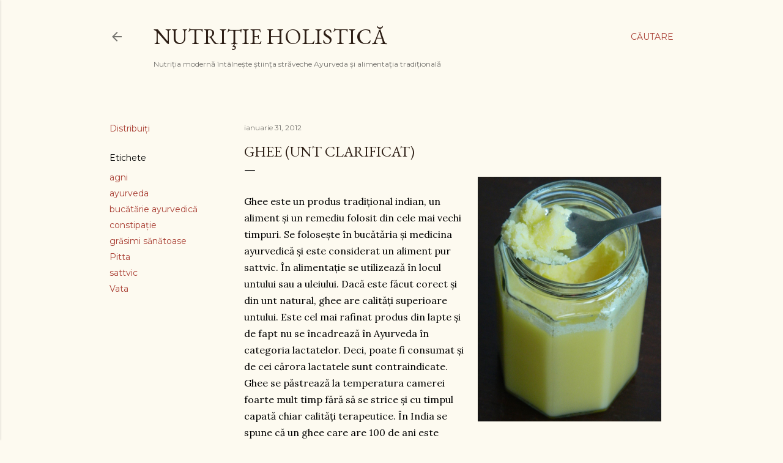

--- FILE ---
content_type: text/html; charset=UTF-8
request_url: http://blossomofanewlife.blogspot.com/2012/01/ghee-unt-clarificat.html
body_size: 39716
content:
<!DOCTYPE html>
<html dir='ltr' lang='ro'>
<head>
<meta content='width=device-width, initial-scale=1' name='viewport'/>
<title>Ghee (unt clarificat)</title>
<meta content='text/html; charset=UTF-8' http-equiv='Content-Type'/>
<!-- Chrome, Firefox OS and Opera -->
<meta content='#fdfaf0' name='theme-color'/>
<!-- Windows Phone -->
<meta content='#fdfaf0' name='msapplication-navbutton-color'/>
<meta content='blogger' name='generator'/>
<link href='http://blossomofanewlife.blogspot.com/favicon.ico' rel='icon' type='image/x-icon'/>
<link href='http://blossomofanewlife.blogspot.com/2012/01/ghee-unt-clarificat.html' rel='canonical'/>
<link rel="alternate" type="application/atom+xml" title="Nutriţie Holistică - Atom" href="http://blossomofanewlife.blogspot.com/feeds/posts/default" />
<link rel="alternate" type="application/rss+xml" title="Nutriţie Holistică - RSS" href="http://blossomofanewlife.blogspot.com/feeds/posts/default?alt=rss" />
<link rel="service.post" type="application/atom+xml" title="Nutriţie Holistică - Atom" href="https://www.blogger.com/feeds/7810142499898210948/posts/default" />

<link rel="alternate" type="application/atom+xml" title="Nutriţie Holistică - Atom" href="http://blossomofanewlife.blogspot.com/feeds/813601950010636321/comments/default" />
<!--Can't find substitution for tag [blog.ieCssRetrofitLinks]-->
<link href='https://blogger.googleusercontent.com/img/b/R29vZ2xl/AVvXsEimFI52nVMWBNy41Ti0bkj5p7qeujkiopS8ChHs6tkU0KZEOcpWQGkjtF2NI4_vtHRC13x4i6cbPmQ1M4PXg0JvBh8YmmOK6wJF-F-zs7x13_gk8iYIksIFN6UFkZA0CaXKVBMKSfDK54o/s1600/DSCN0622.jpg' rel='image_src'/>
<meta content='http://blossomofanewlife.blogspot.com/2012/01/ghee-unt-clarificat.html' property='og:url'/>
<meta content='Ghee (unt clarificat)' property='og:title'/>
<meta content='  Ghee este un produs tradiţional indian, un aliment şi un remediu folosit din cele mai vechi timpuri. Se foloseşte în bucătăria şi medicina...' property='og:description'/>
<meta content='https://blogger.googleusercontent.com/img/b/R29vZ2xl/AVvXsEimFI52nVMWBNy41Ti0bkj5p7qeujkiopS8ChHs6tkU0KZEOcpWQGkjtF2NI4_vtHRC13x4i6cbPmQ1M4PXg0JvBh8YmmOK6wJF-F-zs7x13_gk8iYIksIFN6UFkZA0CaXKVBMKSfDK54o/w1200-h630-p-k-no-nu/DSCN0622.jpg' property='og:image'/>
<style type='text/css'>@font-face{font-family:'EB Garamond';font-style:normal;font-weight:400;font-display:swap;src:url(//fonts.gstatic.com/s/ebgaramond/v32/SlGDmQSNjdsmc35JDF1K5E55YMjF_7DPuGi-6_RkCY9_WamXgHlIbvw.woff2)format('woff2');unicode-range:U+0460-052F,U+1C80-1C8A,U+20B4,U+2DE0-2DFF,U+A640-A69F,U+FE2E-FE2F;}@font-face{font-family:'EB Garamond';font-style:normal;font-weight:400;font-display:swap;src:url(//fonts.gstatic.com/s/ebgaramond/v32/SlGDmQSNjdsmc35JDF1K5E55YMjF_7DPuGi-6_RkAI9_WamXgHlIbvw.woff2)format('woff2');unicode-range:U+0301,U+0400-045F,U+0490-0491,U+04B0-04B1,U+2116;}@font-face{font-family:'EB Garamond';font-style:normal;font-weight:400;font-display:swap;src:url(//fonts.gstatic.com/s/ebgaramond/v32/SlGDmQSNjdsmc35JDF1K5E55YMjF_7DPuGi-6_RkCI9_WamXgHlIbvw.woff2)format('woff2');unicode-range:U+1F00-1FFF;}@font-face{font-family:'EB Garamond';font-style:normal;font-weight:400;font-display:swap;src:url(//fonts.gstatic.com/s/ebgaramond/v32/SlGDmQSNjdsmc35JDF1K5E55YMjF_7DPuGi-6_RkB49_WamXgHlIbvw.woff2)format('woff2');unicode-range:U+0370-0377,U+037A-037F,U+0384-038A,U+038C,U+038E-03A1,U+03A3-03FF;}@font-face{font-family:'EB Garamond';font-style:normal;font-weight:400;font-display:swap;src:url(//fonts.gstatic.com/s/ebgaramond/v32/SlGDmQSNjdsmc35JDF1K5E55YMjF_7DPuGi-6_RkC49_WamXgHlIbvw.woff2)format('woff2');unicode-range:U+0102-0103,U+0110-0111,U+0128-0129,U+0168-0169,U+01A0-01A1,U+01AF-01B0,U+0300-0301,U+0303-0304,U+0308-0309,U+0323,U+0329,U+1EA0-1EF9,U+20AB;}@font-face{font-family:'EB Garamond';font-style:normal;font-weight:400;font-display:swap;src:url(//fonts.gstatic.com/s/ebgaramond/v32/SlGDmQSNjdsmc35JDF1K5E55YMjF_7DPuGi-6_RkCo9_WamXgHlIbvw.woff2)format('woff2');unicode-range:U+0100-02BA,U+02BD-02C5,U+02C7-02CC,U+02CE-02D7,U+02DD-02FF,U+0304,U+0308,U+0329,U+1D00-1DBF,U+1E00-1E9F,U+1EF2-1EFF,U+2020,U+20A0-20AB,U+20AD-20C0,U+2113,U+2C60-2C7F,U+A720-A7FF;}@font-face{font-family:'EB Garamond';font-style:normal;font-weight:400;font-display:swap;src:url(//fonts.gstatic.com/s/ebgaramond/v32/SlGDmQSNjdsmc35JDF1K5E55YMjF_7DPuGi-6_RkBI9_WamXgHlI.woff2)format('woff2');unicode-range:U+0000-00FF,U+0131,U+0152-0153,U+02BB-02BC,U+02C6,U+02DA,U+02DC,U+0304,U+0308,U+0329,U+2000-206F,U+20AC,U+2122,U+2191,U+2193,U+2212,U+2215,U+FEFF,U+FFFD;}@font-face{font-family:'Lora';font-style:normal;font-weight:400;font-display:swap;src:url(//fonts.gstatic.com/s/lora/v37/0QI6MX1D_JOuGQbT0gvTJPa787weuxJMkq18ndeYxZ2JTg.woff2)format('woff2');unicode-range:U+0460-052F,U+1C80-1C8A,U+20B4,U+2DE0-2DFF,U+A640-A69F,U+FE2E-FE2F;}@font-face{font-family:'Lora';font-style:normal;font-weight:400;font-display:swap;src:url(//fonts.gstatic.com/s/lora/v37/0QI6MX1D_JOuGQbT0gvTJPa787weuxJFkq18ndeYxZ2JTg.woff2)format('woff2');unicode-range:U+0301,U+0400-045F,U+0490-0491,U+04B0-04B1,U+2116;}@font-face{font-family:'Lora';font-style:normal;font-weight:400;font-display:swap;src:url(//fonts.gstatic.com/s/lora/v37/0QI6MX1D_JOuGQbT0gvTJPa787weuxI9kq18ndeYxZ2JTg.woff2)format('woff2');unicode-range:U+0302-0303,U+0305,U+0307-0308,U+0310,U+0312,U+0315,U+031A,U+0326-0327,U+032C,U+032F-0330,U+0332-0333,U+0338,U+033A,U+0346,U+034D,U+0391-03A1,U+03A3-03A9,U+03B1-03C9,U+03D1,U+03D5-03D6,U+03F0-03F1,U+03F4-03F5,U+2016-2017,U+2034-2038,U+203C,U+2040,U+2043,U+2047,U+2050,U+2057,U+205F,U+2070-2071,U+2074-208E,U+2090-209C,U+20D0-20DC,U+20E1,U+20E5-20EF,U+2100-2112,U+2114-2115,U+2117-2121,U+2123-214F,U+2190,U+2192,U+2194-21AE,U+21B0-21E5,U+21F1-21F2,U+21F4-2211,U+2213-2214,U+2216-22FF,U+2308-230B,U+2310,U+2319,U+231C-2321,U+2336-237A,U+237C,U+2395,U+239B-23B7,U+23D0,U+23DC-23E1,U+2474-2475,U+25AF,U+25B3,U+25B7,U+25BD,U+25C1,U+25CA,U+25CC,U+25FB,U+266D-266F,U+27C0-27FF,U+2900-2AFF,U+2B0E-2B11,U+2B30-2B4C,U+2BFE,U+3030,U+FF5B,U+FF5D,U+1D400-1D7FF,U+1EE00-1EEFF;}@font-face{font-family:'Lora';font-style:normal;font-weight:400;font-display:swap;src:url(//fonts.gstatic.com/s/lora/v37/0QI6MX1D_JOuGQbT0gvTJPa787weuxIvkq18ndeYxZ2JTg.woff2)format('woff2');unicode-range:U+0001-000C,U+000E-001F,U+007F-009F,U+20DD-20E0,U+20E2-20E4,U+2150-218F,U+2190,U+2192,U+2194-2199,U+21AF,U+21E6-21F0,U+21F3,U+2218-2219,U+2299,U+22C4-22C6,U+2300-243F,U+2440-244A,U+2460-24FF,U+25A0-27BF,U+2800-28FF,U+2921-2922,U+2981,U+29BF,U+29EB,U+2B00-2BFF,U+4DC0-4DFF,U+FFF9-FFFB,U+10140-1018E,U+10190-1019C,U+101A0,U+101D0-101FD,U+102E0-102FB,U+10E60-10E7E,U+1D2C0-1D2D3,U+1D2E0-1D37F,U+1F000-1F0FF,U+1F100-1F1AD,U+1F1E6-1F1FF,U+1F30D-1F30F,U+1F315,U+1F31C,U+1F31E,U+1F320-1F32C,U+1F336,U+1F378,U+1F37D,U+1F382,U+1F393-1F39F,U+1F3A7-1F3A8,U+1F3AC-1F3AF,U+1F3C2,U+1F3C4-1F3C6,U+1F3CA-1F3CE,U+1F3D4-1F3E0,U+1F3ED,U+1F3F1-1F3F3,U+1F3F5-1F3F7,U+1F408,U+1F415,U+1F41F,U+1F426,U+1F43F,U+1F441-1F442,U+1F444,U+1F446-1F449,U+1F44C-1F44E,U+1F453,U+1F46A,U+1F47D,U+1F4A3,U+1F4B0,U+1F4B3,U+1F4B9,U+1F4BB,U+1F4BF,U+1F4C8-1F4CB,U+1F4D6,U+1F4DA,U+1F4DF,U+1F4E3-1F4E6,U+1F4EA-1F4ED,U+1F4F7,U+1F4F9-1F4FB,U+1F4FD-1F4FE,U+1F503,U+1F507-1F50B,U+1F50D,U+1F512-1F513,U+1F53E-1F54A,U+1F54F-1F5FA,U+1F610,U+1F650-1F67F,U+1F687,U+1F68D,U+1F691,U+1F694,U+1F698,U+1F6AD,U+1F6B2,U+1F6B9-1F6BA,U+1F6BC,U+1F6C6-1F6CF,U+1F6D3-1F6D7,U+1F6E0-1F6EA,U+1F6F0-1F6F3,U+1F6F7-1F6FC,U+1F700-1F7FF,U+1F800-1F80B,U+1F810-1F847,U+1F850-1F859,U+1F860-1F887,U+1F890-1F8AD,U+1F8B0-1F8BB,U+1F8C0-1F8C1,U+1F900-1F90B,U+1F93B,U+1F946,U+1F984,U+1F996,U+1F9E9,U+1FA00-1FA6F,U+1FA70-1FA7C,U+1FA80-1FA89,U+1FA8F-1FAC6,U+1FACE-1FADC,U+1FADF-1FAE9,U+1FAF0-1FAF8,U+1FB00-1FBFF;}@font-face{font-family:'Lora';font-style:normal;font-weight:400;font-display:swap;src:url(//fonts.gstatic.com/s/lora/v37/0QI6MX1D_JOuGQbT0gvTJPa787weuxJOkq18ndeYxZ2JTg.woff2)format('woff2');unicode-range:U+0102-0103,U+0110-0111,U+0128-0129,U+0168-0169,U+01A0-01A1,U+01AF-01B0,U+0300-0301,U+0303-0304,U+0308-0309,U+0323,U+0329,U+1EA0-1EF9,U+20AB;}@font-face{font-family:'Lora';font-style:normal;font-weight:400;font-display:swap;src:url(//fonts.gstatic.com/s/lora/v37/0QI6MX1D_JOuGQbT0gvTJPa787weuxJPkq18ndeYxZ2JTg.woff2)format('woff2');unicode-range:U+0100-02BA,U+02BD-02C5,U+02C7-02CC,U+02CE-02D7,U+02DD-02FF,U+0304,U+0308,U+0329,U+1D00-1DBF,U+1E00-1E9F,U+1EF2-1EFF,U+2020,U+20A0-20AB,U+20AD-20C0,U+2113,U+2C60-2C7F,U+A720-A7FF;}@font-face{font-family:'Lora';font-style:normal;font-weight:400;font-display:swap;src:url(//fonts.gstatic.com/s/lora/v37/0QI6MX1D_JOuGQbT0gvTJPa787weuxJBkq18ndeYxZ0.woff2)format('woff2');unicode-range:U+0000-00FF,U+0131,U+0152-0153,U+02BB-02BC,U+02C6,U+02DA,U+02DC,U+0304,U+0308,U+0329,U+2000-206F,U+20AC,U+2122,U+2191,U+2193,U+2212,U+2215,U+FEFF,U+FFFD;}@font-face{font-family:'Montserrat';font-style:normal;font-weight:400;font-display:swap;src:url(//fonts.gstatic.com/s/montserrat/v31/JTUSjIg1_i6t8kCHKm459WRhyyTh89ZNpQ.woff2)format('woff2');unicode-range:U+0460-052F,U+1C80-1C8A,U+20B4,U+2DE0-2DFF,U+A640-A69F,U+FE2E-FE2F;}@font-face{font-family:'Montserrat';font-style:normal;font-weight:400;font-display:swap;src:url(//fonts.gstatic.com/s/montserrat/v31/JTUSjIg1_i6t8kCHKm459W1hyyTh89ZNpQ.woff2)format('woff2');unicode-range:U+0301,U+0400-045F,U+0490-0491,U+04B0-04B1,U+2116;}@font-face{font-family:'Montserrat';font-style:normal;font-weight:400;font-display:swap;src:url(//fonts.gstatic.com/s/montserrat/v31/JTUSjIg1_i6t8kCHKm459WZhyyTh89ZNpQ.woff2)format('woff2');unicode-range:U+0102-0103,U+0110-0111,U+0128-0129,U+0168-0169,U+01A0-01A1,U+01AF-01B0,U+0300-0301,U+0303-0304,U+0308-0309,U+0323,U+0329,U+1EA0-1EF9,U+20AB;}@font-face{font-family:'Montserrat';font-style:normal;font-weight:400;font-display:swap;src:url(//fonts.gstatic.com/s/montserrat/v31/JTUSjIg1_i6t8kCHKm459WdhyyTh89ZNpQ.woff2)format('woff2');unicode-range:U+0100-02BA,U+02BD-02C5,U+02C7-02CC,U+02CE-02D7,U+02DD-02FF,U+0304,U+0308,U+0329,U+1D00-1DBF,U+1E00-1E9F,U+1EF2-1EFF,U+2020,U+20A0-20AB,U+20AD-20C0,U+2113,U+2C60-2C7F,U+A720-A7FF;}@font-face{font-family:'Montserrat';font-style:normal;font-weight:400;font-display:swap;src:url(//fonts.gstatic.com/s/montserrat/v31/JTUSjIg1_i6t8kCHKm459WlhyyTh89Y.woff2)format('woff2');unicode-range:U+0000-00FF,U+0131,U+0152-0153,U+02BB-02BC,U+02C6,U+02DA,U+02DC,U+0304,U+0308,U+0329,U+2000-206F,U+20AC,U+2122,U+2191,U+2193,U+2212,U+2215,U+FEFF,U+FFFD;}@font-face{font-family:'Montserrat';font-style:normal;font-weight:700;font-display:swap;src:url(//fonts.gstatic.com/s/montserrat/v31/JTUSjIg1_i6t8kCHKm459WRhyyTh89ZNpQ.woff2)format('woff2');unicode-range:U+0460-052F,U+1C80-1C8A,U+20B4,U+2DE0-2DFF,U+A640-A69F,U+FE2E-FE2F;}@font-face{font-family:'Montserrat';font-style:normal;font-weight:700;font-display:swap;src:url(//fonts.gstatic.com/s/montserrat/v31/JTUSjIg1_i6t8kCHKm459W1hyyTh89ZNpQ.woff2)format('woff2');unicode-range:U+0301,U+0400-045F,U+0490-0491,U+04B0-04B1,U+2116;}@font-face{font-family:'Montserrat';font-style:normal;font-weight:700;font-display:swap;src:url(//fonts.gstatic.com/s/montserrat/v31/JTUSjIg1_i6t8kCHKm459WZhyyTh89ZNpQ.woff2)format('woff2');unicode-range:U+0102-0103,U+0110-0111,U+0128-0129,U+0168-0169,U+01A0-01A1,U+01AF-01B0,U+0300-0301,U+0303-0304,U+0308-0309,U+0323,U+0329,U+1EA0-1EF9,U+20AB;}@font-face{font-family:'Montserrat';font-style:normal;font-weight:700;font-display:swap;src:url(//fonts.gstatic.com/s/montserrat/v31/JTUSjIg1_i6t8kCHKm459WdhyyTh89ZNpQ.woff2)format('woff2');unicode-range:U+0100-02BA,U+02BD-02C5,U+02C7-02CC,U+02CE-02D7,U+02DD-02FF,U+0304,U+0308,U+0329,U+1D00-1DBF,U+1E00-1E9F,U+1EF2-1EFF,U+2020,U+20A0-20AB,U+20AD-20C0,U+2113,U+2C60-2C7F,U+A720-A7FF;}@font-face{font-family:'Montserrat';font-style:normal;font-weight:700;font-display:swap;src:url(//fonts.gstatic.com/s/montserrat/v31/JTUSjIg1_i6t8kCHKm459WlhyyTh89Y.woff2)format('woff2');unicode-range:U+0000-00FF,U+0131,U+0152-0153,U+02BB-02BC,U+02C6,U+02DA,U+02DC,U+0304,U+0308,U+0329,U+2000-206F,U+20AC,U+2122,U+2191,U+2193,U+2212,U+2215,U+FEFF,U+FFFD;}</style>
<style id='page-skin-1' type='text/css'><!--
/*! normalize.css v3.0.1 | MIT License | git.io/normalize */html{font-family:sans-serif;-ms-text-size-adjust:100%;-webkit-text-size-adjust:100%}body{margin:0}article,aside,details,figcaption,figure,footer,header,hgroup,main,nav,section,summary{display:block}audio,canvas,progress,video{display:inline-block;vertical-align:baseline}audio:not([controls]){display:none;height:0}[hidden],template{display:none}a{background:transparent}a:active,a:hover{outline:0}abbr[title]{border-bottom:1px dotted}b,strong{font-weight:bold}dfn{font-style:italic}h1{font-size:2em;margin:.67em 0}mark{background:#ff0;color:#000}small{font-size:80%}sub,sup{font-size:75%;line-height:0;position:relative;vertical-align:baseline}sup{top:-0.5em}sub{bottom:-0.25em}img{border:0}svg:not(:root){overflow:hidden}figure{margin:1em 40px}hr{-moz-box-sizing:content-box;box-sizing:content-box;height:0}pre{overflow:auto}code,kbd,pre,samp{font-family:monospace,monospace;font-size:1em}button,input,optgroup,select,textarea{color:inherit;font:inherit;margin:0}button{overflow:visible}button,select{text-transform:none}button,html input[type="button"],input[type="reset"],input[type="submit"]{-webkit-appearance:button;cursor:pointer}button[disabled],html input[disabled]{cursor:default}button::-moz-focus-inner,input::-moz-focus-inner{border:0;padding:0}input{line-height:normal}input[type="checkbox"],input[type="radio"]{box-sizing:border-box;padding:0}input[type="number"]::-webkit-inner-spin-button,input[type="number"]::-webkit-outer-spin-button{height:auto}input[type="search"]{-webkit-appearance:textfield;-moz-box-sizing:content-box;-webkit-box-sizing:content-box;box-sizing:content-box}input[type="search"]::-webkit-search-cancel-button,input[type="search"]::-webkit-search-decoration{-webkit-appearance:none}fieldset{border:1px solid #c0c0c0;margin:0 2px;padding:.35em .625em .75em}legend{border:0;padding:0}textarea{overflow:auto}optgroup{font-weight:bold}table{border-collapse:collapse;border-spacing:0}td,th{padding:0}
/*!************************************************
* Blogger Template Style
* Name: Soho
**************************************************/
body{
overflow-wrap:break-word;
word-break:break-word;
word-wrap:break-word
}
.hidden{
display:none
}
.invisible{
visibility:hidden
}
.container::after,.float-container::after{
clear:both;
content:"";
display:table
}
.clearboth{
clear:both
}
#comments .comment .comment-actions,.subscribe-popup .FollowByEmail .follow-by-email-submit{
background:0 0;
border:0;
box-shadow:none;
color:#a93e33;
cursor:pointer;
font-size:14px;
font-weight:700;
outline:0;
text-decoration:none;
text-transform:uppercase;
width:auto
}
.dim-overlay{
background-color:rgba(0,0,0,.54);
height:100vh;
left:0;
position:fixed;
top:0;
width:100%
}
#sharing-dim-overlay{
background-color:transparent
}
input::-ms-clear{
display:none
}
.blogger-logo,.svg-icon-24.blogger-logo{
fill:#ff9800;
opacity:1
}
.loading-spinner-large{
-webkit-animation:mspin-rotate 1.568s infinite linear;
animation:mspin-rotate 1.568s infinite linear;
height:48px;
overflow:hidden;
position:absolute;
width:48px;
z-index:200
}
.loading-spinner-large>div{
-webkit-animation:mspin-revrot 5332ms infinite steps(4);
animation:mspin-revrot 5332ms infinite steps(4)
}
.loading-spinner-large>div>div{
-webkit-animation:mspin-singlecolor-large-film 1333ms infinite steps(81);
animation:mspin-singlecolor-large-film 1333ms infinite steps(81);
background-size:100%;
height:48px;
width:3888px
}
.mspin-black-large>div>div,.mspin-grey_54-large>div>div{
background-image:url(https://www.blogblog.com/indie/mspin_black_large.svg)
}
.mspin-white-large>div>div{
background-image:url(https://www.blogblog.com/indie/mspin_white_large.svg)
}
.mspin-grey_54-large{
opacity:.54
}
@-webkit-keyframes mspin-singlecolor-large-film{
from{
-webkit-transform:translateX(0);
transform:translateX(0)
}
to{
-webkit-transform:translateX(-3888px);
transform:translateX(-3888px)
}
}
@keyframes mspin-singlecolor-large-film{
from{
-webkit-transform:translateX(0);
transform:translateX(0)
}
to{
-webkit-transform:translateX(-3888px);
transform:translateX(-3888px)
}
}
@-webkit-keyframes mspin-rotate{
from{
-webkit-transform:rotate(0);
transform:rotate(0)
}
to{
-webkit-transform:rotate(360deg);
transform:rotate(360deg)
}
}
@keyframes mspin-rotate{
from{
-webkit-transform:rotate(0);
transform:rotate(0)
}
to{
-webkit-transform:rotate(360deg);
transform:rotate(360deg)
}
}
@-webkit-keyframes mspin-revrot{
from{
-webkit-transform:rotate(0);
transform:rotate(0)
}
to{
-webkit-transform:rotate(-360deg);
transform:rotate(-360deg)
}
}
@keyframes mspin-revrot{
from{
-webkit-transform:rotate(0);
transform:rotate(0)
}
to{
-webkit-transform:rotate(-360deg);
transform:rotate(-360deg)
}
}
.skip-navigation{
background-color:#fff;
box-sizing:border-box;
color:#000;
display:block;
height:0;
left:0;
line-height:50px;
overflow:hidden;
padding-top:0;
position:fixed;
text-align:center;
top:0;
-webkit-transition:box-shadow .3s,height .3s,padding-top .3s;
transition:box-shadow .3s,height .3s,padding-top .3s;
width:100%;
z-index:900
}
.skip-navigation:focus{
box-shadow:0 4px 5px 0 rgba(0,0,0,.14),0 1px 10px 0 rgba(0,0,0,.12),0 2px 4px -1px rgba(0,0,0,.2);
height:50px
}
#main{
outline:0
}
.main-heading{
position:absolute;
clip:rect(1px,1px,1px,1px);
padding:0;
border:0;
height:1px;
width:1px;
overflow:hidden
}
.Attribution{
margin-top:1em;
text-align:center
}
.Attribution .blogger img,.Attribution .blogger svg{
vertical-align:bottom
}
.Attribution .blogger img{
margin-right:.5em
}
.Attribution div{
line-height:24px;
margin-top:.5em
}
.Attribution .copyright,.Attribution .image-attribution{
font-size:.7em;
margin-top:1.5em
}
.BLOG_mobile_video_class{
display:none
}
.bg-photo{
background-attachment:scroll!important
}
body .CSS_LIGHTBOX{
z-index:900
}
.extendable .show-less,.extendable .show-more{
border-color:#a93e33;
color:#a93e33;
margin-top:8px
}
.extendable .show-less.hidden,.extendable .show-more.hidden{
display:none
}
.inline-ad{
display:none;
max-width:100%;
overflow:hidden
}
.adsbygoogle{
display:block
}
#cookieChoiceInfo{
bottom:0;
top:auto
}
iframe.b-hbp-video{
border:0
}
.post-body img{
max-width:100%
}
.post-body iframe{
max-width:100%
}
.post-body a[imageanchor="1"]{
display:inline-block
}
.byline{
margin-right:1em
}
.byline:last-child{
margin-right:0
}
.link-copied-dialog{
max-width:520px;
outline:0
}
.link-copied-dialog .modal-dialog-buttons{
margin-top:8px
}
.link-copied-dialog .goog-buttonset-default{
background:0 0;
border:0
}
.link-copied-dialog .goog-buttonset-default:focus{
outline:0
}
.paging-control-container{
margin-bottom:16px
}
.paging-control-container .paging-control{
display:inline-block
}
.paging-control-container .comment-range-text::after,.paging-control-container .paging-control{
color:#a93e33
}
.paging-control-container .comment-range-text,.paging-control-container .paging-control{
margin-right:8px
}
.paging-control-container .comment-range-text::after,.paging-control-container .paging-control::after{
content:"\b7";
cursor:default;
padding-left:8px;
pointer-events:none
}
.paging-control-container .comment-range-text:last-child::after,.paging-control-container .paging-control:last-child::after{
content:none
}
.byline.reactions iframe{
height:20px
}
.b-notification{
color:#000;
background-color:#fff;
border-bottom:solid 1px #000;
box-sizing:border-box;
padding:16px 32px;
text-align:center
}
.b-notification.visible{
-webkit-transition:margin-top .3s cubic-bezier(.4,0,.2,1);
transition:margin-top .3s cubic-bezier(.4,0,.2,1)
}
.b-notification.invisible{
position:absolute
}
.b-notification-close{
position:absolute;
right:8px;
top:8px
}
.no-posts-message{
line-height:40px;
text-align:center
}
@media screen and (max-width:1162px){
body.item-view .post-body a[imageanchor="1"][style*="float: left;"],body.item-view .post-body a[imageanchor="1"][style*="float: right;"]{
float:none!important;
clear:none!important
}
body.item-view .post-body a[imageanchor="1"] img{
display:block;
height:auto;
margin:0 auto
}
body.item-view .post-body>.separator:first-child>a[imageanchor="1"]:first-child{
margin-top:20px
}
.post-body a[imageanchor]{
display:block
}
body.item-view .post-body a[imageanchor="1"]{
margin-left:0!important;
margin-right:0!important
}
body.item-view .post-body a[imageanchor="1"]+a[imageanchor="1"]{
margin-top:16px
}
}
.item-control{
display:none
}
#comments{
border-top:1px dashed rgba(0,0,0,.54);
margin-top:20px;
padding:20px
}
#comments .comment-thread ol{
margin:0;
padding-left:0;
padding-left:0
}
#comments .comment .comment-replybox-single,#comments .comment-thread .comment-replies{
margin-left:60px
}
#comments .comment-thread .thread-count{
display:none
}
#comments .comment{
list-style-type:none;
padding:0 0 30px;
position:relative
}
#comments .comment .comment{
padding-bottom:8px
}
.comment .avatar-image-container{
position:absolute
}
.comment .avatar-image-container img{
border-radius:50%
}
.avatar-image-container svg,.comment .avatar-image-container .avatar-icon{
border-radius:50%;
border:solid 1px #000000;
box-sizing:border-box;
fill:#000000;
height:35px;
margin:0;
padding:7px;
width:35px
}
.comment .comment-block{
margin-top:10px;
margin-left:60px;
padding-bottom:0
}
#comments .comment-author-header-wrapper{
margin-left:40px
}
#comments .comment .thread-expanded .comment-block{
padding-bottom:20px
}
#comments .comment .comment-header .user,#comments .comment .comment-header .user a{
color:#000000;
font-style:normal;
font-weight:700
}
#comments .comment .comment-actions{
bottom:0;
margin-bottom:15px;
position:absolute
}
#comments .comment .comment-actions>*{
margin-right:8px
}
#comments .comment .comment-header .datetime{
bottom:0;
color:rgba(0, 0, 0, 0.54);
display:inline-block;
font-size:13px;
font-style:italic;
margin-left:8px
}
#comments .comment .comment-footer .comment-timestamp a,#comments .comment .comment-header .datetime a{
color:rgba(0, 0, 0, 0.54)
}
#comments .comment .comment-content,.comment .comment-body{
margin-top:12px;
word-break:break-word
}
.comment-body{
margin-bottom:12px
}
#comments.embed[data-num-comments="0"]{
border:0;
margin-top:0;
padding-top:0
}
#comments.embed[data-num-comments="0"] #comment-post-message,#comments.embed[data-num-comments="0"] div.comment-form>p,#comments.embed[data-num-comments="0"] p.comment-footer{
display:none
}
#comment-editor-src{
display:none
}
.comments .comments-content .loadmore.loaded{
max-height:0;
opacity:0;
overflow:hidden
}
.extendable .remaining-items{
height:0;
overflow:hidden;
-webkit-transition:height .3s cubic-bezier(.4,0,.2,1);
transition:height .3s cubic-bezier(.4,0,.2,1)
}
.extendable .remaining-items.expanded{
height:auto
}
.svg-icon-24,.svg-icon-24-button{
cursor:pointer;
height:24px;
width:24px;
min-width:24px
}
.touch-icon{
margin:-12px;
padding:12px
}
.touch-icon:active,.touch-icon:focus{
background-color:rgba(153,153,153,.4);
border-radius:50%
}
svg:not(:root).touch-icon{
overflow:visible
}
html[dir=rtl] .rtl-reversible-icon{
-webkit-transform:scaleX(-1);
-ms-transform:scaleX(-1);
transform:scaleX(-1)
}
.svg-icon-24-button,.touch-icon-button{
background:0 0;
border:0;
margin:0;
outline:0;
padding:0
}
.touch-icon-button .touch-icon:active,.touch-icon-button .touch-icon:focus{
background-color:transparent
}
.touch-icon-button:active .touch-icon,.touch-icon-button:focus .touch-icon{
background-color:rgba(153,153,153,.4);
border-radius:50%
}
.Profile .default-avatar-wrapper .avatar-icon{
border-radius:50%;
border:solid 1px #000000;
box-sizing:border-box;
fill:#000000;
margin:0
}
.Profile .individual .default-avatar-wrapper .avatar-icon{
padding:25px
}
.Profile .individual .avatar-icon,.Profile .individual .profile-img{
height:120px;
width:120px
}
.Profile .team .default-avatar-wrapper .avatar-icon{
padding:8px
}
.Profile .team .avatar-icon,.Profile .team .default-avatar-wrapper,.Profile .team .profile-img{
height:40px;
width:40px
}
.snippet-container{
margin:0;
position:relative;
overflow:hidden
}
.snippet-fade{
bottom:0;
box-sizing:border-box;
position:absolute;
width:96px
}
.snippet-fade{
right:0
}
.snippet-fade:after{
content:"\2026"
}
.snippet-fade:after{
float:right
}
.centered-top-container.sticky{
left:0;
position:fixed;
right:0;
top:0;
width:auto;
z-index:50;
-webkit-transition-property:opacity,-webkit-transform;
transition-property:opacity,-webkit-transform;
transition-property:transform,opacity;
transition-property:transform,opacity,-webkit-transform;
-webkit-transition-duration:.2s;
transition-duration:.2s;
-webkit-transition-timing-function:cubic-bezier(.4,0,.2,1);
transition-timing-function:cubic-bezier(.4,0,.2,1)
}
.centered-top-placeholder{
display:none
}
.collapsed-header .centered-top-placeholder{
display:block
}
.centered-top-container .Header .replaced h1,.centered-top-placeholder .Header .replaced h1{
display:none
}
.centered-top-container.sticky .Header .replaced h1{
display:block
}
.centered-top-container.sticky .Header .header-widget{
background:0 0
}
.centered-top-container.sticky .Header .header-image-wrapper{
display:none
}
.centered-top-container img,.centered-top-placeholder img{
max-width:100%
}
.collapsible{
-webkit-transition:height .3s cubic-bezier(.4,0,.2,1);
transition:height .3s cubic-bezier(.4,0,.2,1)
}
.collapsible,.collapsible>summary{
display:block;
overflow:hidden
}
.collapsible>:not(summary){
display:none
}
.collapsible[open]>:not(summary){
display:block
}
.collapsible:focus,.collapsible>summary:focus{
outline:0
}
.collapsible>summary{
cursor:pointer;
display:block;
padding:0
}
.collapsible:focus>summary,.collapsible>summary:focus{
background-color:transparent
}
.collapsible>summary::-webkit-details-marker{
display:none
}
.collapsible-title{
-webkit-box-align:center;
-webkit-align-items:center;
-ms-flex-align:center;
align-items:center;
display:-webkit-box;
display:-webkit-flex;
display:-ms-flexbox;
display:flex
}
.collapsible-title .title{
-webkit-box-flex:1;
-webkit-flex:1 1 auto;
-ms-flex:1 1 auto;
flex:1 1 auto;
-webkit-box-ordinal-group:1;
-webkit-order:0;
-ms-flex-order:0;
order:0;
overflow:hidden;
text-overflow:ellipsis;
white-space:nowrap
}
.collapsible-title .chevron-down,.collapsible[open] .collapsible-title .chevron-up{
display:block
}
.collapsible-title .chevron-up,.collapsible[open] .collapsible-title .chevron-down{
display:none
}
.flat-button{
cursor:pointer;
display:inline-block;
font-weight:700;
text-transform:uppercase;
border-radius:2px;
padding:8px;
margin:-8px
}
.flat-icon-button{
background:0 0;
border:0;
margin:0;
outline:0;
padding:0;
margin:-12px;
padding:12px;
cursor:pointer;
box-sizing:content-box;
display:inline-block;
line-height:0
}
.flat-icon-button,.flat-icon-button .splash-wrapper{
border-radius:50%
}
.flat-icon-button .splash.animate{
-webkit-animation-duration:.3s;
animation-duration:.3s
}
.overflowable-container{
max-height:28px;
overflow:hidden;
position:relative
}
.overflow-button{
cursor:pointer
}
#overflowable-dim-overlay{
background:0 0
}
.overflow-popup{
box-shadow:0 2px 2px 0 rgba(0,0,0,.14),0 3px 1px -2px rgba(0,0,0,.2),0 1px 5px 0 rgba(0,0,0,.12);
background-color:#fdfaf0;
left:0;
max-width:calc(100% - 32px);
position:absolute;
top:0;
visibility:hidden;
z-index:101
}
.overflow-popup ul{
list-style:none
}
.overflow-popup .tabs li,.overflow-popup li{
display:block;
height:auto
}
.overflow-popup .tabs li{
padding-left:0;
padding-right:0
}
.overflow-button.hidden,.overflow-popup .tabs li.hidden,.overflow-popup li.hidden{
display:none
}
.search{
display:-webkit-box;
display:-webkit-flex;
display:-ms-flexbox;
display:flex;
line-height:24px;
width:24px
}
.search.focused{
width:100%
}
.search.focused .section{
width:100%
}
.search form{
z-index:101
}
.search h3{
display:none
}
.search form{
display:-webkit-box;
display:-webkit-flex;
display:-ms-flexbox;
display:flex;
-webkit-box-flex:1;
-webkit-flex:1 0 0;
-ms-flex:1 0 0px;
flex:1 0 0;
border-bottom:solid 1px transparent;
padding-bottom:8px
}
.search form>*{
display:none
}
.search.focused form>*{
display:block
}
.search .search-input label{
display:none
}
.centered-top-placeholder.cloned .search form{
z-index:30
}
.search.focused form{
border-color:rgba(0, 0, 0, 0.54);
position:relative;
width:auto
}
.collapsed-header .centered-top-container .search.focused form{
border-bottom-color:transparent
}
.search-expand{
-webkit-box-flex:0;
-webkit-flex:0 0 auto;
-ms-flex:0 0 auto;
flex:0 0 auto
}
.search-expand-text{
display:none
}
.search-close{
display:inline;
vertical-align:middle
}
.search-input{
-webkit-box-flex:1;
-webkit-flex:1 0 1px;
-ms-flex:1 0 1px;
flex:1 0 1px
}
.search-input input{
background:0 0;
border:0;
box-sizing:border-box;
color:rgba(0, 0, 0, 0.54);
display:inline-block;
outline:0;
width:calc(100% - 48px)
}
.search-input input.no-cursor{
color:transparent;
text-shadow:0 0 0 rgba(0, 0, 0, 0.54)
}
.collapsed-header .centered-top-container .search-action,.collapsed-header .centered-top-container .search-input input{
color:rgba(0, 0, 0, 0.54)
}
.collapsed-header .centered-top-container .search-input input.no-cursor{
color:transparent;
text-shadow:0 0 0 rgba(0, 0, 0, 0.54)
}
.collapsed-header .centered-top-container .search-input input.no-cursor:focus,.search-input input.no-cursor:focus{
outline:0
}
.search-focused>*{
visibility:hidden
}
.search-focused .search,.search-focused .search-icon{
visibility:visible
}
.search.focused .search-action{
display:block
}
.search.focused .search-action:disabled{
opacity:.3
}
.widget.Sharing .sharing-button{
display:none
}
.widget.Sharing .sharing-buttons li{
padding:0
}
.widget.Sharing .sharing-buttons li span{
display:none
}
.post-share-buttons{
position:relative
}
.centered-bottom .share-buttons .svg-icon-24,.share-buttons .svg-icon-24{
fill:#000000
}
.sharing-open.touch-icon-button:active .touch-icon,.sharing-open.touch-icon-button:focus .touch-icon{
background-color:transparent
}
.share-buttons{
background-color:#fdfaf0;
border-radius:2px;
box-shadow:0 2px 2px 0 rgba(0,0,0,.14),0 3px 1px -2px rgba(0,0,0,.2),0 1px 5px 0 rgba(0,0,0,.12);
color:#000000;
list-style:none;
margin:0;
padding:8px 0;
position:absolute;
top:-11px;
min-width:200px;
z-index:101
}
.share-buttons.hidden{
display:none
}
.sharing-button{
background:0 0;
border:0;
margin:0;
outline:0;
padding:0;
cursor:pointer
}
.share-buttons li{
margin:0;
height:48px
}
.share-buttons li:last-child{
margin-bottom:0
}
.share-buttons li .sharing-platform-button{
box-sizing:border-box;
cursor:pointer;
display:block;
height:100%;
margin-bottom:0;
padding:0 16px;
position:relative;
width:100%
}
.share-buttons li .sharing-platform-button:focus,.share-buttons li .sharing-platform-button:hover{
background-color:rgba(128,128,128,.1);
outline:0
}
.share-buttons li svg[class*=" sharing-"],.share-buttons li svg[class^=sharing-]{
position:absolute;
top:10px
}
.share-buttons li span.sharing-platform-button{
position:relative;
top:0
}
.share-buttons li .platform-sharing-text{
display:block;
font-size:16px;
line-height:48px;
white-space:nowrap
}
.share-buttons li .platform-sharing-text{
margin-left:56px
}
.sidebar-container{
background-color:#f7f7f7;
max-width:284px;
overflow-y:auto;
-webkit-transition-property:-webkit-transform;
transition-property:-webkit-transform;
transition-property:transform;
transition-property:transform,-webkit-transform;
-webkit-transition-duration:.3s;
transition-duration:.3s;
-webkit-transition-timing-function:cubic-bezier(0,0,.2,1);
transition-timing-function:cubic-bezier(0,0,.2,1);
width:284px;
z-index:101;
-webkit-overflow-scrolling:touch
}
.sidebar-container .navigation{
line-height:0;
padding:16px
}
.sidebar-container .sidebar-back{
cursor:pointer
}
.sidebar-container .widget{
background:0 0;
margin:0 16px;
padding:16px 0
}
.sidebar-container .widget .title{
color:rgba(0, 0, 0, 0.54);
margin:0
}
.sidebar-container .widget ul{
list-style:none;
margin:0;
padding:0
}
.sidebar-container .widget ul ul{
margin-left:1em
}
.sidebar-container .widget li{
font-size:16px;
line-height:normal
}
.sidebar-container .widget+.widget{
border-top:1px dashed rgba(0, 0, 0, 0.54)
}
.BlogArchive li{
margin:16px 0
}
.BlogArchive li:last-child{
margin-bottom:0
}
.Label li a{
display:inline-block
}
.BlogArchive .post-count,.Label .label-count{
float:right;
margin-left:.25em
}
.BlogArchive .post-count::before,.Label .label-count::before{
content:"("
}
.BlogArchive .post-count::after,.Label .label-count::after{
content:")"
}
.widget.Translate .skiptranslate>div{
display:block!important
}
.widget.Profile .profile-link{
display:-webkit-box;
display:-webkit-flex;
display:-ms-flexbox;
display:flex
}
.widget.Profile .team-member .default-avatar-wrapper,.widget.Profile .team-member .profile-img{
-webkit-box-flex:0;
-webkit-flex:0 0 auto;
-ms-flex:0 0 auto;
flex:0 0 auto;
margin-right:1em
}
.widget.Profile .individual .profile-link{
-webkit-box-orient:vertical;
-webkit-box-direction:normal;
-webkit-flex-direction:column;
-ms-flex-direction:column;
flex-direction:column
}
.widget.Profile .team .profile-link .profile-name{
-webkit-align-self:center;
-ms-flex-item-align:center;
align-self:center;
display:block;
-webkit-box-flex:1;
-webkit-flex:1 1 auto;
-ms-flex:1 1 auto;
flex:1 1 auto
}
.dim-overlay{
background-color:rgba(0,0,0,.54);
z-index:100
}
body.sidebar-visible{
overflow-y:hidden
}
@media screen and (max-width:1439px){
.sidebar-container{
bottom:0;
position:fixed;
top:0;
left:0;
right:auto
}
.sidebar-container.sidebar-invisible{
-webkit-transition-timing-function:cubic-bezier(.4,0,.6,1);
transition-timing-function:cubic-bezier(.4,0,.6,1)
}
html[dir=ltr] .sidebar-container.sidebar-invisible{
-webkit-transform:translateX(-284px);
-ms-transform:translateX(-284px);
transform:translateX(-284px)
}
html[dir=rtl] .sidebar-container.sidebar-invisible{
-webkit-transform:translateX(284px);
-ms-transform:translateX(284px);
transform:translateX(284px)
}
}
@media screen and (min-width:1440px){
.sidebar-container{
position:absolute;
top:0;
left:0;
right:auto
}
.sidebar-container .navigation{
display:none
}
}
.dialog{
box-shadow:0 2px 2px 0 rgba(0,0,0,.14),0 3px 1px -2px rgba(0,0,0,.2),0 1px 5px 0 rgba(0,0,0,.12);
background:#fdfaf0;
box-sizing:border-box;
color:#000000;
padding:30px;
position:fixed;
text-align:center;
width:calc(100% - 24px);
z-index:101
}
.dialog input[type=email],.dialog input[type=text]{
background-color:transparent;
border:0;
border-bottom:solid 1px rgba(0,0,0,.12);
color:#000000;
display:block;
font-family:EB Garamond, serif;
font-size:16px;
line-height:24px;
margin:auto;
padding-bottom:7px;
outline:0;
text-align:center;
width:100%
}
.dialog input[type=email]::-webkit-input-placeholder,.dialog input[type=text]::-webkit-input-placeholder{
color:#000000
}
.dialog input[type=email]::-moz-placeholder,.dialog input[type=text]::-moz-placeholder{
color:#000000
}
.dialog input[type=email]:-ms-input-placeholder,.dialog input[type=text]:-ms-input-placeholder{
color:#000000
}
.dialog input[type=email]::-ms-input-placeholder,.dialog input[type=text]::-ms-input-placeholder{
color:#000000
}
.dialog input[type=email]::placeholder,.dialog input[type=text]::placeholder{
color:#000000
}
.dialog input[type=email]:focus,.dialog input[type=text]:focus{
border-bottom:solid 2px #a93e33;
padding-bottom:6px
}
.dialog input.no-cursor{
color:transparent;
text-shadow:0 0 0 #000000
}
.dialog input.no-cursor:focus{
outline:0
}
.dialog input.no-cursor:focus{
outline:0
}
.dialog input[type=submit]{
font-family:EB Garamond, serif
}
.dialog .goog-buttonset-default{
color:#a93e33
}
.subscribe-popup{
max-width:364px
}
.subscribe-popup h3{
color:#2c1d14;
font-size:1.8em;
margin-top:0
}
.subscribe-popup .FollowByEmail h3{
display:none
}
.subscribe-popup .FollowByEmail .follow-by-email-submit{
color:#a93e33;
display:inline-block;
margin:0 auto;
margin-top:24px;
width:auto;
white-space:normal
}
.subscribe-popup .FollowByEmail .follow-by-email-submit:disabled{
cursor:default;
opacity:.3
}
@media (max-width:800px){
.blog-name div.widget.Subscribe{
margin-bottom:16px
}
body.item-view .blog-name div.widget.Subscribe{
margin:8px auto 16px auto;
width:100%
}
}
body#layout .bg-photo,body#layout .bg-photo-overlay{
display:none
}
body#layout .page_body{
padding:0;
position:relative;
top:0
}
body#layout .page{
display:inline-block;
left:inherit;
position:relative;
vertical-align:top;
width:540px
}
body#layout .centered{
max-width:954px
}
body#layout .navigation{
display:none
}
body#layout .sidebar-container{
display:inline-block;
width:40%
}
body#layout .hamburger-menu,body#layout .search{
display:none
}
body{
background-color:#fdfaf0;
color:#000000;
font:normal 400 20px EB Garamond, serif;
height:100%;
margin:0;
min-height:100vh
}
h1,h2,h3,h4,h5,h6{
font-weight:400
}
a{
color:#a93e33;
text-decoration:none
}
.dim-overlay{
z-index:100
}
body.sidebar-visible .page_body{
overflow-y:scroll
}
.widget .title{
color:rgba(0, 0, 0, 0.54);
font:normal 400 12px Montserrat, sans-serif
}
.extendable .show-less,.extendable .show-more{
color:#a93e33;
font:normal 400 12px Montserrat, sans-serif;
margin:12px -8px 0 -8px;
text-transform:uppercase
}
.footer .widget,.main .widget{
margin:50px 0
}
.main .widget .title{
text-transform:uppercase
}
.inline-ad{
display:block;
margin-top:50px
}
.adsbygoogle{
text-align:center
}
.page_body{
display:-webkit-box;
display:-webkit-flex;
display:-ms-flexbox;
display:flex;
-webkit-box-orient:vertical;
-webkit-box-direction:normal;
-webkit-flex-direction:column;
-ms-flex-direction:column;
flex-direction:column;
min-height:100vh;
position:relative;
z-index:20
}
.page_body>*{
-webkit-box-flex:0;
-webkit-flex:0 0 auto;
-ms-flex:0 0 auto;
flex:0 0 auto
}
.page_body>#footer{
margin-top:auto
}
.centered-bottom,.centered-top{
margin:0 32px;
max-width:100%
}
.centered-top{
padding-bottom:12px;
padding-top:12px
}
.sticky .centered-top{
padding-bottom:0;
padding-top:0
}
.centered-top-container,.centered-top-placeholder{
background:#fdfaf0
}
.centered-top{
display:-webkit-box;
display:-webkit-flex;
display:-ms-flexbox;
display:flex;
-webkit-flex-wrap:wrap;
-ms-flex-wrap:wrap;
flex-wrap:wrap;
-webkit-box-pack:justify;
-webkit-justify-content:space-between;
-ms-flex-pack:justify;
justify-content:space-between;
position:relative
}
.sticky .centered-top{
-webkit-flex-wrap:nowrap;
-ms-flex-wrap:nowrap;
flex-wrap:nowrap
}
.centered-top-container .svg-icon-24,.centered-top-placeholder .svg-icon-24{
fill:rgba(0, 0, 0, 0.54)
}
.back-button-container,.hamburger-menu-container{
-webkit-box-flex:0;
-webkit-flex:0 0 auto;
-ms-flex:0 0 auto;
flex:0 0 auto;
height:48px;
-webkit-box-ordinal-group:2;
-webkit-order:1;
-ms-flex-order:1;
order:1
}
.sticky .back-button-container,.sticky .hamburger-menu-container{
-webkit-box-ordinal-group:2;
-webkit-order:1;
-ms-flex-order:1;
order:1
}
.back-button,.hamburger-menu,.search-expand-icon{
cursor:pointer;
margin-top:0
}
.search{
-webkit-box-align:start;
-webkit-align-items:flex-start;
-ms-flex-align:start;
align-items:flex-start;
-webkit-box-flex:0;
-webkit-flex:0 0 auto;
-ms-flex:0 0 auto;
flex:0 0 auto;
height:48px;
margin-left:24px;
-webkit-box-ordinal-group:4;
-webkit-order:3;
-ms-flex-order:3;
order:3
}
.search,.search.focused{
width:auto
}
.search.focused{
position:static
}
.sticky .search{
display:none;
-webkit-box-ordinal-group:5;
-webkit-order:4;
-ms-flex-order:4;
order:4
}
.search .section{
right:0;
margin-top:12px;
position:absolute;
top:12px;
width:0
}
.sticky .search .section{
top:0
}
.search-expand{
background:0 0;
border:0;
margin:0;
outline:0;
padding:0;
color:#a93e33;
cursor:pointer;
-webkit-box-flex:0;
-webkit-flex:0 0 auto;
-ms-flex:0 0 auto;
flex:0 0 auto;
font:normal 400 12px Montserrat, sans-serif;
text-transform:uppercase;
word-break:normal
}
.search.focused .search-expand{
visibility:hidden
}
.search .dim-overlay{
background:0 0
}
.search.focused .section{
max-width:400px
}
.search.focused form{
border-color:rgba(0, 0, 0, 0.54);
height:24px
}
.search.focused .search-input{
display:-webkit-box;
display:-webkit-flex;
display:-ms-flexbox;
display:flex;
-webkit-box-flex:1;
-webkit-flex:1 1 auto;
-ms-flex:1 1 auto;
flex:1 1 auto
}
.search-input input{
-webkit-box-flex:1;
-webkit-flex:1 1 auto;
-ms-flex:1 1 auto;
flex:1 1 auto;
font:normal 400 16px Montserrat, sans-serif
}
.search input[type=submit]{
display:none
}
.subscribe-section-container{
-webkit-box-flex:1;
-webkit-flex:1 0 auto;
-ms-flex:1 0 auto;
flex:1 0 auto;
margin-left:24px;
-webkit-box-ordinal-group:3;
-webkit-order:2;
-ms-flex-order:2;
order:2;
text-align:right
}
.sticky .subscribe-section-container{
-webkit-box-flex:0;
-webkit-flex:0 0 auto;
-ms-flex:0 0 auto;
flex:0 0 auto;
-webkit-box-ordinal-group:4;
-webkit-order:3;
-ms-flex-order:3;
order:3
}
.subscribe-button{
background:0 0;
border:0;
margin:0;
outline:0;
padding:0;
color:#a93e33;
cursor:pointer;
display:inline-block;
font:normal 400 12px Montserrat, sans-serif;
line-height:48px;
margin:0;
text-transform:uppercase;
word-break:normal
}
.subscribe-popup h3{
color:rgba(0, 0, 0, 0.54);
font:normal 400 12px Montserrat, sans-serif;
margin-bottom:24px;
text-transform:uppercase
}
.subscribe-popup div.widget.FollowByEmail .follow-by-email-address{
color:#000000;
font:normal 400 12px Montserrat, sans-serif
}
.subscribe-popup div.widget.FollowByEmail .follow-by-email-submit{
color:#a93e33;
font:normal 400 12px Montserrat, sans-serif;
margin-top:24px;
text-transform:uppercase
}
.blog-name{
-webkit-box-flex:1;
-webkit-flex:1 1 100%;
-ms-flex:1 1 100%;
flex:1 1 100%;
-webkit-box-ordinal-group:5;
-webkit-order:4;
-ms-flex-order:4;
order:4;
overflow:hidden
}
.sticky .blog-name{
-webkit-box-flex:1;
-webkit-flex:1 1 auto;
-ms-flex:1 1 auto;
flex:1 1 auto;
margin:0 12px;
-webkit-box-ordinal-group:3;
-webkit-order:2;
-ms-flex-order:2;
order:2
}
body.search-view .centered-top.search-focused .blog-name{
display:none
}
.widget.Header h1{
font:normal 400 18px EB Garamond, serif;
margin:0;
text-transform:uppercase
}
.widget.Header h1,.widget.Header h1 a{
color:#2c1d14
}
.widget.Header p{
color:rgba(0, 0, 0, 0.54);
font:normal 400 12px Montserrat, sans-serif;
line-height:1.7
}
.sticky .widget.Header h1{
font-size:16px;
line-height:48px;
overflow:hidden;
overflow-wrap:normal;
text-overflow:ellipsis;
white-space:nowrap;
word-wrap:normal
}
.sticky .widget.Header p{
display:none
}
.sticky{
box-shadow:0 1px 3px rgba(0, 0, 0, 0.1)
}
#page_list_top .widget.PageList{
font:normal 400 14px Montserrat, sans-serif;
line-height:28px
}
#page_list_top .widget.PageList .title{
display:none
}
#page_list_top .widget.PageList .overflowable-contents{
overflow:hidden
}
#page_list_top .widget.PageList .overflowable-contents ul{
list-style:none;
margin:0;
padding:0
}
#page_list_top .widget.PageList .overflow-popup ul{
list-style:none;
margin:0;
padding:0 20px
}
#page_list_top .widget.PageList .overflowable-contents li{
display:inline-block
}
#page_list_top .widget.PageList .overflowable-contents li.hidden{
display:none
}
#page_list_top .widget.PageList .overflowable-contents li:not(:first-child):before{
color:rgba(0, 0, 0, 0.54);
content:"\b7"
}
#page_list_top .widget.PageList .overflow-button a,#page_list_top .widget.PageList .overflow-popup li a,#page_list_top .widget.PageList .overflowable-contents li a{
color:rgba(0, 0, 0, 0.54);
font:normal 400 14px Montserrat, sans-serif;
line-height:28px;
text-transform:uppercase
}
#page_list_top .widget.PageList .overflow-popup li.selected a,#page_list_top .widget.PageList .overflowable-contents li.selected a{
color:rgba(0, 0, 0, 0.54);
font:normal 700 14px Montserrat, sans-serif;
line-height:28px
}
#page_list_top .widget.PageList .overflow-button{
display:inline
}
.sticky #page_list_top{
display:none
}
body.homepage-view .hero-image.has-image{
background:#fdfaf0 url(https://themes.googleusercontent.com/image?id=UhknV9AZTcSf6wlCVEj5ql3QnvqfFURft1cEn1vMnzv6U7HkSviutXfyP7gFNvPutFrW6fcMKxSw) no-repeat scroll top center /* Credit: Gintare Marcel (http://www.offset.com/photos/287216) */;;
background-attachment:scroll;
background-color:#fdfaf0;
background-size:cover;
height:62.5vw;
max-height:75vh;
min-height:200px;
width:100%
}
.post-filter-message{
background-color:#f4d6d3;
color:rgba(0, 0, 0, 0.54);
display:-webkit-box;
display:-webkit-flex;
display:-ms-flexbox;
display:flex;
-webkit-flex-wrap:wrap;
-ms-flex-wrap:wrap;
flex-wrap:wrap;
font:normal 400 12px Montserrat, sans-serif;
-webkit-box-pack:justify;
-webkit-justify-content:space-between;
-ms-flex-pack:justify;
justify-content:space-between;
margin-top:50px;
padding:18px
}
.post-filter-message .message-container{
-webkit-box-flex:1;
-webkit-flex:1 1 auto;
-ms-flex:1 1 auto;
flex:1 1 auto;
min-width:0
}
.post-filter-message .home-link-container{
-webkit-box-flex:0;
-webkit-flex:0 0 auto;
-ms-flex:0 0 auto;
flex:0 0 auto
}
.post-filter-message .search-label,.post-filter-message .search-query{
color:rgba(0, 0, 0, 0.87);
font:normal 700 12px Montserrat, sans-serif;
text-transform:uppercase
}
.post-filter-message .home-link,.post-filter-message .home-link a{
color:#a93e33;
font:normal 700 12px Montserrat, sans-serif;
text-transform:uppercase
}
.widget.FeaturedPost .thumb.hero-thumb{
background-position:center;
background-size:cover;
height:360px
}
.widget.FeaturedPost .featured-post-snippet:before{
content:"\2014"
}
.snippet-container,.snippet-fade{
font:normal 400 14px Lora, serif;
line-height:23.8px
}
.snippet-container{
max-height:166.6px;
overflow:hidden
}
.snippet-fade{
background:-webkit-linear-gradient(left,#fdfaf0 0,#fdfaf0 20%,rgba(253, 250, 240, 0) 100%);
background:linear-gradient(to left,#fdfaf0 0,#fdfaf0 20%,rgba(253, 250, 240, 0) 100%);
color:#000000
}
.post-sidebar{
display:none
}
.widget.Blog .blog-posts .post-outer-container{
width:100%
}
.no-posts{
text-align:center
}
body.feed-view .widget.Blog .blog-posts .post-outer-container,body.item-view .widget.Blog .blog-posts .post-outer{
margin-bottom:50px
}
.widget.Blog .post.no-featured-image,.widget.PopularPosts .post.no-featured-image{
background-color:#f4d6d3;
padding:30px
}
.widget.Blog .post>.post-share-buttons-top{
right:0;
position:absolute;
top:0
}
.widget.Blog .post>.post-share-buttons-bottom{
bottom:0;
right:0;
position:absolute
}
.blog-pager{
text-align:right
}
.blog-pager a{
color:#a93e33;
font:normal 400 12px Montserrat, sans-serif;
text-transform:uppercase
}
.blog-pager .blog-pager-newer-link,.blog-pager .home-link{
display:none
}
.post-title{
font:normal 400 20px EB Garamond, serif;
margin:0;
text-transform:uppercase
}
.post-title,.post-title a{
color:#2c1d14
}
.post.no-featured-image .post-title,.post.no-featured-image .post-title a{
color:#000000
}
body.item-view .post-body-container:before{
content:"\2014"
}
.post-body{
color:#000000;
font:normal 400 14px Lora, serif;
line-height:1.7
}
.post-body blockquote{
color:#000000;
font:normal 400 16px Montserrat, sans-serif;
line-height:1.7;
margin-left:0;
margin-right:0
}
.post-body img{
height:auto;
max-width:100%
}
.post-body .tr-caption{
color:#000000;
font:normal 400 12px Montserrat, sans-serif;
line-height:1.7
}
.snippet-thumbnail{
position:relative
}
.snippet-thumbnail .post-header{
background:#fdfaf0;
bottom:0;
margin-bottom:0;
padding-right:15px;
padding-bottom:5px;
padding-top:5px;
position:absolute
}
.snippet-thumbnail img{
width:100%
}
.post-footer,.post-header{
margin:8px 0
}
body.item-view .widget.Blog .post-header{
margin:0 0 16px 0
}
body.item-view .widget.Blog .post-footer{
margin:50px 0 0 0
}
.widget.FeaturedPost .post-footer{
display:-webkit-box;
display:-webkit-flex;
display:-ms-flexbox;
display:flex;
-webkit-flex-wrap:wrap;
-ms-flex-wrap:wrap;
flex-wrap:wrap;
-webkit-box-pack:justify;
-webkit-justify-content:space-between;
-ms-flex-pack:justify;
justify-content:space-between
}
.widget.FeaturedPost .post-footer>*{
-webkit-box-flex:0;
-webkit-flex:0 1 auto;
-ms-flex:0 1 auto;
flex:0 1 auto
}
.widget.FeaturedPost .post-footer,.widget.FeaturedPost .post-footer a,.widget.FeaturedPost .post-footer button{
line-height:1.7
}
.jump-link{
margin:-8px
}
.post-header,.post-header a,.post-header button{
color:rgba(0, 0, 0, 0.54);
font:normal 400 12px Montserrat, sans-serif
}
.post.no-featured-image .post-header,.post.no-featured-image .post-header a,.post.no-featured-image .post-header button{
color:rgba(0, 0, 0, 0.54)
}
.post-footer,.post-footer a,.post-footer button{
color:#a93e33;
font:normal 400 12px Montserrat, sans-serif
}
.post.no-featured-image .post-footer,.post.no-featured-image .post-footer a,.post.no-featured-image .post-footer button{
color:#a93e33
}
body.item-view .post-footer-line{
line-height:2.3
}
.byline{
display:inline-block
}
.byline .flat-button{
text-transform:none
}
.post-header .byline:not(:last-child):after{
content:"\b7"
}
.post-header .byline:not(:last-child){
margin-right:0
}
.byline.post-labels a{
display:inline-block;
word-break:break-all
}
.byline.post-labels a:not(:last-child):after{
content:","
}
.byline.reactions .reactions-label{
line-height:22px;
vertical-align:top
}
.post-share-buttons{
margin-left:0
}
.share-buttons{
background-color:#fffdf9;
border-radius:0;
box-shadow:0 1px 1px 1px rgba(0, 0, 0, 0.1);
color:rgba(0, 0, 0, 0.87);
font:normal 400 16px Montserrat, sans-serif
}
.share-buttons .svg-icon-24{
fill:#a93e33
}
#comment-holder .continue{
display:none
}
#comment-editor{
margin-bottom:20px;
margin-top:20px
}
.widget.Attribution,.widget.Attribution .copyright,.widget.Attribution .copyright a,.widget.Attribution .image-attribution,.widget.Attribution .image-attribution a,.widget.Attribution a{
color:rgba(0, 0, 0, 0.54);
font:normal 400 12px Montserrat, sans-serif
}
.widget.Attribution svg{
fill:rgba(0, 0, 0, 0.54)
}
.widget.Attribution .blogger a{
display:-webkit-box;
display:-webkit-flex;
display:-ms-flexbox;
display:flex;
-webkit-align-content:center;
-ms-flex-line-pack:center;
align-content:center;
-webkit-box-pack:center;
-webkit-justify-content:center;
-ms-flex-pack:center;
justify-content:center;
line-height:24px
}
.widget.Attribution .blogger svg{
margin-right:8px
}
.widget.Profile ul{
list-style:none;
padding:0
}
.widget.Profile .individual .default-avatar-wrapper,.widget.Profile .individual .profile-img{
border-radius:50%;
display:inline-block;
height:120px;
width:120px
}
.widget.Profile .individual .profile-data a,.widget.Profile .team .profile-name{
color:#2c1d14;
font:normal 400 20px EB Garamond, serif;
text-transform:none
}
.widget.Profile .individual dd{
color:#000000;
font:normal 400 20px EB Garamond, serif;
margin:0 auto
}
.widget.Profile .individual .profile-link,.widget.Profile .team .visit-profile{
color:#a93e33;
font:normal 400 12px Montserrat, sans-serif;
text-transform:uppercase
}
.widget.Profile .team .default-avatar-wrapper,.widget.Profile .team .profile-img{
border-radius:50%;
float:left;
height:40px;
width:40px
}
.widget.Profile .team .profile-link .profile-name-wrapper{
-webkit-box-flex:1;
-webkit-flex:1 1 auto;
-ms-flex:1 1 auto;
flex:1 1 auto
}
.widget.Label li,.widget.Label span.label-size{
color:#a93e33;
display:inline-block;
font:normal 400 12px Montserrat, sans-serif;
word-break:break-all
}
.widget.Label li:not(:last-child):after,.widget.Label span.label-size:not(:last-child):after{
content:","
}
.widget.PopularPosts .post{
margin-bottom:50px
}
body.item-view #sidebar .widget.PopularPosts{
margin-left:40px;
width:inherit
}
#comments{
border-top:none;
padding:0
}
#comments .comment .comment-footer,#comments .comment .comment-header,#comments .comment .comment-header .datetime,#comments .comment .comment-header .datetime a{
color:rgba(0, 0, 0, 0.54);
font:normal 400 12px Montserrat, sans-serif
}
#comments .comment .comment-author,#comments .comment .comment-author a,#comments .comment .comment-header .user,#comments .comment .comment-header .user a{
color:#000000;
font:normal 400 14px Montserrat, sans-serif
}
#comments .comment .comment-body,#comments .comment .comment-content{
color:#000000;
font:normal 400 14px Lora, serif
}
#comments .comment .comment-actions,#comments .footer,#comments .footer a,#comments .loadmore,#comments .paging-control{
color:#a93e33;
font:normal 400 12px Montserrat, sans-serif;
text-transform:uppercase
}
#commentsHolder{
border-bottom:none;
border-top:none
}
#comments .comment-form h4{
position:absolute;
clip:rect(1px,1px,1px,1px);
padding:0;
border:0;
height:1px;
width:1px;
overflow:hidden
}
.sidebar-container{
background-color:#fdfaf0;
color:rgba(0, 0, 0, 0.54);
font:normal 400 14px Montserrat, sans-serif;
min-height:100%
}
html[dir=ltr] .sidebar-container{
box-shadow:1px 0 3px rgba(0, 0, 0, 0.1)
}
html[dir=rtl] .sidebar-container{
box-shadow:-1px 0 3px rgba(0, 0, 0, 0.1)
}
.sidebar-container a{
color:#a93e33
}
.sidebar-container .svg-icon-24{
fill:rgba(0, 0, 0, 0.54)
}
.sidebar-container .widget{
margin:0;
margin-left:40px;
padding:40px;
padding-left:0
}
.sidebar-container .widget+.widget{
border-top:1px solid rgba(0, 0, 0, 0.54)
}
.sidebar-container .widget .title{
color:rgba(0, 0, 0, 0.54);
font:normal 400 16px Montserrat, sans-serif
}
.sidebar-container .widget ul li,.sidebar-container .widget.BlogArchive #ArchiveList li{
font:normal 400 14px Montserrat, sans-serif;
margin:1em 0 0 0
}
.sidebar-container .BlogArchive .post-count,.sidebar-container .Label .label-count{
float:none
}
.sidebar-container .Label li a{
display:inline
}
.sidebar-container .widget.Profile .default-avatar-wrapper .avatar-icon{
border-color:#000000;
fill:#000000
}
.sidebar-container .widget.Profile .individual{
text-align:center
}
.sidebar-container .widget.Profile .individual dd:before{
content:"\2014";
display:block
}
.sidebar-container .widget.Profile .individual .profile-data a,.sidebar-container .widget.Profile .team .profile-name{
color:#000000;
font:normal 400 24px EB Garamond, serif
}
.sidebar-container .widget.Profile .individual dd{
color:rgba(0, 0, 0, 0.87);
font:normal 400 12px Montserrat, sans-serif;
margin:0 30px
}
.sidebar-container .widget.Profile .individual .profile-link,.sidebar-container .widget.Profile .team .visit-profile{
color:#a93e33;
font:normal 400 14px Montserrat, sans-serif
}
.sidebar-container .snippet-fade{
background:-webkit-linear-gradient(left,#fdfaf0 0,#fdfaf0 20%,rgba(253, 250, 240, 0) 100%);
background:linear-gradient(to left,#fdfaf0 0,#fdfaf0 20%,rgba(253, 250, 240, 0) 100%)
}
@media screen and (min-width:640px){
.centered-bottom,.centered-top{
margin:0 auto;
width:576px
}
.centered-top{
-webkit-flex-wrap:nowrap;
-ms-flex-wrap:nowrap;
flex-wrap:nowrap;
padding-bottom:24px;
padding-top:36px
}
.blog-name{
-webkit-box-flex:1;
-webkit-flex:1 1 auto;
-ms-flex:1 1 auto;
flex:1 1 auto;
min-width:0;
-webkit-box-ordinal-group:3;
-webkit-order:2;
-ms-flex-order:2;
order:2
}
.sticky .blog-name{
margin:0
}
.back-button-container,.hamburger-menu-container{
margin-right:36px;
-webkit-box-ordinal-group:2;
-webkit-order:1;
-ms-flex-order:1;
order:1
}
.search{
margin-left:36px;
-webkit-box-ordinal-group:5;
-webkit-order:4;
-ms-flex-order:4;
order:4
}
.search .section{
top:36px
}
.sticky .search{
display:block
}
.subscribe-section-container{
-webkit-box-flex:0;
-webkit-flex:0 0 auto;
-ms-flex:0 0 auto;
flex:0 0 auto;
margin-left:36px;
-webkit-box-ordinal-group:4;
-webkit-order:3;
-ms-flex-order:3;
order:3
}
.subscribe-button{
font:normal 400 14px Montserrat, sans-serif;
line-height:48px
}
.subscribe-popup h3{
font:normal 400 14px Montserrat, sans-serif
}
.subscribe-popup div.widget.FollowByEmail .follow-by-email-address{
font:normal 400 14px Montserrat, sans-serif
}
.subscribe-popup div.widget.FollowByEmail .follow-by-email-submit{
font:normal 400 14px Montserrat, sans-serif
}
.widget .title{
font:normal 400 14px Montserrat, sans-serif
}
.widget.Blog .post.no-featured-image,.widget.PopularPosts .post.no-featured-image{
padding:65px
}
.post-title{
font:normal 400 24px EB Garamond, serif
}
.blog-pager a{
font:normal 400 14px Montserrat, sans-serif
}
.widget.Header h1{
font:normal 400 36px EB Garamond, serif
}
.sticky .widget.Header h1{
font-size:24px
}
}
@media screen and (min-width:1162px){
.centered-bottom,.centered-top{
width:922px
}
.back-button-container,.hamburger-menu-container{
margin-right:48px
}
.search{
margin-left:48px
}
.search-expand{
font:normal 400 14px Montserrat, sans-serif;
line-height:48px
}
.search-expand-text{
display:block
}
.search-expand-icon{
display:none
}
.subscribe-section-container{
margin-left:48px
}
.post-filter-message{
font:normal 400 14px Montserrat, sans-serif
}
.post-filter-message .search-label,.post-filter-message .search-query{
font:normal 700 14px Montserrat, sans-serif
}
.post-filter-message .home-link{
font:normal 700 14px Montserrat, sans-serif
}
.widget.Blog .blog-posts .post-outer-container{
width:451px
}
body.error-view .widget.Blog .blog-posts .post-outer-container,body.item-view .widget.Blog .blog-posts .post-outer-container{
width:100%
}
body.item-view .widget.Blog .blog-posts .post-outer{
display:-webkit-box;
display:-webkit-flex;
display:-ms-flexbox;
display:flex
}
#comments,body.item-view .post-outer-container .inline-ad,body.item-view .widget.PopularPosts{
margin-left:220px;
width:682px
}
.post-sidebar{
box-sizing:border-box;
display:block;
font:normal 400 14px Montserrat, sans-serif;
padding-right:20px;
width:220px
}
.post-sidebar-item{
margin-bottom:30px
}
.post-sidebar-item ul{
list-style:none;
padding:0
}
.post-sidebar-item .sharing-button{
color:#a93e33;
cursor:pointer;
display:inline-block;
font:normal 400 14px Montserrat, sans-serif;
line-height:normal;
word-break:normal
}
.post-sidebar-labels li{
margin-bottom:8px
}
body.item-view .widget.Blog .post{
width:682px
}
.widget.Blog .post.no-featured-image,.widget.PopularPosts .post.no-featured-image{
padding:100px 65px
}
.page .widget.FeaturedPost .post-content{
display:-webkit-box;
display:-webkit-flex;
display:-ms-flexbox;
display:flex;
-webkit-box-pack:justify;
-webkit-justify-content:space-between;
-ms-flex-pack:justify;
justify-content:space-between
}
.page .widget.FeaturedPost .thumb-link{
display:-webkit-box;
display:-webkit-flex;
display:-ms-flexbox;
display:flex
}
.page .widget.FeaturedPost .thumb.hero-thumb{
height:auto;
min-height:300px;
width:451px
}
.page .widget.FeaturedPost .post-content.has-featured-image .post-text-container{
width:425px
}
.page .widget.FeaturedPost .post-content.no-featured-image .post-text-container{
width:100%
}
.page .widget.FeaturedPost .post-header{
margin:0 0 8px 0
}
.page .widget.FeaturedPost .post-footer{
margin:8px 0 0 0
}
.post-body{
font:normal 400 16px Lora, serif;
line-height:1.7
}
.post-body blockquote{
font:normal 400 24px Montserrat, sans-serif;
line-height:1.7
}
.snippet-container,.snippet-fade{
font:normal 400 16px Lora, serif;
line-height:27.2px
}
.snippet-container{
max-height:326.4px
}
.widget.Profile .individual .profile-data a,.widget.Profile .team .profile-name{
font:normal 400 24px EB Garamond, serif
}
.widget.Profile .individual .profile-link,.widget.Profile .team .visit-profile{
font:normal 400 14px Montserrat, sans-serif
}
}
@media screen and (min-width:1440px){
body{
position:relative
}
.page_body{
margin-left:284px
}
.sticky .centered-top{
padding-left:284px
}
.hamburger-menu-container{
display:none
}
.sidebar-container{
overflow:visible;
z-index:32
}
}

--></style>
<style id='template-skin-1' type='text/css'><!--
body#layout .hidden,
body#layout .invisible {
display: inherit;
}
body#layout .page {
width: 60%;
}
body#layout.ltr .page {
float: right;
}
body#layout.rtl .page {
float: left;
}
body#layout .sidebar-container {
width: 40%;
}
body#layout.ltr .sidebar-container {
float: left;
}
body#layout.rtl .sidebar-container {
float: right;
}
--></style>
<script async='async' src='https://www.gstatic.com/external_hosted/imagesloaded/imagesloaded-3.1.8.min.js'></script>
<script async='async' src='https://www.gstatic.com/external_hosted/vanillamasonry-v3_1_5/masonry.pkgd.min.js'></script>
<script async='async' src='https://www.gstatic.com/external_hosted/clipboardjs/clipboard.min.js'></script>
<style>
    body.homepage-view .hero-image.has-image {background-image:url(https\:\/\/themes.googleusercontent.com\/image?id=UhknV9AZTcSf6wlCVEj5ql3QnvqfFURft1cEn1vMnzv6U7HkSviutXfyP7gFNvPutFrW6fcMKxSw);}
    
@media (max-width: 320px) { body.homepage-view .hero-image.has-image {background-image:url(https\:\/\/themes.googleusercontent.com\/image?id=UhknV9AZTcSf6wlCVEj5ql3QnvqfFURft1cEn1vMnzv6U7HkSviutXfyP7gFNvPutFrW6fcMKxSw&options=w320);}}
@media (max-width: 640px) and (min-width: 321px) { body.homepage-view .hero-image.has-image {background-image:url(https\:\/\/themes.googleusercontent.com\/image?id=UhknV9AZTcSf6wlCVEj5ql3QnvqfFURft1cEn1vMnzv6U7HkSviutXfyP7gFNvPutFrW6fcMKxSw&options=w640);}}
@media (max-width: 800px) and (min-width: 641px) { body.homepage-view .hero-image.has-image {background-image:url(https\:\/\/themes.googleusercontent.com\/image?id=UhknV9AZTcSf6wlCVEj5ql3QnvqfFURft1cEn1vMnzv6U7HkSviutXfyP7gFNvPutFrW6fcMKxSw&options=w800);}}
@media (max-width: 1024px) and (min-width: 801px) { body.homepage-view .hero-image.has-image {background-image:url(https\:\/\/themes.googleusercontent.com\/image?id=UhknV9AZTcSf6wlCVEj5ql3QnvqfFURft1cEn1vMnzv6U7HkSviutXfyP7gFNvPutFrW6fcMKxSw&options=w1024);}}
@media (max-width: 1440px) and (min-width: 1025px) { body.homepage-view .hero-image.has-image {background-image:url(https\:\/\/themes.googleusercontent.com\/image?id=UhknV9AZTcSf6wlCVEj5ql3QnvqfFURft1cEn1vMnzv6U7HkSviutXfyP7gFNvPutFrW6fcMKxSw&options=w1440);}}
@media (max-width: 1680px) and (min-width: 1441px) { body.homepage-view .hero-image.has-image {background-image:url(https\:\/\/themes.googleusercontent.com\/image?id=UhknV9AZTcSf6wlCVEj5ql3QnvqfFURft1cEn1vMnzv6U7HkSviutXfyP7gFNvPutFrW6fcMKxSw&options=w1680);}}
@media (max-width: 1920px) and (min-width: 1681px) { body.homepage-view .hero-image.has-image {background-image:url(https\:\/\/themes.googleusercontent.com\/image?id=UhknV9AZTcSf6wlCVEj5ql3QnvqfFURft1cEn1vMnzv6U7HkSviutXfyP7gFNvPutFrW6fcMKxSw&options=w1920);}}
/* Last tag covers anything over one higher than the previous max-size cap. */
@media (min-width: 1921px) { body.homepage-view .hero-image.has-image {background-image:url(https\:\/\/themes.googleusercontent.com\/image?id=UhknV9AZTcSf6wlCVEj5ql3QnvqfFURft1cEn1vMnzv6U7HkSviutXfyP7gFNvPutFrW6fcMKxSw&options=w2560);}}
  </style>
<link href='https://www.blogger.com/dyn-css/authorization.css?targetBlogID=7810142499898210948&amp;zx=e0ea4691-19c3-4658-9b38-3289e7ed32a8' media='none' onload='if(media!=&#39;all&#39;)media=&#39;all&#39;' rel='stylesheet'/><noscript><link href='https://www.blogger.com/dyn-css/authorization.css?targetBlogID=7810142499898210948&amp;zx=e0ea4691-19c3-4658-9b38-3289e7ed32a8' rel='stylesheet'/></noscript>
<meta name='google-adsense-platform-account' content='ca-host-pub-1556223355139109'/>
<meta name='google-adsense-platform-domain' content='blogspot.com'/>

</head>
<body class='post-view item-view version-1-3-3 variant-fancy_red'>
<a class='skip-navigation' href='#main' tabindex='0'>
Treceți la conținutul principal
</a>
<div class='page'>
<div class='page_body'>
<div class='main-page-body-content'>
<div class='centered-top-placeholder'></div>
<header class='centered-top-container' role='banner'>
<div class='centered-top'>
<div class='back-button-container'>
<a href='http://blossomofanewlife.blogspot.com/'>
<svg class='svg-icon-24 touch-icon back-button rtl-reversible-icon'>
<use xlink:href='/responsive/sprite_v1_6.css.svg#ic_arrow_back_black_24dp' xmlns:xlink='http://www.w3.org/1999/xlink'></use>
</svg>
</a>
</div>
<div class='search'>
<button aria-label='Căutare' class='search-expand touch-icon-button'>
<div class='search-expand-text'>Căutare</div>
<svg class='svg-icon-24 touch-icon search-expand-icon'>
<use xlink:href='/responsive/sprite_v1_6.css.svg#ic_search_black_24dp' xmlns:xlink='http://www.w3.org/1999/xlink'></use>
</svg>
</button>
<div class='section' id='search_top' name='Search (Top)'><div class='widget BlogSearch' data-version='2' id='BlogSearch1'>
<h3 class='title'>
Faceți căutări pe acest blog
</h3>
<div class='widget-content' role='search'>
<form action='http://blossomofanewlife.blogspot.com/search' target='_top'>
<div class='search-input'>
<input aria-label='Căutați în acest blog' autocomplete='off' name='q' placeholder='Căutați în acest blog' value=''/>
</div>
<label>
<input type='submit'/>
<svg class='svg-icon-24 touch-icon search-icon'>
<use xlink:href='/responsive/sprite_v1_6.css.svg#ic_search_black_24dp' xmlns:xlink='http://www.w3.org/1999/xlink'></use>
</svg>
</label>
</form>
</div>
</div></div>
</div>
<div class='blog-name'>
<div class='section' id='header' name='Antet'><div class='widget Header' data-version='2' id='Header1'>
<div class='header-widget'>
<div>
<h1>
<a href='http://blossomofanewlife.blogspot.com/'>
Nutriţie Holistică
</a>
</h1>
</div>
<p>
Nutriţia modernă întâlneşte ştiinţa străveche Ayurveda şi alimentaţia tradiţională
</p>
</div>
</div></div>
<nav role='navigation'>
<div class='no-items section' id='page_list_top' name='Lista de pagini (Sus)'>
</div>
</nav>
</div>
</div>
</header>
<div class='hero-image has-image'></div>
<main class='centered-bottom' id='main' role='main' tabindex='-1'>
<div class='main section' id='page_body' name='Corpul paginii'>
<div class='widget Blog' data-version='2' id='Blog1'>
<div class='blog-posts hfeed container'>
<div class='post-outer-container'>
<div class='post-outer'>
<div class='post-sidebar'>
<div class='post-sidebar-item post-share-buttons'>
<div aria-owns='sharing-popup-Blog1-byline-813601950010636321' class='sharing' data-title=''>
<button aria-controls='sharing-popup-Blog1-byline-813601950010636321' aria-label='Distribuiți' class='sharing-button touch-icon-button' id='sharing-button-Blog1-byline-813601950010636321' role='button'>
Distribuiți
</button>
<div class='share-buttons-container'>
<ul aria-hidden='true' aria-label='Distribuiți' class='share-buttons hidden' id='sharing-popup-Blog1-byline-813601950010636321' role='menu'>
<li>
<span aria-label='Solicitați un link' class='sharing-platform-button sharing-element-link' data-href='https://www.blogger.com/share-post.g?blogID=7810142499898210948&postID=813601950010636321&target=' data-url='http://blossomofanewlife.blogspot.com/2012/01/ghee-unt-clarificat.html' role='menuitem' tabindex='-1' title='Solicitați un link'>
<svg class='svg-icon-24 touch-icon sharing-link'>
<use xlink:href='/responsive/sprite_v1_6.css.svg#ic_24_link_dark' xmlns:xlink='http://www.w3.org/1999/xlink'></use>
</svg>
<span class='platform-sharing-text'>Solicitați un link</span>
</span>
</li>
<li>
<span aria-label='Trimiteți către Facebook' class='sharing-platform-button sharing-element-facebook' data-href='https://www.blogger.com/share-post.g?blogID=7810142499898210948&postID=813601950010636321&target=facebook' data-url='http://blossomofanewlife.blogspot.com/2012/01/ghee-unt-clarificat.html' role='menuitem' tabindex='-1' title='Trimiteți către Facebook'>
<svg class='svg-icon-24 touch-icon sharing-facebook'>
<use xlink:href='/responsive/sprite_v1_6.css.svg#ic_24_facebook_dark' xmlns:xlink='http://www.w3.org/1999/xlink'></use>
</svg>
<span class='platform-sharing-text'>Facebook</span>
</span>
</li>
<li>
<span aria-label='Trimiteți către X' class='sharing-platform-button sharing-element-twitter' data-href='https://www.blogger.com/share-post.g?blogID=7810142499898210948&postID=813601950010636321&target=twitter' data-url='http://blossomofanewlife.blogspot.com/2012/01/ghee-unt-clarificat.html' role='menuitem' tabindex='-1' title='Trimiteți către X'>
<svg class='svg-icon-24 touch-icon sharing-twitter'>
<use xlink:href='/responsive/sprite_v1_6.css.svg#ic_24_twitter_dark' xmlns:xlink='http://www.w3.org/1999/xlink'></use>
</svg>
<span class='platform-sharing-text'>X</span>
</span>
</li>
<li>
<span aria-label='Trimiteți către Pinterest' class='sharing-platform-button sharing-element-pinterest' data-href='https://www.blogger.com/share-post.g?blogID=7810142499898210948&postID=813601950010636321&target=pinterest' data-url='http://blossomofanewlife.blogspot.com/2012/01/ghee-unt-clarificat.html' role='menuitem' tabindex='-1' title='Trimiteți către Pinterest'>
<svg class='svg-icon-24 touch-icon sharing-pinterest'>
<use xlink:href='/responsive/sprite_v1_6.css.svg#ic_24_pinterest_dark' xmlns:xlink='http://www.w3.org/1999/xlink'></use>
</svg>
<span class='platform-sharing-text'>Pinterest</span>
</span>
</li>
<li>
<span aria-label='E-mail' class='sharing-platform-button sharing-element-email' data-href='https://www.blogger.com/share-post.g?blogID=7810142499898210948&postID=813601950010636321&target=email' data-url='http://blossomofanewlife.blogspot.com/2012/01/ghee-unt-clarificat.html' role='menuitem' tabindex='-1' title='E-mail'>
<svg class='svg-icon-24 touch-icon sharing-email'>
<use xlink:href='/responsive/sprite_v1_6.css.svg#ic_24_email_dark' xmlns:xlink='http://www.w3.org/1999/xlink'></use>
</svg>
<span class='platform-sharing-text'>E-mail</span>
</span>
</li>
<li aria-hidden='true' class='hidden'>
<span aria-label='Trimiteți în alte aplicații' class='sharing-platform-button sharing-element-other' data-url='http://blossomofanewlife.blogspot.com/2012/01/ghee-unt-clarificat.html' role='menuitem' tabindex='-1' title='Trimiteți în alte aplicații'>
<svg class='svg-icon-24 touch-icon sharing-sharingOther'>
<use xlink:href='/responsive/sprite_v1_6.css.svg#ic_more_horiz_black_24dp' xmlns:xlink='http://www.w3.org/1999/xlink'></use>
</svg>
<span class='platform-sharing-text'>Alte aplicații</span>
</span>
</li>
</ul>
</div>
</div>
</div>
<div class='post-sidebar-item post-sidebar-labels'>
<div>Etichete</div>
<ul>
<li><a href='http://blossomofanewlife.blogspot.com/search/label/agni' rel='tag'>agni</a></li>
<li><a href='http://blossomofanewlife.blogspot.com/search/label/ayurveda' rel='tag'>ayurveda</a></li>
<li><a href='http://blossomofanewlife.blogspot.com/search/label/buc%C4%83t%C4%83rie%20ayurvedic%C4%83' rel='tag'>bucătărie ayurvedică</a></li>
<li><a href='http://blossomofanewlife.blogspot.com/search/label/constipa%C5%A3ie' rel='tag'>constipaţie</a></li>
<li><a href='http://blossomofanewlife.blogspot.com/search/label/gr%C4%83simi%20s%C4%83n%C4%83toase' rel='tag'>grăsimi sănătoase</a></li>
<li><a href='http://blossomofanewlife.blogspot.com/search/label/Pitta' rel='tag'>Pitta</a></li>
<li><a href='http://blossomofanewlife.blogspot.com/search/label/sattvic' rel='tag'>sattvic</a></li>
<li><a href='http://blossomofanewlife.blogspot.com/search/label/Vata' rel='tag'>Vata</a></li>
</ul>
</div>
</div>
<div class='post'>
<script type='application/ld+json'>{
  "@context": "http://schema.org",
  "@type": "BlogPosting",
  "mainEntityOfPage": {
    "@type": "WebPage",
    "@id": "http://blossomofanewlife.blogspot.com/2012/01/ghee-unt-clarificat.html"
  },
  "headline": "Ghee (unt clarificat)","description": "Ghee este un produs tradiţional indian, un aliment şi un remediu folosit din cele mai vechi timpuri. Se foloseşte în bucătăria şi medicina...","datePublished": "2012-01-31T20:48:00-08:00",
  "dateModified": "2015-02-08T08:27:21-08:00","image": {
    "@type": "ImageObject","url": "https://blogger.googleusercontent.com/img/b/R29vZ2xl/AVvXsEimFI52nVMWBNy41Ti0bkj5p7qeujkiopS8ChHs6tkU0KZEOcpWQGkjtF2NI4_vtHRC13x4i6cbPmQ1M4PXg0JvBh8YmmOK6wJF-F-zs7x13_gk8iYIksIFN6UFkZA0CaXKVBMKSfDK54o/w1200-h630-p-k-no-nu/DSCN0622.jpg",
    "height": 630,
    "width": 1200},"publisher": {
    "@type": "Organization",
    "name": "Blogger",
    "logo": {
      "@type": "ImageObject",
      "url": "https://blogger.googleusercontent.com/img/b/U2hvZWJveA/AVvXsEgfMvYAhAbdHksiBA24JKmb2Tav6K0GviwztID3Cq4VpV96HaJfy0viIu8z1SSw_G9n5FQHZWSRao61M3e58ImahqBtr7LiOUS6m_w59IvDYwjmMcbq3fKW4JSbacqkbxTo8B90dWp0Cese92xfLMPe_tg11g/h60/",
      "width": 206,
      "height": 60
    }
  },"author": {
    "@type": "Person",
    "name": "Tania"
  }
}</script>
<div class='post-header'>
<div class='post-header-line-1'>
<span class='byline post-timestamp'>
<meta content='http://blossomofanewlife.blogspot.com/2012/01/ghee-unt-clarificat.html'/>
<a class='timestamp-link' href='http://blossomofanewlife.blogspot.com/2012/01/ghee-unt-clarificat.html' rel='bookmark' title='permanent link'>
<time class='published' datetime='2012-01-31T20:48:00-08:00' title='2012-01-31T20:48:00-08:00'>
ianuarie 31, 2012
</time>
</a>
</span>
</div>
</div>
<a name='813601950010636321'></a>
<h3 class='post-title entry-title'>
Ghee (unt clarificat)
</h3>
<div class='post-body-container'>
<div class='post-body entry-content float-container' id='post-body-813601950010636321'>
<a href="https://blogger.googleusercontent.com/img/b/R29vZ2xl/AVvXsEimFI52nVMWBNy41Ti0bkj5p7qeujkiopS8ChHs6tkU0KZEOcpWQGkjtF2NI4_vtHRC13x4i6cbPmQ1M4PXg0JvBh8YmmOK6wJF-F-zs7x13_gk8iYIksIFN6UFkZA0CaXKVBMKSfDK54o/s1600/DSCN0622.jpg" style="clear: right; float: right; margin-bottom: 1em; margin-left: 1em;"><img border="0" height="400" src="https://blogger.googleusercontent.com/img/b/R29vZ2xl/AVvXsEimFI52nVMWBNy41Ti0bkj5p7qeujkiopS8ChHs6tkU0KZEOcpWQGkjtF2NI4_vtHRC13x4i6cbPmQ1M4PXg0JvBh8YmmOK6wJF-F-zs7x13_gk8iYIksIFN6UFkZA0CaXKVBMKSfDK54o/s1600/DSCN0622.jpg" width="300" /></a><a href="https://blogger.googleusercontent.com/img/b/R29vZ2xl/AVvXsEji952ClMXQDR5F_fBRZ4GYBsrzAn4avI6iUJgULX66ceMr4nEVCWtn8s7P2842ifbJqqferEpPZRzZ3UYowBSo-lFyo92c3CHnjmkGrlVJfZKj5f-HPqYmiJUle3_7SOPBLLCyv9SmxhA/s1600/300_141496.jpg"></a> <br />
Ghee este un produs tradiţional indian, un aliment şi un remediu folosit din cele mai vechi timpuri. Se foloseşte în bucătăria şi medicina ayurvedică şi este considerat un aliment pur sattvic. În alimentaţie se utilizează în locul untului sau a uleiului. Dacă este făcut corect şi din unt natural, ghee are calităţi superioare untului. Este cel mai rafinat produs din lapte şi de fapt nu se încadrează în Ayurveda în categoria lactatelor. Deci, poate fi consumat şi de cei cărora lactatele sunt contraindicate. Ghee se păstrează la temperatura camerei foarte mult timp fără să se strice şi cu timpul capată chiar calităţi terapeutice. În India se spune că un ghee care are 100 de ani este medicament pentru 100 de boli. <br />
<br />
<h3>
<span style="color: #7f6000;">Proprietăţi nutritive &amp; terapeutice:</span></h3>
<ul>
<li>are punct de ardere ridicat, undeva la 200-250 grade C, ceea ce îl face potrivit pentru gătit</li>
<li>favorizează digestia, este tonifiant şi stomahic</li>
<li>lubrifiază mucoasele şi întregul organism (excelent pentru Vata!)</li>
<li>este calmant, răcoritor şi antiinflamator (excelent pentru Pitta!)</li>
<li>creşte <i>agni</i>, focul digestiv (= o digestie bună, un metabolism bun, mai puţine toxine), în plus, spre deosebire de unt, scade nivelul colesterolului şi&nbsp; NU îngraşă (deci e ok pt. Kapha în cantităţi moderate)</li>
<li>îmbunătăţeşte memoria şi facultăţile mentale</li>
<li>are efect antioxidant</li>
<li>ajută la regenerarea tuturor ţesuturilor şi organelor, intinereşte pielea ( ghee+apă <i>are a Vata girl's best friends</i> :) )</li>
<li>în timpul ,, arderii'' emană principii active care înlătură tensiunea fizică şi psihică</li>
<li>este perfect compatibil cu pielea şi este utilizat în tratament extern pentru multe afecţiuni dermatologice şi în cosmetică, avînd efect hrănitor, hidratant, emolient şi calmant. </li>
<li>în Ayurveda este folosit ca<i> anupana</i>, o substanta care funcţionează ca vehicol pentru principiile active din plante şi astfel le potenţează efectul</li>
</ul>
<div class="separator" style="clear: both; text-align: center;">
<a href="https://blogger.googleusercontent.com/img/b/R29vZ2xl/AVvXsEjctaimhMjwAI0XtTugqFSGGdbTwKnezKeJzPq3eyBz9tVc9SKRl2tlxvOOEvhK7ha1uhz8HJTudVL-ChnBj6BT3rbHjjWKz1aFwuoHp1FC4J6td2ZKFxPUbR4zr9K3Le7OOmOjmeXzfwc/s1600/10398032_10205720771197654_6751964183049856297_n.jpg" style="margin-left: 1em; margin-right: 1em;"><img border="0" height="400" src="https://blogger.googleusercontent.com/img/b/R29vZ2xl/AVvXsEjctaimhMjwAI0XtTugqFSGGdbTwKnezKeJzPq3eyBz9tVc9SKRl2tlxvOOEvhK7ha1uhz8HJTudVL-ChnBj6BT3rbHjjWKz1aFwuoHp1FC4J6td2ZKFxPUbR4zr9K3Le7OOmOjmeXzfwc/s1600/10398032_10205720771197654_6751964183049856297_n.jpg" width="400" /></a></div>
<br />
<ul>
</ul>
<h3>
<span style="color: #7f6000;">Cum se prepară</span></h3>
<ol>
<li>Luaţi orice cantitate de<b> unt crud de casă</b> de la vacuţe fericite :). Untul din comerţ, inclusiv cel bio, nu poate fi folosit pentru un ghee adevarat, ayurvedic! Puneţi-l într-o cratiţă cu fund gros.</li>
<li>Topiţi untul la foc mic pînă începe să fiarbă.</li>
<li>Cînd apare spumă, faceţi focul şi mai mic dacă e posibil. Puteţi aduna particulele solide care se ridică la suprafaţă (după aceea va fi mai uşor de separat ghee-ul).</li>
<li>Aveţi grijă ca untul să nu se ardă, să nu capete culoare închisă şi un miros mai ciudat. Dacă are un miros fin şi plăcut este foarte bine, dacă miroase a nuci prăjite, l-aţi stricat.</li>
<li>Cînd ghee este gata, acesta va avea o culoare aurie deschisă şi va fi absolut transparent.&nbsp;</li>
<li>Timpul de procesare depinde de cantitatea de unt şi procentul de grăsime. Din experienţa mea, pentru 1/2 kg de un dureaza cam 1 oră. Atunci cînd începe să se clarifice, este bine să staţi lîngă el ca să prindeţi momentul exact cînd devine transparent, particule solide nu se mai ridică la suprafaţă, nu mai e spumă şi nu mai fîşîie (pentru că apa s-a evaporat).</li>
<li>Transferaţi ghee într-un borcan din sticlă sau argilă. Puneţi tifon la gura borcanului cînd turnaţi (pentru a opri particule solide ramase). Lăsaţi să se răcească fără să-l acoperiţi cu capac.</li>
<li>Substanta solida pe care ati cules-o din unt şi ce va rămîne pe fundul vasului adunaţi în alt vas şi utilizaţi cînd faceţi mîncare (adăugaţi la sfârşit la diverse mâncăruri din legume, folosiţi în loc de unt).</li>
</ol>
Asta-i tot! Dintr-un kg de unt obţineţi aproximativ 800 g ghee. Se păstrează într-un loc uscat şi răcoros, o parte puteţi lăsa şi la bucătărie, nu va rîncezi. Se foloşte pentru gătit (pentru a pregăti masala sau direct în  mîncare, pentru călire), se unge pe pîine, se foloseşte în loc de cremă, se aplică pe piele uscată, buze crăpate, arsuri etc.<br />
Mai ales dacă sunteţi o persoana de tip Vata trebuie să aveţi ghee întotdeauna în casă: gătiţi cu ghee felurile principale şi dulciuri, stropiţi nişte ghee peste mâncare, faceţi masajul zonelor uscate ale corpului (urmate de un duş, căci corpul va mirosi a lăptic hihi) şi aşa mai departe. De asemenea, persoanele de tip Vata-Pitta beneficiază de proprietăţile ghee-ului pentru că acesta este singurul ulei care e potrivit pentru ambele tipuri de constituţie. <br />
<br />
Referinţe: <span id="pdall"><span style="font-style: italic;">The Hare Krishna Book of Vegetarian Cooking</span>, Adiraja Dasa</span>
</div>
</div>
<div class='post-footer'>
<div class='post-footer-line post-footer-line-1'>
<div class='byline post-share-buttons goog-inline-block'>
<div aria-owns='sharing-popup-Blog1-footer-1-813601950010636321' class='sharing' data-title='Ghee (unt clarificat)'>
<button aria-controls='sharing-popup-Blog1-footer-1-813601950010636321' aria-label='Distribuiți' class='sharing-button touch-icon-button' id='sharing-button-Blog1-footer-1-813601950010636321' role='button'>
Distribuiți
</button>
<div class='share-buttons-container'>
<ul aria-hidden='true' aria-label='Distribuiți' class='share-buttons hidden' id='sharing-popup-Blog1-footer-1-813601950010636321' role='menu'>
<li>
<span aria-label='Solicitați un link' class='sharing-platform-button sharing-element-link' data-href='https://www.blogger.com/share-post.g?blogID=7810142499898210948&postID=813601950010636321&target=' data-url='http://blossomofanewlife.blogspot.com/2012/01/ghee-unt-clarificat.html' role='menuitem' tabindex='-1' title='Solicitați un link'>
<svg class='svg-icon-24 touch-icon sharing-link'>
<use xlink:href='/responsive/sprite_v1_6.css.svg#ic_24_link_dark' xmlns:xlink='http://www.w3.org/1999/xlink'></use>
</svg>
<span class='platform-sharing-text'>Solicitați un link</span>
</span>
</li>
<li>
<span aria-label='Trimiteți către Facebook' class='sharing-platform-button sharing-element-facebook' data-href='https://www.blogger.com/share-post.g?blogID=7810142499898210948&postID=813601950010636321&target=facebook' data-url='http://blossomofanewlife.blogspot.com/2012/01/ghee-unt-clarificat.html' role='menuitem' tabindex='-1' title='Trimiteți către Facebook'>
<svg class='svg-icon-24 touch-icon sharing-facebook'>
<use xlink:href='/responsive/sprite_v1_6.css.svg#ic_24_facebook_dark' xmlns:xlink='http://www.w3.org/1999/xlink'></use>
</svg>
<span class='platform-sharing-text'>Facebook</span>
</span>
</li>
<li>
<span aria-label='Trimiteți către X' class='sharing-platform-button sharing-element-twitter' data-href='https://www.blogger.com/share-post.g?blogID=7810142499898210948&postID=813601950010636321&target=twitter' data-url='http://blossomofanewlife.blogspot.com/2012/01/ghee-unt-clarificat.html' role='menuitem' tabindex='-1' title='Trimiteți către X'>
<svg class='svg-icon-24 touch-icon sharing-twitter'>
<use xlink:href='/responsive/sprite_v1_6.css.svg#ic_24_twitter_dark' xmlns:xlink='http://www.w3.org/1999/xlink'></use>
</svg>
<span class='platform-sharing-text'>X</span>
</span>
</li>
<li>
<span aria-label='Trimiteți către Pinterest' class='sharing-platform-button sharing-element-pinterest' data-href='https://www.blogger.com/share-post.g?blogID=7810142499898210948&postID=813601950010636321&target=pinterest' data-url='http://blossomofanewlife.blogspot.com/2012/01/ghee-unt-clarificat.html' role='menuitem' tabindex='-1' title='Trimiteți către Pinterest'>
<svg class='svg-icon-24 touch-icon sharing-pinterest'>
<use xlink:href='/responsive/sprite_v1_6.css.svg#ic_24_pinterest_dark' xmlns:xlink='http://www.w3.org/1999/xlink'></use>
</svg>
<span class='platform-sharing-text'>Pinterest</span>
</span>
</li>
<li>
<span aria-label='E-mail' class='sharing-platform-button sharing-element-email' data-href='https://www.blogger.com/share-post.g?blogID=7810142499898210948&postID=813601950010636321&target=email' data-url='http://blossomofanewlife.blogspot.com/2012/01/ghee-unt-clarificat.html' role='menuitem' tabindex='-1' title='E-mail'>
<svg class='svg-icon-24 touch-icon sharing-email'>
<use xlink:href='/responsive/sprite_v1_6.css.svg#ic_24_email_dark' xmlns:xlink='http://www.w3.org/1999/xlink'></use>
</svg>
<span class='platform-sharing-text'>E-mail</span>
</span>
</li>
<li aria-hidden='true' class='hidden'>
<span aria-label='Trimiteți în alte aplicații' class='sharing-platform-button sharing-element-other' data-url='http://blossomofanewlife.blogspot.com/2012/01/ghee-unt-clarificat.html' role='menuitem' tabindex='-1' title='Trimiteți în alte aplicații'>
<svg class='svg-icon-24 touch-icon sharing-sharingOther'>
<use xlink:href='/responsive/sprite_v1_6.css.svg#ic_more_horiz_black_24dp' xmlns:xlink='http://www.w3.org/1999/xlink'></use>
</svg>
<span class='platform-sharing-text'>Alte aplicații</span>
</span>
</li>
</ul>
</div>
</div>
</div>
<span class='byline'>
<a class='flat-button' href='https://www.blogger.com/email-post/7810142499898210948/813601950010636321'>Trimiteți postarea prin e-mail</a>
</span>
</div>
<div class='post-footer-line post-footer-line-2'>
<span class='byline post-labels'>
<span class='byline-label'>Etichete:</span>
<a href='http://blossomofanewlife.blogspot.com/search/label/agni' rel='tag'>agni</a>
<a href='http://blossomofanewlife.blogspot.com/search/label/ayurveda' rel='tag'>ayurveda</a>
<a href='http://blossomofanewlife.blogspot.com/search/label/buc%C4%83t%C4%83rie%20ayurvedic%C4%83' rel='tag'>bucătărie ayurvedică</a>
<a href='http://blossomofanewlife.blogspot.com/search/label/constipa%C5%A3ie' rel='tag'>constipaţie</a>
<a href='http://blossomofanewlife.blogspot.com/search/label/gr%C4%83simi%20s%C4%83n%C4%83toase' rel='tag'>grăsimi sănătoase</a>
<a href='http://blossomofanewlife.blogspot.com/search/label/Pitta' rel='tag'>Pitta</a>
<a href='http://blossomofanewlife.blogspot.com/search/label/sattvic' rel='tag'>sattvic</a>
<a href='http://blossomofanewlife.blogspot.com/search/label/Vata' rel='tag'>Vata</a>
</span>
</div>
<div class='post-footer-line post-footer-line-3'>
</div>
</div>
</div>
</div>
<section class='comments threaded' data-embed='true' data-num-comments='13' id='comments'>
<a name='comments'></a>
<h3 class='title'>Comentarii</h3>
<div class='comments-content'>
<script async='async' src='' type='text/javascript'></script>
<script type='text/javascript'>(function(){var m=typeof Object.defineProperties=="function"?Object.defineProperty:function(a,b,c){if(a==Array.prototype||a==Object.prototype)return a;a[b]=c.value;return a},n=function(a){a=["object"==typeof globalThis&&globalThis,a,"object"==typeof window&&window,"object"==typeof self&&self,"object"==typeof global&&global];for(var b=0;b<a.length;++b){var c=a[b];if(c&&c.Math==Math)return c}throw Error("Cannot find global object");},v=n(this),w=function(a,b){if(b)a:{var c=v;a=a.split(".");for(var f=0;f<a.length-
1;f++){var g=a[f];if(!(g in c))break a;c=c[g]}a=a[a.length-1];f=c[a];b=b(f);b!=f&&b!=null&&m(c,a,{configurable:!0,writable:!0,value:b})}};w("globalThis",function(a){return a||v});/*

 Copyright The Closure Library Authors.
 SPDX-License-Identifier: Apache-2.0
*/
var x=this||self;/*

 Copyright Google LLC
 SPDX-License-Identifier: Apache-2.0
*/
var z={};function A(){if(z!==z)throw Error("Bad secret");};var B=globalThis.trustedTypes,C;function D(){var a=null;if(!B)return a;try{var b=function(c){return c};a=B.createPolicy("goog#html",{createHTML:b,createScript:b,createScriptURL:b})}catch(c){throw c;}return a};var E=function(a){A();this.privateDoNotAccessOrElseWrappedResourceUrl=a};E.prototype.toString=function(){return this.privateDoNotAccessOrElseWrappedResourceUrl+""};var F=function(a){A();this.privateDoNotAccessOrElseWrappedUrl=a};F.prototype.toString=function(){return this.privateDoNotAccessOrElseWrappedUrl};new F("about:blank");new F("about:invalid#zClosurez");var M=[],N=function(a){console.warn("A URL with content '"+a+"' was sanitized away.")};M.indexOf(N)===-1&&M.push(N);function O(a,b){if(b instanceof E)b=b.privateDoNotAccessOrElseWrappedResourceUrl;else throw Error("Unexpected type when unwrapping TrustedResourceUrl");a.src=b;var c;b=a.ownerDocument;b=b===void 0?document:b;var f;b=(f=(c=b).querySelector)==null?void 0:f.call(c,"script[nonce]");(c=b==null?"":b.nonce||b.getAttribute("nonce")||"")&&a.setAttribute("nonce",c)};var P=function(){var a=document;var b="SCRIPT";a.contentType==="application/xhtml+xml"&&(b=b.toLowerCase());return a.createElement(b)};function Q(a){a=a===null?"null":a===void 0?"undefined":a;if(typeof a!=="string")throw Error("Expected a string");var b;C===void 0&&(C=D());a=(b=C)?b.createScriptURL(a):a;return new E(a)};for(var R=function(a,b,c){var f=null;a&&a.length>0&&(f=parseInt(a[a.length-1].timestamp,10)+1);var g=null,q=null,G=void 0,H=null,r=(window.location.hash||"#").substring(1),I,J;/^comment-form_/.test(r)?I=r.substring(13):/^c[0-9]+$/.test(r)&&(J=r.substring(1));var V={id:c.postId,data:a,loadNext:function(k){if(f){var h=c.feed+"?alt=json&v=2&orderby=published&reverse=false&max-results=50";f&&(h+="&published-min="+(new Date(f)).toISOString());window.bloggercomments=function(t){f=null;var p=[];if(t&&t.feed&&
t.feed.entry)for(var d,K=0;d=t.feed.entry[K];K++){var l={},e=/blog-(\d+).post-(\d+)/.exec(d.id.$t);l.id=e?e[2]:null;a:{e=void 0;var L=d&&(d.content&&d.content.$t||d.summary&&d.summary.$t)||"";if(d&&d.gd$extendedProperty)for(e in d.gd$extendedProperty)if(d.gd$extendedProperty[e].name=="blogger.contentRemoved"){e='<span class="deleted-comment">'+L+"</span>";break a}e=L}l.body=e;l.timestamp=Date.parse(d.published.$t)+"";d.author&&d.author.constructor===Array&&(e=d.author[0])&&(l.author={name:e.name?
e.name.$t:void 0,profileUrl:e.uri?e.uri.$t:void 0,avatarUrl:e.gd$image?e.gd$image.src:void 0});d.link&&(d.link[2]&&(l.link=l.permalink=d.link[2].href),d.link[3]&&(e=/.*comments\/default\/(\d+)\?.*/.exec(d.link[3].href))&&e[1]&&(l.parentId=e[1]));l.deleteclass="item-control blog-admin";if(d.gd$extendedProperty)for(var u in d.gd$extendedProperty)d.gd$extendedProperty[u].name=="blogger.itemClass"?l.deleteclass+=" "+d.gd$extendedProperty[u].value:d.gd$extendedProperty[u].name=="blogger.displayTime"&&
(l.displayTime=d.gd$extendedProperty[u].value);p.push(l)}f=p.length<50?null:parseInt(p[p.length-1].timestamp,10)+1;k(p);window.bloggercomments=null};var y=P();y.type="text/javascript";O(y,Q(h+"&callback=bloggercomments"));document.getElementsByTagName("head")[0].appendChild(y)}},hasMore:function(){return!!f},getMeta:function(k,h){return"iswriter"==k?h.author&&h.author.name==c.authorName&&h.author.profileUrl==c.authorUrl?"true":"":"deletelink"==k?c.baseUri+"/comment/delete/"+c.blogId+"/"+h.id:"deleteclass"==
k?h.deleteclass:""},onReply:function(k,h){g==null&&(g=document.getElementById("comment-editor"),g!=null&&(H=g.style.height,g.style.display="block",q=g.src.split("#")));g&&k&&k!==G&&(document.getElementById(h).insertBefore(g,null),h=q[0]+(k?"&parentID="+k:""),q[1]&&(h=h+"#"+q[1]),g.src=h,g.style.height=H||g.style.height,G=k,g.removeAttribute("data-resized"),g.dispatchEvent(new Event("iframeMoved")))},rendered:!0,initComment:J,initReplyThread:I,config:{maxDepth:c.maxThreadDepth},messages:b};a=function(){if(window.goog&&
window.goog.comments){var k=document.getElementById("comment-holder");window.goog.comments.render(k,V)}};window.goog&&window.goog.comments?a():(window.goog=window.goog||{},window.goog.comments=window.goog.comments||{},window.goog.comments.loadQueue=window.goog.comments.loadQueue||[],window.goog.comments.loadQueue.push(a))},S=["blogger","widgets","blog","initThreadedComments"],T=x,U;S.length&&(U=S.shift());)S.length||R===void 0?T=T[U]&&T[U]!==Object.prototype[U]?T[U]:T[U]={}:T[U]=R;}).call(this);
</script>
<script type='text/javascript'>
    blogger.widgets.blog.initThreadedComments(
        null,
        null,
        {});
  </script>
<div id='comment-holder'>
<div class="comment-thread toplevel-thread"><ol id="top-ra"><li class="comment" id="c7333977806943924598"><div class="avatar-image-container"><img src="//www.blogger.com/img/blogger_logo_round_35.png" alt=""/></div><div class="comment-block"><div class="comment-header"><cite class="user"><a href="https://www.blogger.com/profile/05806322330059337061" rel="nofollow">Unknown</a></cite><span class="icon user "></span><span class="datetime secondary-text"><a rel="nofollow" href="http://blossomofanewlife.blogspot.com/2012/01/ghee-unt-clarificat.html?showComment=1358957319381#c7333977806943924598">23 ianuarie 2013 la 08:08</a></span></div><p class="comment-content">Buna!<br>In face placere sa-ti multumesc foarte mult pentru super cadoul primit! Acest ghee este, intr-adevar, sanatos si cu efecte terapeutice rapide! am folosit si folosesc in continuare 1/2 lingurita dimineata pe stomacul gol, diluat in 50 ml apa calda/ceai.  A fost eficient, in rezolvarea problemei mele, constipatie, chiar de la doua zi de folosinta! Minunat! Multumesc mult! </p><span class="comment-actions secondary-text"><a class="comment-reply" target="_self" data-comment-id="7333977806943924598">Răspundeți</a><span class="item-control blog-admin blog-admin pid-1545216554"><a target="_self" href="https://www.blogger.com/comment/delete/7810142499898210948/7333977806943924598">Ștergere</a></span></span></div><div class="comment-replies"><div id="c7333977806943924598-rt" class="comment-thread inline-thread hidden"><span class="thread-toggle thread-expanded"><span class="thread-arrow"></span><span class="thread-count"><a target="_self">Răspunsuri</a></span></span><ol id="c7333977806943924598-ra" class="thread-chrome thread-expanded"><div></div><div id="c7333977806943924598-continue" class="continue"><a class="comment-reply" target="_self" data-comment-id="7333977806943924598">Răspundeți</a></div></ol></div></div><div class="comment-replybox-single" id="c7333977806943924598-ce"></div></li><li class="comment" id="c7898441650007600123"><div class="avatar-image-container"><img src="//blogger.googleusercontent.com/img/b/R29vZ2xl/AVvXsEg-OkH9dT3LPpxwLAuulkltqcYCaQJ9AFeq6XMarD-jDPKZmn9rdu2WOhT-X7-KFX83M5qloZ7Jpdght9FK-fcuIbg8RGarx7BqU57G6W_QzFJZd8ONkUMeexfN5zG1_UE/s45-c/*" alt=""/></div><div class="comment-block"><div class="comment-header"><cite class="user"><a href="https://www.blogger.com/profile/14184442043611474909" rel="nofollow">Tania</a></cite><span class="icon user blog-author"></span><span class="datetime secondary-text"><a rel="nofollow" href="http://blossomofanewlife.blogspot.com/2012/01/ghee-unt-clarificat.html?showComment=1359039913024#c7898441650007600123">24 ianuarie 2013 la 07:05</a></span></div><p class="comment-content">Alina, ma bucur tare mult ca ti-a placut ghee facut de mine, l-am facut cu mare drag :* Si ma bucur si mai mult ca stai mai bine cu problemuta ta :D :D</p><span class="comment-actions secondary-text"><a class="comment-reply" target="_self" data-comment-id="7898441650007600123">Răspundeți</a><span class="item-control blog-admin blog-admin pid-895121833"><a target="_self" href="https://www.blogger.com/comment/delete/7810142499898210948/7898441650007600123">Ștergere</a></span></span></div><div class="comment-replies"><div id="c7898441650007600123-rt" class="comment-thread inline-thread hidden"><span class="thread-toggle thread-expanded"><span class="thread-arrow"></span><span class="thread-count"><a target="_self">Răspunsuri</a></span></span><ol id="c7898441650007600123-ra" class="thread-chrome thread-expanded"><div></div><div id="c7898441650007600123-continue" class="continue"><a class="comment-reply" target="_self" data-comment-id="7898441650007600123">Răspundeți</a></div></ol></div></div><div class="comment-replybox-single" id="c7898441650007600123-ce"></div></li><li class="comment" id="c6326358891579524013"><div class="avatar-image-container"><img src="//www.blogger.com/img/blogger_logo_round_35.png" alt=""/></div><div class="comment-block"><div class="comment-header"><cite class="user"><a href="https://www.blogger.com/profile/05806322330059337061" rel="nofollow">Unknown</a></cite><span class="icon user "></span><span class="datetime secondary-text"><a rel="nofollow" href="http://blossomofanewlife.blogspot.com/2012/01/ghee-unt-clarificat.html?showComment=1359754123172#c6326358891579524013">1 februarie 2013 la 13:28</a></span></div><p class="comment-content">Tania, il folosesc si in terci-uri dimineata! trebuie sa invat sa-l prepar! :) Poate pare banal, dar, multumesc din nou! :)</p><span class="comment-actions secondary-text"><a class="comment-reply" target="_self" data-comment-id="6326358891579524013">Răspundeți</a><span class="item-control blog-admin blog-admin pid-1545216554"><a target="_self" href="https://www.blogger.com/comment/delete/7810142499898210948/6326358891579524013">Ștergere</a></span></span></div><div class="comment-replies"><div id="c6326358891579524013-rt" class="comment-thread inline-thread hidden"><span class="thread-toggle thread-expanded"><span class="thread-arrow"></span><span class="thread-count"><a target="_self">Răspunsuri</a></span></span><ol id="c6326358891579524013-ra" class="thread-chrome thread-expanded"><div></div><div id="c6326358891579524013-continue" class="continue"><a class="comment-reply" target="_self" data-comment-id="6326358891579524013">Răspundeți</a></div></ol></div></div><div class="comment-replybox-single" id="c6326358891579524013-ce"></div></li><li class="comment" id="c6519833224152951444"><div class="avatar-image-container"><img src="//blogger.googleusercontent.com/img/b/R29vZ2xl/AVvXsEg-OkH9dT3LPpxwLAuulkltqcYCaQJ9AFeq6XMarD-jDPKZmn9rdu2WOhT-X7-KFX83M5qloZ7Jpdght9FK-fcuIbg8RGarx7BqU57G6W_QzFJZd8ONkUMeexfN5zG1_UE/s45-c/*" alt=""/></div><div class="comment-block"><div class="comment-header"><cite class="user"><a href="https://www.blogger.com/profile/14184442043611474909" rel="nofollow">Tania</a></cite><span class="icon user blog-author"></span><span class="datetime secondary-text"><a rel="nofollow" href="http://blossomofanewlife.blogspot.com/2012/01/ghee-unt-clarificat.html?showComment=1359969828502#c6519833224152951444">4 februarie 2013 la 01:23</a></span></div><p class="comment-content">Super! Si mie imi place sa adaug un pic de ghee la terciul meu de cereale. Cu mare drag!</p><span class="comment-actions secondary-text"><a class="comment-reply" target="_self" data-comment-id="6519833224152951444">Răspundeți</a><span class="item-control blog-admin blog-admin pid-895121833"><a target="_self" href="https://www.blogger.com/comment/delete/7810142499898210948/6519833224152951444">Ștergere</a></span></span></div><div class="comment-replies"><div id="c6519833224152951444-rt" class="comment-thread inline-thread hidden"><span class="thread-toggle thread-expanded"><span class="thread-arrow"></span><span class="thread-count"><a target="_self">Răspunsuri</a></span></span><ol id="c6519833224152951444-ra" class="thread-chrome thread-expanded"><div></div><div id="c6519833224152951444-continue" class="continue"><a class="comment-reply" target="_self" data-comment-id="6519833224152951444">Răspundeți</a></div></ol></div></div><div class="comment-replybox-single" id="c6519833224152951444-ce"></div></li><li class="comment" id="c2732042331616791277"><div class="avatar-image-container"><img src="//www.blogger.com/img/blogger_logo_round_35.png" alt=""/></div><div class="comment-block"><div class="comment-header"><cite class="user"><a href="https://www.blogger.com/profile/08238388434854229285" rel="nofollow">Unknown</a></cite><span class="icon user "></span><span class="datetime secondary-text"><a rel="nofollow" href="http://blossomofanewlife.blogspot.com/2012/01/ghee-unt-clarificat.html?showComment=1362326702944#c2732042331616791277">3 martie 2013 la 08:05</a></span></div><p class="comment-content">Tania...eu pricep mai greu.....asta doar uneori...si acum sunt intr-o astfel de perioada. Deci....m-am convertit iremediabil la ghee. Am terminat borcanul tau facut cadou. Da, ai mare dreptate ...imi place si ma simt fff bine cu el. Trebuie sa ma apuc sa-mi fac alt borcan. Sa inteleg ca il las acolo pe foc foarte mic sa &#8221;fiarba&#8221; aprox 1 ora daca de exemplu daca am  1 kg de unt? </p><span class="comment-actions secondary-text"><a class="comment-reply" target="_self" data-comment-id="2732042331616791277">Răspundeți</a><span class="item-control blog-admin blog-admin pid-765485908"><a target="_self" href="https://www.blogger.com/comment/delete/7810142499898210948/2732042331616791277">Ștergere</a></span></span></div><div class="comment-replies"><div id="c2732042331616791277-rt" class="comment-thread inline-thread hidden"><span class="thread-toggle thread-expanded"><span class="thread-arrow"></span><span class="thread-count"><a target="_self">Răspunsuri</a></span></span><ol id="c2732042331616791277-ra" class="thread-chrome thread-expanded"><div></div><div id="c2732042331616791277-continue" class="continue"><a class="comment-reply" target="_self" data-comment-id="2732042331616791277">Răspundeți</a></div></ol></div></div><div class="comment-replybox-single" id="c2732042331616791277-ce"></div></li><li class="comment" id="c6799044500673955588"><div class="avatar-image-container"><img src="//blogger.googleusercontent.com/img/b/R29vZ2xl/AVvXsEg-OkH9dT3LPpxwLAuulkltqcYCaQJ9AFeq6XMarD-jDPKZmn9rdu2WOhT-X7-KFX83M5qloZ7Jpdght9FK-fcuIbg8RGarx7BqU57G6W_QzFJZd8ONkUMeexfN5zG1_UE/s45-c/*" alt=""/></div><div class="comment-block"><div class="comment-header"><cite class="user"><a href="https://www.blogger.com/profile/14184442043611474909" rel="nofollow">Tania</a></cite><span class="icon user blog-author"></span><span class="datetime secondary-text"><a rel="nofollow" href="http://blossomofanewlife.blogspot.com/2012/01/ghee-unt-clarificat.html?showComment=1362350066367#c6799044500673955588">3 martie 2013 la 14:34</a></span></div><p class="comment-content">la 1 kg de unt dureaza cateva ore. Asta voiai sa stii? :)</p><span class="comment-actions secondary-text"><a class="comment-reply" target="_self" data-comment-id="6799044500673955588">Răspundeți</a><span class="item-control blog-admin blog-admin pid-895121833"><a target="_self" href="https://www.blogger.com/comment/delete/7810142499898210948/6799044500673955588">Ștergere</a></span></span></div><div class="comment-replies"><div id="c6799044500673955588-rt" class="comment-thread inline-thread hidden"><span class="thread-toggle thread-expanded"><span class="thread-arrow"></span><span class="thread-count"><a target="_self">Răspunsuri</a></span></span><ol id="c6799044500673955588-ra" class="thread-chrome thread-expanded"><div></div><div id="c6799044500673955588-continue" class="continue"><a class="comment-reply" target="_self" data-comment-id="6799044500673955588">Răspundeți</a></div></ol></div></div><div class="comment-replybox-single" id="c6799044500673955588-ce"></div></li><li class="comment" id="c474495115583732957"><div class="avatar-image-container"><img src="//www.blogger.com/img/blogger_logo_round_35.png" alt=""/></div><div class="comment-block"><div class="comment-header"><cite class="user"><a href="https://www.blogger.com/profile/05725224971910393540" rel="nofollow">oamenii de sub pamant</a></cite><span class="icon user "></span><span class="datetime secondary-text"><a rel="nofollow" href="http://blossomofanewlife.blogspot.com/2012/01/ghee-unt-clarificat.html?showComment=1381394359843#c474495115583732957">10 octombrie 2013 la 01:39</a></span></div><p class="comment-content">Buna Tania. Incerc sa fac si eu unt ghee acum. Sunt putin confuzata ca la 1 kg unt ai spus ca dureaza 1 ora. Iar in comentariul de sus catre Tatiana spui ca dureaza mai mult! Mi-e frica sa nu-l stric! Cat trebuie exact sa il las? Am cam 1kg 300 grame!?</p><span class="comment-actions secondary-text"><a class="comment-reply" target="_self" data-comment-id="474495115583732957">Răspundeți</a><span class="item-control blog-admin blog-admin pid-1990215901"><a target="_self" href="https://www.blogger.com/comment/delete/7810142499898210948/474495115583732957">Ștergere</a></span></span></div><div class="comment-replies"><div id="c474495115583732957-rt" class="comment-thread inline-thread hidden"><span class="thread-toggle thread-expanded"><span class="thread-arrow"></span><span class="thread-count"><a target="_self">Răspunsuri</a></span></span><ol id="c474495115583732957-ra" class="thread-chrome thread-expanded"><div></div><div id="c474495115583732957-continue" class="continue"><a class="comment-reply" target="_self" data-comment-id="474495115583732957">Răspundeți</a></div></ol></div></div><div class="comment-replybox-single" id="c474495115583732957-ce"></div></li><li class="comment" id="c5066434118893793112"><div class="avatar-image-container"><img src="//www.blogger.com/img/blogger_logo_round_35.png" alt=""/></div><div class="comment-block"><div class="comment-header"><cite class="user"><a href="https://www.blogger.com/profile/05725224971910393540" rel="nofollow">oamenii de sub pamant</a></cite><span class="icon user "></span><span class="datetime secondary-text"><a rel="nofollow" href="http://blossomofanewlife.blogspot.com/2012/01/ghee-unt-clarificat.html?showComment=1381400842403#c5066434118893793112">10 octombrie 2013 la 03:27</a></span></div><p class="comment-content">mda, cred ca l-am ars! Are o culoare inchisa insa nu miroase a ars. ce ciudat! si era de  la Obor luat de la Sibieni. Intr-o alta reteta scria sa nu iau spuma de deasupra si sa verific cu hartia, daca mai are apa in el. Ideea este sa razi hartia si cand nu mai sfaraie nu mai are apa si e bun.</p><span class="comment-actions secondary-text"><a class="comment-reply" target="_self" data-comment-id="5066434118893793112">Răspundeți</a><span class="item-control blog-admin blog-admin pid-1990215901"><a target="_self" href="https://www.blogger.com/comment/delete/7810142499898210948/5066434118893793112">Ștergere</a></span></span></div><div class="comment-replies"><div id="c5066434118893793112-rt" class="comment-thread inline-thread hidden"><span class="thread-toggle thread-expanded"><span class="thread-arrow"></span><span class="thread-count"><a target="_self">Răspunsuri</a></span></span><ol id="c5066434118893793112-ra" class="thread-chrome thread-expanded"><div></div><div id="c5066434118893793112-continue" class="continue"><a class="comment-reply" target="_self" data-comment-id="5066434118893793112">Răspundeți</a></div></ol></div></div><div class="comment-replybox-single" id="c5066434118893793112-ce"></div></li><li class="comment" id="c8752446145299550551"><div class="avatar-image-container"><img src="//blogger.googleusercontent.com/img/b/R29vZ2xl/AVvXsEg-OkH9dT3LPpxwLAuulkltqcYCaQJ9AFeq6XMarD-jDPKZmn9rdu2WOhT-X7-KFX83M5qloZ7Jpdght9FK-fcuIbg8RGarx7BqU57G6W_QzFJZd8ONkUMeexfN5zG1_UE/s45-c/*" alt=""/></div><div class="comment-block"><div class="comment-header"><cite class="user"><a href="https://www.blogger.com/profile/14184442043611474909" rel="nofollow">Tania</a></cite><span class="icon user blog-author"></span><span class="datetime secondary-text"><a rel="nofollow" href="http://blossomofanewlife.blogspot.com/2012/01/ghee-unt-clarificat.html?showComment=1381408071260#c8752446145299550551">10 octombrie 2013 la 05:27</a></span></div><p class="comment-content">Buna! Ai dreptate. Faza e ca atunci cand am scris articolul am preluat informatii din cartea Adiraja Dasa, iar eu insumi am facut ghee doar in cantitati mici. Insa dupa aceea am inceput sa fac ghee in cantitati mari si am vazut ca dureaza mai mult. Oricum, timpul este aproximativ pentru ca depinde si de unt (ce procent de grasime) si de cat de mic e focul. Eu fac tot ce e terapeutic la foc extrem de mic, insa multa lume nu face asa. Asa ca singura metoda este de a urmari ghee, eu asa fac cel putin.<br> E interesanta metoda cu hartie, daca ti-e mai usor asa, de ce nu. Insa substanta solida trebuie indepartata daca vrei sa ai ghee adevarat si nu un simplu unt topit (bun si el daca vrei sa folosesti numai pentru gatit). Daca vei indeparta substanta solida iti vei dai seama fara probleme cand ghee este gata- exact in momentul in care untul se clarifica, adica devine perfect transparent. <br>Este posibil ca untul tau nu s-a ars. Daca are un miros si gust placut, armonios (de ars, amar, orice alta nota decat cea de unt) nu vad un motiv  de ce nu l-ai folosi. Sunt sigura ca data viitoare te vei descurca fara probleme, totul se invata prin practica :).</p><span class="comment-actions secondary-text"><a class="comment-reply" target="_self" data-comment-id="8752446145299550551">Răspundeți</a><span class="item-control blog-admin blog-admin pid-895121833"><a target="_self" href="https://www.blogger.com/comment/delete/7810142499898210948/8752446145299550551">Ștergere</a></span></span></div><div class="comment-replies"><div id="c8752446145299550551-rt" class="comment-thread inline-thread hidden"><span class="thread-toggle thread-expanded"><span class="thread-arrow"></span><span class="thread-count"><a target="_self">Răspunsuri</a></span></span><ol id="c8752446145299550551-ra" class="thread-chrome thread-expanded"><div></div><div id="c8752446145299550551-continue" class="continue"><a class="comment-reply" target="_self" data-comment-id="8752446145299550551">Răspundeți</a></div></ol></div></div><div class="comment-replybox-single" id="c8752446145299550551-ce"></div></li><li class="comment" id="c6523173199966893902"><div class="avatar-image-container"><img src="//www.blogger.com/img/blogger_logo_round_35.png" alt=""/></div><div class="comment-block"><div class="comment-header"><cite class="user"><a href="https://www.blogger.com/profile/14159740141044110126" rel="nofollow">Unknown</a></cite><span class="icon user "></span><span class="datetime secondary-text"><a rel="nofollow" href="http://blossomofanewlife.blogspot.com/2012/01/ghee-unt-clarificat.html?showComment=1381417907802#c6523173199966893902">10 octombrie 2013 la 08:11</a></span></div><p class="comment-content">Multumesc Tania. Am fost/cumparat alt unt si l-am facut la foc fff mic. Intr-adevar a durat mult mai mult. L-am spumat mereu. Cred ca am reusit de data asta. Este cristalin, auriu si pe fund are depuse din loc in loc cruste unele galbene unele mai brune. Am incercat sa il las pe foc mult , pana desupra nu prea se mai strangea asa o palca groasa uleioasa. Acum dupa ce l-am last 10 min sa stea, este cristalin, decantat si sper sa fie Ghee totusi- fara proteine prin el :). Spor in continuare. Ma inspir mereu si din blogul tau tare fain.</p><span class="comment-actions secondary-text"><a class="comment-reply" target="_self" data-comment-id="6523173199966893902">Răspundeți</a><span class="item-control blog-admin blog-admin pid-691758139"><a target="_self" href="https://www.blogger.com/comment/delete/7810142499898210948/6523173199966893902">Ștergere</a></span></span></div><div class="comment-replies"><div id="c6523173199966893902-rt" class="comment-thread inline-thread hidden"><span class="thread-toggle thread-expanded"><span class="thread-arrow"></span><span class="thread-count"><a target="_self">Răspunsuri</a></span></span><ol id="c6523173199966893902-ra" class="thread-chrome thread-expanded"><div></div><div id="c6523173199966893902-continue" class="continue"><a class="comment-reply" target="_self" data-comment-id="6523173199966893902">Răspundeți</a></div></ol></div></div><div class="comment-replybox-single" id="c6523173199966893902-ce"></div></li><li class="comment" id="c2375138606128934746"><div class="avatar-image-container"><img src="//blogger.googleusercontent.com/img/b/R29vZ2xl/AVvXsEg-OkH9dT3LPpxwLAuulkltqcYCaQJ9AFeq6XMarD-jDPKZmn9rdu2WOhT-X7-KFX83M5qloZ7Jpdght9FK-fcuIbg8RGarx7BqU57G6W_QzFJZd8ONkUMeexfN5zG1_UE/s45-c/*" alt=""/></div><div class="comment-block"><div class="comment-header"><cite class="user"><a href="https://www.blogger.com/profile/14184442043611474909" rel="nofollow">Tania</a></cite><span class="icon user blog-author"></span><span class="datetime secondary-text"><a rel="nofollow" href="http://blossomofanewlife.blogspot.com/2012/01/ghee-unt-clarificat.html?showComment=1381471148896#c2375138606128934746">10 octombrie 2013 la 22:59</a></span></div><p class="comment-content">Super, ma bucur tare mult ca ai reusit! Si multumesc pentru apreciere :)</p><span class="comment-actions secondary-text"><a class="comment-reply" target="_self" data-comment-id="2375138606128934746">Răspundeți</a><span class="item-control blog-admin blog-admin pid-895121833"><a target="_self" href="https://www.blogger.com/comment/delete/7810142499898210948/2375138606128934746">Ștergere</a></span></span></div><div class="comment-replies"><div id="c2375138606128934746-rt" class="comment-thread inline-thread hidden"><span class="thread-toggle thread-expanded"><span class="thread-arrow"></span><span class="thread-count"><a target="_self">Răspunsuri</a></span></span><ol id="c2375138606128934746-ra" class="thread-chrome thread-expanded"><div></div><div id="c2375138606128934746-continue" class="continue"><a class="comment-reply" target="_self" data-comment-id="2375138606128934746">Răspundeți</a></div></ol></div></div><div class="comment-replybox-single" id="c2375138606128934746-ce"></div></li><li class="comment" id="c2909634843888084556"><div class="avatar-image-container"><img src="//3.bp.blogspot.com/_T-Ebf68TkX8/TJxypaOXmmI/AAAAAAAAAC0/Xzh1X4iPQqU/S45-s35/sper%2Bca%2Beste%2Bultima%2Bdata.JPG" alt=""/></div><div class="comment-block"><div class="comment-header"><cite class="user"><a href="https://www.blogger.com/profile/08033193041048656471" rel="nofollow">ani.beita</a></cite><span class="icon user "></span><span class="datetime secondary-text"><a rel="nofollow" href="http://blossomofanewlife.blogspot.com/2012/01/ghee-unt-clarificat.html?showComment=1409824087696#c2909634843888084556">4 septembrie 2014 la 02:48</a></span></div><p class="comment-content">Buna.<br>Ma intereseaza sa stiu daca este total inutil procedeul pentru untul din comert? <br></p><span class="comment-actions secondary-text"><a class="comment-reply" target="_self" data-comment-id="2909634843888084556">Răspundeți</a><span class="item-control blog-admin blog-admin pid-247166187"><a target="_self" href="https://www.blogger.com/comment/delete/7810142499898210948/2909634843888084556">Ștergere</a></span></span></div><div class="comment-replies"><div id="c2909634843888084556-rt" class="comment-thread inline-thread hidden"><span class="thread-toggle thread-expanded"><span class="thread-arrow"></span><span class="thread-count"><a target="_self">Răspunsuri</a></span></span><ol id="c2909634843888084556-ra" class="thread-chrome thread-expanded"><div></div><div id="c2909634843888084556-continue" class="continue"><a class="comment-reply" target="_self" data-comment-id="2909634843888084556">Răspundeți</a></div></ol></div></div><div class="comment-replybox-single" id="c2909634843888084556-ce"></div></li><li class="comment" id="c2542175294938493644"><div class="avatar-image-container"><img src="//blogger.googleusercontent.com/img/b/R29vZ2xl/AVvXsEg-OkH9dT3LPpxwLAuulkltqcYCaQJ9AFeq6XMarD-jDPKZmn9rdu2WOhT-X7-KFX83M5qloZ7Jpdght9FK-fcuIbg8RGarx7BqU57G6W_QzFJZd8ONkUMeexfN5zG1_UE/s45-c/*" alt=""/></div><div class="comment-block"><div class="comment-header"><cite class="user"><a href="https://www.blogger.com/profile/14184442043611474909" rel="nofollow">Tania</a></cite><span class="icon user blog-author"></span><span class="datetime secondary-text"><a rel="nofollow" href="http://blossomofanewlife.blogspot.com/2012/01/ghee-unt-clarificat.html?showComment=1409835699815#c2542175294938493644">4 septembrie 2014 la 06:01</a></span></div><p class="comment-content">Buna Ani, <br>Nu este total inutil pentru ca vei obtine o grasime purificata cu un punct de ardere mai inalt, va fi fara lactoza (in cazul in care o eviti) si se va pastra mult timp. Acesta este untul clarifiat, insa nu ghee adavarat ayurvedic care se face doar din lapte neprocesat obtinut de la animale fericite care mananca iarba :) Adica nu va avea proprietati terapeutice.</p><span class="comment-actions secondary-text"><a class="comment-reply" target="_self" data-comment-id="2542175294938493644">Răspundeți</a><span class="item-control blog-admin blog-admin pid-895121833"><a target="_self" href="https://www.blogger.com/comment/delete/7810142499898210948/2542175294938493644">Ștergere</a></span></span></div><div class="comment-replies"><div id="c2542175294938493644-rt" class="comment-thread inline-thread hidden"><span class="thread-toggle thread-expanded"><span class="thread-arrow"></span><span class="thread-count"><a target="_self">Răspunsuri</a></span></span><ol id="c2542175294938493644-ra" class="thread-chrome thread-expanded"><div></div><div id="c2542175294938493644-continue" class="continue"><a class="comment-reply" target="_self" data-comment-id="2542175294938493644">Răspundeți</a></div></ol></div></div><div class="comment-replybox-single" id="c2542175294938493644-ce"></div></li></ol><div id="top-continue" class="continue"><a class="comment-reply" target="_self">Adăugați un comentariu</a></div><div class="comment-replybox-thread" id="top-ce"></div><div class="loadmore hidden" data-post-id="813601950010636321"><a target="_self">Încărcați mai multe...</a></div></div>
</div>
</div>
<p class='comment-footer'>
<div class='comment-form'>
<a name='comment-form'></a>
<h4 id='comment-post-message'>Trimiteți un comentariu</h4>
<a href='https://www.blogger.com/comment/frame/7810142499898210948?po=813601950010636321&hl=ro&saa=85391&origin=http://blossomofanewlife.blogspot.com&skin=soho' id='comment-editor-src'></a>
<iframe allowtransparency='allowtransparency' class='blogger-iframe-colorize blogger-comment-from-post' frameborder='0' height='410px' id='comment-editor' name='comment-editor' src='' width='100%'></iframe>
<script src='https://www.blogger.com/static/v1/jsbin/2830521187-comment_from_post_iframe.js' type='text/javascript'></script>
<script type='text/javascript'>
      BLOG_CMT_createIframe('https://www.blogger.com/rpc_relay.html');
    </script>
</div>
</p>
</section>
</div>
</div>
<style>
    .post-body a.b-tooltip-container {
      position: relative;
      display: inline-block;
    }

    .post-body a.b-tooltip-container .b-tooltip {
      display: block !important;
      position: absolute;
      top: 100%;
      left: 50%;
      transform: translate(-20%, 1px);
      visibility: hidden;
      opacity: 0;
      z-index: 1;
      transition: opacity 0.2s ease-in-out;
    }

    .post-body a.b-tooltip-container .b-tooltip iframe {
      width: 200px;
      height: 198px;
      max-width: none;
      border: none;
      border-radius: 20px;
      box-shadow: 1px 1px 3px 1px rgba(0, 0, 0, 0.2);
    }

    @media (hover: hover) {
      .post-body a.b-tooltip-container:hover .b-tooltip {
        visibility: visible;
        opacity: 1;
      }
    }
  </style>
</div><div class='widget PopularPosts' data-version='2' id='PopularPosts1'>
<h3 class='title'>
Postări populare
</h3>
<div class='widget-content'>
<div role='feed'>
<article class='post' role='article'>
<div class='post has-featured-image'>
<div class='snippet-thumbnail'>
<a href='http://blossomofanewlife.blogspot.com/2013/07/q-care-e-diferenta-dintre-dovlecel-si.html'><img alt='Imagine' sizes='(max-width: 660px) 100vw, 660px' src='https://blogger.googleusercontent.com/img/b/R29vZ2xl/AVvXsEjqYE9EiBmpF42fM1Do84AeaO3xJSVurLwWS-GrmnpiRENlsxtGxmmu4D-pURQV0Zod1QxgUPAOm2NMtX_XTOTmOZTJWXzDj_byg3GWk_LnbrJF11W9SNo_1LtlnsNfSCaz8NKt9Pfsnfs/s400/1186350340_1c4f521907.jpg' srcset='https://blogger.googleusercontent.com/img/b/R29vZ2xl/AVvXsEjqYE9EiBmpF42fM1Do84AeaO3xJSVurLwWS-GrmnpiRENlsxtGxmmu4D-pURQV0Zod1QxgUPAOm2NMtX_XTOTmOZTJWXzDj_byg3GWk_LnbrJF11W9SNo_1LtlnsNfSCaz8NKt9Pfsnfs/w330/1186350340_1c4f521907.jpg 330w, https://blogger.googleusercontent.com/img/b/R29vZ2xl/AVvXsEjqYE9EiBmpF42fM1Do84AeaO3xJSVurLwWS-GrmnpiRENlsxtGxmmu4D-pURQV0Zod1QxgUPAOm2NMtX_XTOTmOZTJWXzDj_byg3GWk_LnbrJF11W9SNo_1LtlnsNfSCaz8NKt9Pfsnfs/w660/1186350340_1c4f521907.jpg 660w, https://blogger.googleusercontent.com/img/b/R29vZ2xl/AVvXsEjqYE9EiBmpF42fM1Do84AeaO3xJSVurLwWS-GrmnpiRENlsxtGxmmu4D-pURQV0Zod1QxgUPAOm2NMtX_XTOTmOZTJWXzDj_byg3GWk_LnbrJF11W9SNo_1LtlnsNfSCaz8NKt9Pfsnfs/w1320/1186350340_1c4f521907.jpg 1320w'/></a>
<div class='post-header'>
<div class='post-header-line-1'>
<span class='byline post-timestamp'>
<meta content='http://blossomofanewlife.blogspot.com/2013/07/q-care-e-diferenta-dintre-dovlecel-si.html'/>
<a class='timestamp-link' href='http://blossomofanewlife.blogspot.com/2013/07/q-care-e-diferenta-dintre-dovlecel-si.html' rel='bookmark' title='permanent link'>
<time class='published' datetime='2013-07-31T00:30:00-07:00' title='2013-07-31T00:30:00-07:00'>
iulie 31, 2013
</time>
</a>
</span>
</div>
</div>
</div>
<h3 class='post-title'><a href='http://blossomofanewlife.blogspot.com/2013/07/q-care-e-diferenta-dintre-dovlecel-si.html'>Q&A: Care e diferenţa dintre dovlecel şi zucchini?</a></h3>
<div class='post-footer'>
<div class='post-footer-line post-footer-line-0'>
<div class='byline post-share-buttons goog-inline-block'>
<div aria-owns='sharing-popup-PopularPosts1-footer-0-8397446081323504637' class='sharing' data-title='Q&A: Care e diferenţa dintre dovlecel şi zucchini?'>
<button aria-controls='sharing-popup-PopularPosts1-footer-0-8397446081323504637' aria-label='Distribuiți' class='sharing-button touch-icon-button' id='sharing-button-PopularPosts1-footer-0-8397446081323504637' role='button'>
Distribuiți
</button>
<div class='share-buttons-container'>
<ul aria-hidden='true' aria-label='Distribuiți' class='share-buttons hidden' id='sharing-popup-PopularPosts1-footer-0-8397446081323504637' role='menu'>
<li>
<span aria-label='Solicitați un link' class='sharing-platform-button sharing-element-link' data-href='https://www.blogger.com/share-post.g?blogID=7810142499898210948&postID=8397446081323504637&target=' data-url='http://blossomofanewlife.blogspot.com/2013/07/q-care-e-diferenta-dintre-dovlecel-si.html' role='menuitem' tabindex='-1' title='Solicitați un link'>
<svg class='svg-icon-24 touch-icon sharing-link'>
<use xlink:href='/responsive/sprite_v1_6.css.svg#ic_24_link_dark' xmlns:xlink='http://www.w3.org/1999/xlink'></use>
</svg>
<span class='platform-sharing-text'>Solicitați un link</span>
</span>
</li>
<li>
<span aria-label='Trimiteți către Facebook' class='sharing-platform-button sharing-element-facebook' data-href='https://www.blogger.com/share-post.g?blogID=7810142499898210948&postID=8397446081323504637&target=facebook' data-url='http://blossomofanewlife.blogspot.com/2013/07/q-care-e-diferenta-dintre-dovlecel-si.html' role='menuitem' tabindex='-1' title='Trimiteți către Facebook'>
<svg class='svg-icon-24 touch-icon sharing-facebook'>
<use xlink:href='/responsive/sprite_v1_6.css.svg#ic_24_facebook_dark' xmlns:xlink='http://www.w3.org/1999/xlink'></use>
</svg>
<span class='platform-sharing-text'>Facebook</span>
</span>
</li>
<li>
<span aria-label='Trimiteți către X' class='sharing-platform-button sharing-element-twitter' data-href='https://www.blogger.com/share-post.g?blogID=7810142499898210948&postID=8397446081323504637&target=twitter' data-url='http://blossomofanewlife.blogspot.com/2013/07/q-care-e-diferenta-dintre-dovlecel-si.html' role='menuitem' tabindex='-1' title='Trimiteți către X'>
<svg class='svg-icon-24 touch-icon sharing-twitter'>
<use xlink:href='/responsive/sprite_v1_6.css.svg#ic_24_twitter_dark' xmlns:xlink='http://www.w3.org/1999/xlink'></use>
</svg>
<span class='platform-sharing-text'>X</span>
</span>
</li>
<li>
<span aria-label='Trimiteți către Pinterest' class='sharing-platform-button sharing-element-pinterest' data-href='https://www.blogger.com/share-post.g?blogID=7810142499898210948&postID=8397446081323504637&target=pinterest' data-url='http://blossomofanewlife.blogspot.com/2013/07/q-care-e-diferenta-dintre-dovlecel-si.html' role='menuitem' tabindex='-1' title='Trimiteți către Pinterest'>
<svg class='svg-icon-24 touch-icon sharing-pinterest'>
<use xlink:href='/responsive/sprite_v1_6.css.svg#ic_24_pinterest_dark' xmlns:xlink='http://www.w3.org/1999/xlink'></use>
</svg>
<span class='platform-sharing-text'>Pinterest</span>
</span>
</li>
<li>
<span aria-label='E-mail' class='sharing-platform-button sharing-element-email' data-href='https://www.blogger.com/share-post.g?blogID=7810142499898210948&postID=8397446081323504637&target=email' data-url='http://blossomofanewlife.blogspot.com/2013/07/q-care-e-diferenta-dintre-dovlecel-si.html' role='menuitem' tabindex='-1' title='E-mail'>
<svg class='svg-icon-24 touch-icon sharing-email'>
<use xlink:href='/responsive/sprite_v1_6.css.svg#ic_24_email_dark' xmlns:xlink='http://www.w3.org/1999/xlink'></use>
</svg>
<span class='platform-sharing-text'>E-mail</span>
</span>
</li>
<li aria-hidden='true' class='hidden'>
<span aria-label='Trimiteți în alte aplicații' class='sharing-platform-button sharing-element-other' data-url='http://blossomofanewlife.blogspot.com/2013/07/q-care-e-diferenta-dintre-dovlecel-si.html' role='menuitem' tabindex='-1' title='Trimiteți în alte aplicații'>
<svg class='svg-icon-24 touch-icon sharing-sharingOther'>
<use xlink:href='/responsive/sprite_v1_6.css.svg#ic_more_horiz_black_24dp' xmlns:xlink='http://www.w3.org/1999/xlink'></use>
</svg>
<span class='platform-sharing-text'>Alte aplicații</span>
</span>
</li>
</ul>
</div>
</div>
</div>
<span class='byline post-comment-link container'>
<a class='comment-link' href='http://blossomofanewlife.blogspot.com/2013/07/q-care-e-diferenta-dintre-dovlecel-si.html#comments' onclick=''>
9 comentarii
</a>
</span>
</div>
</div>
</div>
</article>
<article class='post' role='article'>
<div class='post has-featured-image'>
<div class='snippet-thumbnail'>
<a href='http://blossomofanewlife.blogspot.com/2012/08/ton-la-cuptor.html'><img alt='Imagine' sizes='(max-width: 660px) 100vw, 660px' src='https://blogger.googleusercontent.com/img/b/R29vZ2xl/AVvXsEiHIkTotduV8fmFHaYQgUKLSCbE55Je2L8bfSB9F6mQKSd7pNNzJ-253FmEYqrvlrIsKYt8_FDkWEzYj_t22V1ZvdbWk20wKeePwZ6nKgfb5jsXNTKT18qXz4URETwtZOnd4Q4Uo5Wt0ig/s640/IMG_6948.jpg' srcset='https://blogger.googleusercontent.com/img/b/R29vZ2xl/AVvXsEiHIkTotduV8fmFHaYQgUKLSCbE55Je2L8bfSB9F6mQKSd7pNNzJ-253FmEYqrvlrIsKYt8_FDkWEzYj_t22V1ZvdbWk20wKeePwZ6nKgfb5jsXNTKT18qXz4URETwtZOnd4Q4Uo5Wt0ig/w330/IMG_6948.jpg 330w, https://blogger.googleusercontent.com/img/b/R29vZ2xl/AVvXsEiHIkTotduV8fmFHaYQgUKLSCbE55Je2L8bfSB9F6mQKSd7pNNzJ-253FmEYqrvlrIsKYt8_FDkWEzYj_t22V1ZvdbWk20wKeePwZ6nKgfb5jsXNTKT18qXz4URETwtZOnd4Q4Uo5Wt0ig/w660/IMG_6948.jpg 660w, https://blogger.googleusercontent.com/img/b/R29vZ2xl/AVvXsEiHIkTotduV8fmFHaYQgUKLSCbE55Je2L8bfSB9F6mQKSd7pNNzJ-253FmEYqrvlrIsKYt8_FDkWEzYj_t22V1ZvdbWk20wKeePwZ6nKgfb5jsXNTKT18qXz4URETwtZOnd4Q4Uo5Wt0ig/w1320/IMG_6948.jpg 1320w'/></a>
<div class='post-header'>
<div class='post-header-line-1'>
<span class='byline post-timestamp'>
<meta content='http://blossomofanewlife.blogspot.com/2012/08/ton-la-cuptor.html'/>
<a class='timestamp-link' href='http://blossomofanewlife.blogspot.com/2012/08/ton-la-cuptor.html' rel='bookmark' title='permanent link'>
<time class='published' datetime='2012-08-19T01:52:00-07:00' title='2012-08-19T01:52:00-07:00'>
august 19, 2012
</time>
</a>
</span>
</div>
</div>
</div>
<h3 class='post-title'><a href='http://blossomofanewlife.blogspot.com/2012/08/ton-la-cuptor.html'>Ton la cuptor</a></h3>
<div class='post-footer'>
<div class='post-footer-line post-footer-line-0'>
<div class='byline post-share-buttons goog-inline-block'>
<div aria-owns='sharing-popup-PopularPosts1-footer-0-4756658300309643570' class='sharing' data-title='Ton la cuptor'>
<button aria-controls='sharing-popup-PopularPosts1-footer-0-4756658300309643570' aria-label='Distribuiți' class='sharing-button touch-icon-button' id='sharing-button-PopularPosts1-footer-0-4756658300309643570' role='button'>
Distribuiți
</button>
<div class='share-buttons-container'>
<ul aria-hidden='true' aria-label='Distribuiți' class='share-buttons hidden' id='sharing-popup-PopularPosts1-footer-0-4756658300309643570' role='menu'>
<li>
<span aria-label='Solicitați un link' class='sharing-platform-button sharing-element-link' data-href='https://www.blogger.com/share-post.g?blogID=7810142499898210948&postID=4756658300309643570&target=' data-url='http://blossomofanewlife.blogspot.com/2012/08/ton-la-cuptor.html' role='menuitem' tabindex='-1' title='Solicitați un link'>
<svg class='svg-icon-24 touch-icon sharing-link'>
<use xlink:href='/responsive/sprite_v1_6.css.svg#ic_24_link_dark' xmlns:xlink='http://www.w3.org/1999/xlink'></use>
</svg>
<span class='platform-sharing-text'>Solicitați un link</span>
</span>
</li>
<li>
<span aria-label='Trimiteți către Facebook' class='sharing-platform-button sharing-element-facebook' data-href='https://www.blogger.com/share-post.g?blogID=7810142499898210948&postID=4756658300309643570&target=facebook' data-url='http://blossomofanewlife.blogspot.com/2012/08/ton-la-cuptor.html' role='menuitem' tabindex='-1' title='Trimiteți către Facebook'>
<svg class='svg-icon-24 touch-icon sharing-facebook'>
<use xlink:href='/responsive/sprite_v1_6.css.svg#ic_24_facebook_dark' xmlns:xlink='http://www.w3.org/1999/xlink'></use>
</svg>
<span class='platform-sharing-text'>Facebook</span>
</span>
</li>
<li>
<span aria-label='Trimiteți către X' class='sharing-platform-button sharing-element-twitter' data-href='https://www.blogger.com/share-post.g?blogID=7810142499898210948&postID=4756658300309643570&target=twitter' data-url='http://blossomofanewlife.blogspot.com/2012/08/ton-la-cuptor.html' role='menuitem' tabindex='-1' title='Trimiteți către X'>
<svg class='svg-icon-24 touch-icon sharing-twitter'>
<use xlink:href='/responsive/sprite_v1_6.css.svg#ic_24_twitter_dark' xmlns:xlink='http://www.w3.org/1999/xlink'></use>
</svg>
<span class='platform-sharing-text'>X</span>
</span>
</li>
<li>
<span aria-label='Trimiteți către Pinterest' class='sharing-platform-button sharing-element-pinterest' data-href='https://www.blogger.com/share-post.g?blogID=7810142499898210948&postID=4756658300309643570&target=pinterest' data-url='http://blossomofanewlife.blogspot.com/2012/08/ton-la-cuptor.html' role='menuitem' tabindex='-1' title='Trimiteți către Pinterest'>
<svg class='svg-icon-24 touch-icon sharing-pinterest'>
<use xlink:href='/responsive/sprite_v1_6.css.svg#ic_24_pinterest_dark' xmlns:xlink='http://www.w3.org/1999/xlink'></use>
</svg>
<span class='platform-sharing-text'>Pinterest</span>
</span>
</li>
<li>
<span aria-label='E-mail' class='sharing-platform-button sharing-element-email' data-href='https://www.blogger.com/share-post.g?blogID=7810142499898210948&postID=4756658300309643570&target=email' data-url='http://blossomofanewlife.blogspot.com/2012/08/ton-la-cuptor.html' role='menuitem' tabindex='-1' title='E-mail'>
<svg class='svg-icon-24 touch-icon sharing-email'>
<use xlink:href='/responsive/sprite_v1_6.css.svg#ic_24_email_dark' xmlns:xlink='http://www.w3.org/1999/xlink'></use>
</svg>
<span class='platform-sharing-text'>E-mail</span>
</span>
</li>
<li aria-hidden='true' class='hidden'>
<span aria-label='Trimiteți în alte aplicații' class='sharing-platform-button sharing-element-other' data-url='http://blossomofanewlife.blogspot.com/2012/08/ton-la-cuptor.html' role='menuitem' tabindex='-1' title='Trimiteți în alte aplicații'>
<svg class='svg-icon-24 touch-icon sharing-sharingOther'>
<use xlink:href='/responsive/sprite_v1_6.css.svg#ic_more_horiz_black_24dp' xmlns:xlink='http://www.w3.org/1999/xlink'></use>
</svg>
<span class='platform-sharing-text'>Alte aplicații</span>
</span>
</li>
</ul>
</div>
</div>
</div>
<span class='byline post-comment-link container'>
<a class='comment-link' href='http://blossomofanewlife.blogspot.com/2012/08/ton-la-cuptor.html#comments' onclick=''>
6 comentarii
</a>
</span>
</div>
</div>
</div>
</article>
</div>
</div>
</div></div>
</main>
</div>
<footer class='footer section' id='footer' name='Subsol'><div class='widget Attribution' data-version='2' id='Attribution1'>
<div class='widget-content'>
<div class='blogger'>
<a href='https://www.blogger.com' rel='nofollow'>
<svg class='svg-icon-24'>
<use xlink:href='/responsive/sprite_v1_6.css.svg#ic_post_blogger_black_24dp' xmlns:xlink='http://www.w3.org/1999/xlink'></use>
</svg>
Un produs Blogger
</a>
</div>
<div class='image-attribution'>
Imagini pentru teme create de <a href="http://www.offset.com/photos/287216">Gintare Marcel</a>
</div>
</div>
</div></footer>
</div>
</div>
<aside class='sidebar-container container sidebar-invisible' role='complementary'>
<div class='navigation'>
<svg class='svg-icon-24 touch-icon sidebar-back rtl-reversible-icon'>
<use xlink:href='/responsive/sprite_v1_6.css.svg#ic_arrow_back_black_24dp' xmlns:xlink='http://www.w3.org/1999/xlink'></use>
</svg>
</div>
<div class='section' id='sidebar' name='Bara laterală'><div class='widget Profile' data-version='2' id='Profile1'>
<div class='widget-content individual'>
<a href='https://www.blogger.com/profile/14184442043611474909' rel='nofollow'>
<img alt='Fotografia mea' class='profile-img' height='76' src='//blogger.googleusercontent.com/img/b/R29vZ2xl/AVvXsEg-OkH9dT3LPpxwLAuulkltqcYCaQJ9AFeq6XMarD-jDPKZmn9rdu2WOhT-X7-KFX83M5qloZ7Jpdght9FK-fcuIbg8RGarx7BqU57G6W_QzFJZd8ONkUMeexfN5zG1_UE/s113/*' width='76'/>
</a>
<div class='profile-info'>
<dl class='profile-datablock'>
<dt class='profile-data'>
<a class='profile-link g-profile' href='https://www.blogger.com/profile/14184442043611474909' rel='author nofollow'>
Tania
</a>
</dt>
<dd class='profile-textblock'>
Pasioanată de nutriţie, fitoterapie, dans, yoga, munte şi orice legat de un stil de viaţă în armonie cu Natura. Studiez de 5 ani Ayurveda, urmez cursul de Ayurveda organizat de Asociatia Nationala pentru Promovarea Medicinelor Neconventionale (3 ani). În afară de cunoştinţele teoretice învăţ constant din experienţa practică, lucrând zilnic cu oamenii. Scriu despre tot ce am aflat din experienţă, tot ce a trecut prin filtrul conştiinţei mele. Împărtăşesc cu drag reţetele formulate sau probate de mine, simple şi sănătoase. 
</dd>
</dl>
<a class='profile-link' href='https://www.blogger.com/profile/14184442043611474909' rel='author'>
Accesați profilul
</a>
</div>
</div>
</div><div class='widget BlogArchive' data-version='2' id='BlogArchive1'>
<details class='collapsible extendable'>
<summary>
<div class='collapsible-title'>
<h3 class='title'>
Arhivați
</h3>
<svg class='svg-icon-24 chevron-down'>
<use xlink:href='/responsive/sprite_v1_6.css.svg#ic_expand_more_black_24dp' xmlns:xlink='http://www.w3.org/1999/xlink'></use>
</svg>
<svg class='svg-icon-24 chevron-up'>
<use xlink:href='/responsive/sprite_v1_6.css.svg#ic_expand_less_black_24dp' xmlns:xlink='http://www.w3.org/1999/xlink'></use>
</svg>
</div>
</summary>
<div class='widget-content'>
<div id='ArchiveList'>
<div id='BlogArchive1_ArchiveList'>
<div class='first-items'>
<ul class='hierarchy'>
<li class='archivedate'>
<div class='hierarchy-title'>
<a class='post-count-link' href='http://blossomofanewlife.blogspot.com/2015/'>
2015
<span class='post-count'>8</span>
</a>
</div>
<div class='hierarchy-content'>
<ul class='hierarchy'>
<li class='archivedate'>
<div class='hierarchy-title'>
<a class='post-count-link' href='http://blossomofanewlife.blogspot.com/2015/11/'>
noiembrie
<span class='post-count'>1</span>
</a>
</div>
<div class='hierarchy-content'>
</div>
</li>
<li class='archivedate'>
<div class='hierarchy-title'>
<a class='post-count-link' href='http://blossomofanewlife.blogspot.com/2015/05/'>
mai
<span class='post-count'>4</span>
</a>
</div>
<div class='hierarchy-content'>
</div>
</li>
<li class='archivedate'>
<div class='hierarchy-title'>
<a class='post-count-link' href='http://blossomofanewlife.blogspot.com/2015/04/'>
aprilie
<span class='post-count'>1</span>
</a>
</div>
<div class='hierarchy-content'>
</div>
</li>
<li class='archivedate'>
<div class='hierarchy-title'>
<a class='post-count-link' href='http://blossomofanewlife.blogspot.com/2015/03/'>
martie
<span class='post-count'>1</span>
</a>
</div>
<div class='hierarchy-content'>
</div>
</li>
<li class='archivedate'>
<div class='hierarchy-title'>
<a class='post-count-link' href='http://blossomofanewlife.blogspot.com/2015/01/'>
ianuarie
<span class='post-count'>1</span>
</a>
</div>
<div class='hierarchy-content'>
</div>
</li>
</ul>
</div>
</li>
</ul>
</div>
<div class='remaining-items'>
<ul class='hierarchy'>
<li class='archivedate'>
<div class='hierarchy-title'>
<a class='post-count-link' href='http://blossomofanewlife.blogspot.com/2014/'>
2014
<span class='post-count'>32</span>
</a>
</div>
<div class='hierarchy-content'>
<ul class='hierarchy'>
<li class='archivedate'>
<div class='hierarchy-title'>
<a class='post-count-link' href='http://blossomofanewlife.blogspot.com/2014/12/'>
decembrie
<span class='post-count'>1</span>
</a>
</div>
<div class='hierarchy-content'>
</div>
</li>
<li class='archivedate'>
<div class='hierarchy-title'>
<a class='post-count-link' href='http://blossomofanewlife.blogspot.com/2014/10/'>
octombrie
<span class='post-count'>3</span>
</a>
</div>
<div class='hierarchy-content'>
</div>
</li>
<li class='archivedate'>
<div class='hierarchy-title'>
<a class='post-count-link' href='http://blossomofanewlife.blogspot.com/2014/09/'>
septembrie
<span class='post-count'>1</span>
</a>
</div>
<div class='hierarchy-content'>
</div>
</li>
<li class='archivedate'>
<div class='hierarchy-title'>
<a class='post-count-link' href='http://blossomofanewlife.blogspot.com/2014/07/'>
iulie
<span class='post-count'>7</span>
</a>
</div>
<div class='hierarchy-content'>
</div>
</li>
<li class='archivedate'>
<div class='hierarchy-title'>
<a class='post-count-link' href='http://blossomofanewlife.blogspot.com/2014/06/'>
iunie
<span class='post-count'>4</span>
</a>
</div>
<div class='hierarchy-content'>
</div>
</li>
<li class='archivedate'>
<div class='hierarchy-title'>
<a class='post-count-link' href='http://blossomofanewlife.blogspot.com/2014/05/'>
mai
<span class='post-count'>5</span>
</a>
</div>
<div class='hierarchy-content'>
</div>
</li>
<li class='archivedate'>
<div class='hierarchy-title'>
<a class='post-count-link' href='http://blossomofanewlife.blogspot.com/2014/04/'>
aprilie
<span class='post-count'>3</span>
</a>
</div>
<div class='hierarchy-content'>
</div>
</li>
<li class='archivedate'>
<div class='hierarchy-title'>
<a class='post-count-link' href='http://blossomofanewlife.blogspot.com/2014/03/'>
martie
<span class='post-count'>1</span>
</a>
</div>
<div class='hierarchy-content'>
</div>
</li>
<li class='archivedate'>
<div class='hierarchy-title'>
<a class='post-count-link' href='http://blossomofanewlife.blogspot.com/2014/02/'>
februarie
<span class='post-count'>3</span>
</a>
</div>
<div class='hierarchy-content'>
</div>
</li>
<li class='archivedate'>
<div class='hierarchy-title'>
<a class='post-count-link' href='http://blossomofanewlife.blogspot.com/2014/01/'>
ianuarie
<span class='post-count'>4</span>
</a>
</div>
<div class='hierarchy-content'>
</div>
</li>
</ul>
</div>
</li>
<li class='archivedate'>
<div class='hierarchy-title'>
<a class='post-count-link' href='http://blossomofanewlife.blogspot.com/2013/'>
2013
<span class='post-count'>130</span>
</a>
</div>
<div class='hierarchy-content'>
<ul class='hierarchy'>
<li class='archivedate'>
<div class='hierarchy-title'>
<a class='post-count-link' href='http://blossomofanewlife.blogspot.com/2013/12/'>
decembrie
<span class='post-count'>3</span>
</a>
</div>
<div class='hierarchy-content'>
</div>
</li>
<li class='archivedate'>
<div class='hierarchy-title'>
<a class='post-count-link' href='http://blossomofanewlife.blogspot.com/2013/11/'>
noiembrie
<span class='post-count'>4</span>
</a>
</div>
<div class='hierarchy-content'>
</div>
</li>
<li class='archivedate'>
<div class='hierarchy-title'>
<a class='post-count-link' href='http://blossomofanewlife.blogspot.com/2013/10/'>
octombrie
<span class='post-count'>8</span>
</a>
</div>
<div class='hierarchy-content'>
</div>
</li>
<li class='archivedate'>
<div class='hierarchy-title'>
<a class='post-count-link' href='http://blossomofanewlife.blogspot.com/2013/09/'>
septembrie
<span class='post-count'>9</span>
</a>
</div>
<div class='hierarchy-content'>
</div>
</li>
<li class='archivedate'>
<div class='hierarchy-title'>
<a class='post-count-link' href='http://blossomofanewlife.blogspot.com/2013/08/'>
august
<span class='post-count'>18</span>
</a>
</div>
<div class='hierarchy-content'>
</div>
</li>
<li class='archivedate'>
<div class='hierarchy-title'>
<a class='post-count-link' href='http://blossomofanewlife.blogspot.com/2013/07/'>
iulie
<span class='post-count'>11</span>
</a>
</div>
<div class='hierarchy-content'>
</div>
</li>
<li class='archivedate'>
<div class='hierarchy-title'>
<a class='post-count-link' href='http://blossomofanewlife.blogspot.com/2013/06/'>
iunie
<span class='post-count'>6</span>
</a>
</div>
<div class='hierarchy-content'>
</div>
</li>
<li class='archivedate'>
<div class='hierarchy-title'>
<a class='post-count-link' href='http://blossomofanewlife.blogspot.com/2013/05/'>
mai
<span class='post-count'>9</span>
</a>
</div>
<div class='hierarchy-content'>
</div>
</li>
<li class='archivedate'>
<div class='hierarchy-title'>
<a class='post-count-link' href='http://blossomofanewlife.blogspot.com/2013/04/'>
aprilie
<span class='post-count'>13</span>
</a>
</div>
<div class='hierarchy-content'>
</div>
</li>
<li class='archivedate'>
<div class='hierarchy-title'>
<a class='post-count-link' href='http://blossomofanewlife.blogspot.com/2013/03/'>
martie
<span class='post-count'>19</span>
</a>
</div>
<div class='hierarchy-content'>
</div>
</li>
<li class='archivedate'>
<div class='hierarchy-title'>
<a class='post-count-link' href='http://blossomofanewlife.blogspot.com/2013/02/'>
februarie
<span class='post-count'>11</span>
</a>
</div>
<div class='hierarchy-content'>
</div>
</li>
<li class='archivedate'>
<div class='hierarchy-title'>
<a class='post-count-link' href='http://blossomofanewlife.blogspot.com/2013/01/'>
ianuarie
<span class='post-count'>19</span>
</a>
</div>
<div class='hierarchy-content'>
</div>
</li>
</ul>
</div>
</li>
<li class='archivedate'>
<div class='hierarchy-title'>
<a class='post-count-link' href='http://blossomofanewlife.blogspot.com/2012/'>
2012
<span class='post-count'>283</span>
</a>
</div>
<div class='hierarchy-content'>
<ul class='hierarchy'>
<li class='archivedate'>
<div class='hierarchy-title'>
<a class='post-count-link' href='http://blossomofanewlife.blogspot.com/2012/12/'>
decembrie
<span class='post-count'>16</span>
</a>
</div>
<div class='hierarchy-content'>
</div>
</li>
<li class='archivedate'>
<div class='hierarchy-title'>
<a class='post-count-link' href='http://blossomofanewlife.blogspot.com/2012/11/'>
noiembrie
<span class='post-count'>16</span>
</a>
</div>
<div class='hierarchy-content'>
</div>
</li>
<li class='archivedate'>
<div class='hierarchy-title'>
<a class='post-count-link' href='http://blossomofanewlife.blogspot.com/2012/10/'>
octombrie
<span class='post-count'>23</span>
</a>
</div>
<div class='hierarchy-content'>
</div>
</li>
<li class='archivedate'>
<div class='hierarchy-title'>
<a class='post-count-link' href='http://blossomofanewlife.blogspot.com/2012/09/'>
septembrie
<span class='post-count'>21</span>
</a>
</div>
<div class='hierarchy-content'>
</div>
</li>
<li class='archivedate'>
<div class='hierarchy-title'>
<a class='post-count-link' href='http://blossomofanewlife.blogspot.com/2012/08/'>
august
<span class='post-count'>22</span>
</a>
</div>
<div class='hierarchy-content'>
</div>
</li>
<li class='archivedate'>
<div class='hierarchy-title'>
<a class='post-count-link' href='http://blossomofanewlife.blogspot.com/2012/07/'>
iulie
<span class='post-count'>10</span>
</a>
</div>
<div class='hierarchy-content'>
</div>
</li>
<li class='archivedate'>
<div class='hierarchy-title'>
<a class='post-count-link' href='http://blossomofanewlife.blogspot.com/2012/06/'>
iunie
<span class='post-count'>21</span>
</a>
</div>
<div class='hierarchy-content'>
</div>
</li>
<li class='archivedate'>
<div class='hierarchy-title'>
<a class='post-count-link' href='http://blossomofanewlife.blogspot.com/2012/05/'>
mai
<span class='post-count'>20</span>
</a>
</div>
<div class='hierarchy-content'>
</div>
</li>
<li class='archivedate'>
<div class='hierarchy-title'>
<a class='post-count-link' href='http://blossomofanewlife.blogspot.com/2012/04/'>
aprilie
<span class='post-count'>12</span>
</a>
</div>
<div class='hierarchy-content'>
</div>
</li>
<li class='archivedate'>
<div class='hierarchy-title'>
<a class='post-count-link' href='http://blossomofanewlife.blogspot.com/2012/03/'>
martie
<span class='post-count'>39</span>
</a>
</div>
<div class='hierarchy-content'>
</div>
</li>
<li class='archivedate'>
<div class='hierarchy-title'>
<a class='post-count-link' href='http://blossomofanewlife.blogspot.com/2012/02/'>
februarie
<span class='post-count'>47</span>
</a>
</div>
<div class='hierarchy-content'>
</div>
</li>
<li class='archivedate'>
<div class='hierarchy-title'>
<a class='post-count-link' href='http://blossomofanewlife.blogspot.com/2012/01/'>
ianuarie
<span class='post-count'>36</span>
</a>
</div>
<div class='hierarchy-content'>
<ul class='posts hierarchy'>
<li>
<a href='http://blossomofanewlife.blogspot.com/2012/01/ghee-unt-clarificat.html'>Ghee (unt clarificat)</a>
</li>
<li>
<a href='http://blossomofanewlife.blogspot.com/2012/01/naut-calit-cu-iaurt-si-mirodenii.html'>Năut călit cu iaurt şi mirodenii indiene</a>
</li>
<li>
<a href='http://blossomofanewlife.blogspot.com/2012/01/love-like-river-does.html'>Love me like a river does</a>
</li>
<li>
<a href='http://blossomofanewlife.blogspot.com/2012/01/salata-de-naut.html'>Salată de năut</a>
</li>
<li>
<a href='http://blossomofanewlife.blogspot.com/2012/01/mazare-sparanghel-si-conopida-calite-in.html'>Mazăre, sparanghel şi conopidă înnăbuşite</a>
</li>
<li>
<a href='http://blossomofanewlife.blogspot.com/2012/01/batoane-de-ciocolata-cu-nuci-si-fructe.html'>Batoane de ciocolată cu nuci şi fructe</a>
</li>
<li>
<a href='http://blossomofanewlife.blogspot.com/2012/01/bananelecit-de-bune-sunt-pentru.html'>Bananele:cît de bune sunt ele pentru sănătatea noa...</a>
</li>
<li>
<a href='http://blossomofanewlife.blogspot.com/2012/01/linte-cu-legume-si-spanac.html'>Linte cu legume şi spanac</a>
</li>
<li>
<a href='http://blossomofanewlife.blogspot.com/2012/01/smoothie-de-spanac-si-mure.html'>Smoothie de spanac şi mure</a>
</li>
<li>
<a href='http://blossomofanewlife.blogspot.com/2012/01/fi-activ-inseamna-trai-cu-adevarat.html'>A fi activ înseamnă a trăi cu adevărat</a>
</li>
<li>
<a href='http://blossomofanewlife.blogspot.com/2012/01/bautura-vitaminizanta-din-ghimbir-si.html'>Băutură vitaminizantă din ghimbir şi citrice</a>
</li>
<li>
<a href='http://blossomofanewlife.blogspot.com/2012/01/pasta-de-avocado-o-gustare-rapida-si.html'>Pasta de avocado: o gustare rapida si satioasa</a>
</li>
<li>
<a href='http://blossomofanewlife.blogspot.com/2012/01/importanta-ambiantei-si-starii-noastre.html'>Importanţa ambianţei şi a stării noastre de spirit...</a>
</li>
<li>
<a href='http://blossomofanewlife.blogspot.com/2012/01/some-lessons.html'>Some lessons...</a>
</li>
<li>
<a href='http://blossomofanewlife.blogspot.com/2012/01/ghimbir-proprietati-si-utilizare.html'>Ghimbir-proprietăţi şi utilizare</a>
</li>
<li>
<a href='http://blossomofanewlife.blogspot.com/2012/01/pate-de-seminte-si-nuci.html'>Pate de seminţe şi nuci</a>
</li>
<li>
<a href='http://blossomofanewlife.blogspot.com/2012/01/are-rost-sa-mincam-sanatos-daca-oricum.html'>Are rost să mîncăm sănătos dacă oricum cu toţii vo...</a>
</li>
<li>
<a href='http://blossomofanewlife.blogspot.com/2012/01/sarmale-vegetariene.html'>Sarmale vegetariene</a>
</li>
<li>
<a href='http://blossomofanewlife.blogspot.com/2012/01/crema-de-caju.html'>Crema de caju</a>
</li>
<li>
<a href='http://blossomofanewlife.blogspot.com/2012/01/visa-cu-ochii-deschisi.html'>A visa cu ochii deschişi...</a>
</li>
<li>
<a href='http://blossomofanewlife.blogspot.com/2012/01/merge-descult.html'>A merge desculţ</a>
</li>
<li>
<a href='http://blossomofanewlife.blogspot.com/2012/01/ingrijirea-si-curatarea-tenului-cu.html'>Îngrijirea şi curăţarea tenului cu ajutorul băilor...</a>
</li>
<li>
<a href='http://blossomofanewlife.blogspot.com/2012/01/supa-crema-de-linte-si-legume.html'>supă cremă de linte şi legume</a>
</li>
<li>
<a href='http://blossomofanewlife.blogspot.com/2012/01/caju-prajit-cu-condimente-in-stil.html'>Caju prăjit cu condimente in stil indian</a>
</li>
<li>
<a href='http://blossomofanewlife.blogspot.com/2012/01/love-me-or-leave-me.html'>Love me or leave me...</a>
</li>
<li>
<a href='http://blossomofanewlife.blogspot.com/2012/01/orez-salbatic-preparat-in-stil-indian.html'>Orez sălbatic preparat în stil indian</a>
</li>
<li>
<a href='http://blossomofanewlife.blogspot.com/2012/01/budinca-din-banana-avocado-si-afine.html'>Budincă din banană, avocado şi afine</a>
</li>
<li>
<a href='http://blossomofanewlife.blogspot.com/2012/01/unde-putem-minca-sanatos-in-bucuresti.html'>Unde putem mînca sănătos în Bucuresti: restaurantu...</a>
</li>
<li>
<a href='http://blossomofanewlife.blogspot.com/2012/01/cel-mai-simplu-exercitiu-pentru-avea.html'>Cel mai simplu exerciţiu pentru gambe frumoase</a>
</li>
<li>
<a href='http://blossomofanewlife.blogspot.com/2012/01/belamcanda-chinensis-este-o-planta-care.html'>Belamcanda chinensis</a>
</li>
<li>
<a href='http://blossomofanewlife.blogspot.com/2012/01/bomboane-din-ciocolata-naturala.html'>Bomboane raw ,,Chisinău de seară&#39;&#39;</a>
</li>
<li>
<a href='http://blossomofanewlife.blogspot.com/2012/01/de-ce-e-bine-sa-ne-trezim-mai-devreme.html'>De ce e bine să ne trezim (mai) devreme?</a>
</li>
<li>
<a href='http://blossomofanewlife.blogspot.com/2012/01/terci-de-hrisca-cu-prune-uscate-si-nuci.html'>Terci de hrişcă cu prune uscate şi nuci</a>
</li>
<li>
<a href='http://blossomofanewlife.blogspot.com/2012/01/struguri.html'>Struguri- o binecuvîntare a naturii</a>
</li>
<li>
<a href='http://blossomofanewlife.blogspot.com/2012/01/citeva-idei-pentru-miscare-pe-timp-de.html'>Cîteva idei pentru mişcare pe timp de iarnă</a>
</li>
<li>
<a href='http://blossomofanewlife.blogspot.com/2012/01/salata-de-cruditati-tonifianta-telina.html'>Salată de crudităţi tonifiantă: ţelină, măr şi nuci</a>
</li>
</ul>
</div>
</li>
</ul>
</div>
</li>
<li class='archivedate'>
<div class='hierarchy-title'>
<a class='post-count-link' href='http://blossomofanewlife.blogspot.com/2011/'>
2011
<span class='post-count'>81</span>
</a>
</div>
<div class='hierarchy-content'>
<ul class='hierarchy'>
<li class='archivedate'>
<div class='hierarchy-title'>
<a class='post-count-link' href='http://blossomofanewlife.blogspot.com/2011/12/'>
decembrie
<span class='post-count'>27</span>
</a>
</div>
<div class='hierarchy-content'>
</div>
</li>
<li class='archivedate'>
<div class='hierarchy-title'>
<a class='post-count-link' href='http://blossomofanewlife.blogspot.com/2011/11/'>
noiembrie
<span class='post-count'>22</span>
</a>
</div>
<div class='hierarchy-content'>
</div>
</li>
<li class='archivedate'>
<div class='hierarchy-title'>
<a class='post-count-link' href='http://blossomofanewlife.blogspot.com/2011/10/'>
octombrie
<span class='post-count'>26</span>
</a>
</div>
<div class='hierarchy-content'>
</div>
</li>
<li class='archivedate'>
<div class='hierarchy-title'>
<a class='post-count-link' href='http://blossomofanewlife.blogspot.com/2011/09/'>
septembrie
<span class='post-count'>6</span>
</a>
</div>
<div class='hierarchy-content'>
</div>
</li>
</ul>
</div>
</li>
</ul>
</div>
<span class='show-more flat-button'>Afișați mai multe</span>
<span class='show-less hidden flat-button'>Afișați mai puțin</span>
</div>
</div>
</div>
</details>
</div><div class='widget Label' data-version='2' id='Label1'>
<details class='collapsible extendable'>
<summary>
<div class='collapsible-title'>
<h3 class='title'>
Etichete
</h3>
<svg class='svg-icon-24 chevron-down'>
<use xlink:href='/responsive/sprite_v1_6.css.svg#ic_expand_more_black_24dp' xmlns:xlink='http://www.w3.org/1999/xlink'></use>
</svg>
<svg class='svg-icon-24 chevron-up'>
<use xlink:href='/responsive/sprite_v1_6.css.svg#ic_expand_less_black_24dp' xmlns:xlink='http://www.w3.org/1999/xlink'></use>
</svg>
</div>
</summary>
<div class='widget-content list-label-widget-content'>
<div class='first-items'>
<ul>
<li><a class='label-name' href='http://blossomofanewlife.blogspot.com/search/label/acid%20linoleic'>acid linoleic<span class='label-count'>1</span></a></li>
<li><a class='label-name' href='http://blossomofanewlife.blogspot.com/search/label/acnee'>acnee<span class='label-count'>8</span></a></li>
<li><a class='label-name' href='http://blossomofanewlife.blogspot.com/search/label/actrita'>actrita<span class='label-count'>1</span></a></li>
<li><a class='label-name' href='http://blossomofanewlife.blogspot.com/search/label/adaptogen'>adaptogen<span class='label-count'>2</span></a></li>
<li><a class='label-name' href='http://blossomofanewlife.blogspot.com/search/label/aditivi'>aditivi<span class='label-count'>1</span></a></li>
<li><a class='label-name' href='http://blossomofanewlife.blogspot.com/search/label/Adzuki'>Adzuki<span class='label-count'>3</span></a></li>
<li><a class='label-name' href='http://blossomofanewlife.blogspot.com/search/label/afectiunile%20tractului%20digestiv'>afectiunile tractului digestiv<span class='label-count'>5</span></a></li>
<li><a class='label-name' href='http://blossomofanewlife.blogspot.com/search/label/afec%C5%A3iuni'>afecţiuni<span class='label-count'>1</span></a></li>
<li><a class='label-name' href='http://blossomofanewlife.blogspot.com/search/label/afec%C5%A3iuni%20ale%20c%C4%83ilor%20respiratorii'>afecţiuni ale căilor respiratorii<span class='label-count'>2</span></a></li>
<li><a class='label-name' href='http://blossomofanewlife.blogspot.com/search/label/afec%C5%A3iuni%20ale%20ochilor'>afecţiuni ale ochilor<span class='label-count'>2</span></a></li>
</ul>
</div>
<div class='remaining-items'>
<ul>
<li><a class='label-name' href='http://blossomofanewlife.blogspot.com/search/label/afec%C5%A3iuni%20ale%20pielii'>afecţiuni ale pielii<span class='label-count'>3</span></a></li>
<li><a class='label-name' href='http://blossomofanewlife.blogspot.com/search/label/afec%C5%A3iuni%20ale%20sistemului%20nervos'>afecţiuni ale sistemului nervos<span class='label-count'>3</span></a></li>
<li><a class='label-name' href='http://blossomofanewlife.blogspot.com/search/label/afec%C5%A3iuni%20ale%20tractului%20digestiv'>afecţiuni ale tractului digestiv<span class='label-count'>4</span></a></li>
<li><a class='label-name' href='http://blossomofanewlife.blogspot.com/search/label/afec%C5%A3iuni%20cardiace'>afecţiuni cardiace<span class='label-count'>3</span></a></li>
<li><a class='label-name' href='http://blossomofanewlife.blogspot.com/search/label/afec%C5%A3iuni%20ginecologice'>afecţiuni ginecologice<span class='label-count'>1</span></a></li>
<li><a class='label-name' href='http://blossomofanewlife.blogspot.com/search/label/afec%C5%A3iuni%20hormonale'>afecţiuni hormonale<span class='label-count'>3</span></a></li>
<li><a class='label-name' href='http://blossomofanewlife.blogspot.com/search/label/afec%C5%A3iunile%20aparatului%20reproduc%C4%83tor'>afecţiunile aparatului reproducător<span class='label-count'>5</span></a></li>
<li><a class='label-name' href='http://blossomofanewlife.blogspot.com/search/label/afec%C5%A3iunile%20respiratorii'>afecţiunile respiratorii<span class='label-count'>6</span></a></li>
<li><a class='label-name' href='http://blossomofanewlife.blogspot.com/search/label/afec%C5%A3iunile%20tractului%20digestiv'>afecţiunile tractului digestiv<span class='label-count'>6</span></a></li>
<li><a class='label-name' href='http://blossomofanewlife.blogspot.com/search/label/afridisiac'>afridisiac<span class='label-count'>1</span></a></li>
<li><a class='label-name' href='http://blossomofanewlife.blogspot.com/search/label/afrodisiac'>afrodisiac<span class='label-count'>1</span></a></li>
<li><a class='label-name' href='http://blossomofanewlife.blogspot.com/search/label/afrodiziac'>afrodiziac<span class='label-count'>5</span></a></li>
<li><a class='label-name' href='http://blossomofanewlife.blogspot.com/search/label/agni'>agni<span class='label-count'>10</span></a></li>
<li><a class='label-name' href='http://blossomofanewlife.blogspot.com/search/label/agricultura'>agricultura<span class='label-count'>1</span></a></li>
<li><a class='label-name' href='http://blossomofanewlife.blogspot.com/search/label/alac'>alac<span class='label-count'>1</span></a></li>
<li><a class='label-name' href='http://blossomofanewlife.blogspot.com/search/label/al%C4%83ptare'>alăptare<span class='label-count'>4</span></a></li>
<li><a class='label-name' href='http://blossomofanewlife.blogspot.com/search/label/alcalin'>alcalin<span class='label-count'>5</span></a></li>
<li><a class='label-name' href='http://blossomofanewlife.blogspot.com/search/label/alergie'>alergie<span class='label-count'>5</span></a></li>
<li><a class='label-name' href='http://blossomofanewlife.blogspot.com/search/label/alge%20marine'>alge marine<span class='label-count'>4</span></a></li>
<li><a class='label-name' href='http://blossomofanewlife.blogspot.com/search/label/alimentatia%20traditionala'>alimentatia traditionala<span class='label-count'>2</span></a></li>
<li><a class='label-name' href='http://blossomofanewlife.blogspot.com/search/label/alimenta%C5%A3ia%20%C3%AEn%20func%C5%A3ie%20de%20sezon'>alimentaţia în funcţie de sezon<span class='label-count'>4</span></a></li>
<li><a class='label-name' href='http://blossomofanewlife.blogspot.com/search/label/alimenta%C5%A3ia%20natural%C4%83'>alimentaţia naturală<span class='label-count'>13</span></a></li>
<li><a class='label-name' href='http://blossomofanewlife.blogspot.com/search/label/alimenta%C5%A3ie'>alimentaţie<span class='label-count'>2</span></a></li>
<li><a class='label-name' href='http://blossomofanewlife.blogspot.com/search/label/alimente%20autohtone'>alimente autohtone<span class='label-count'>3</span></a></li>
<li><a class='label-name' href='http://blossomofanewlife.blogspot.com/search/label/alimente%20care%20cresc%20Pitta'>alimente care cresc Pitta<span class='label-count'>1</span></a></li>
<li><a class='label-name' href='http://blossomofanewlife.blogspot.com/search/label/alimente%20care%20%C3%AEnc%C4%83lzesc'>alimente care încălzesc<span class='label-count'>2</span></a></li>
<li><a class='label-name' href='http://blossomofanewlife.blogspot.com/search/label/alimente%20ecologice'>alimente ecologice<span class='label-count'>2</span></a></li>
<li><a class='label-name' href='http://blossomofanewlife.blogspot.com/search/label/alimente%20fermentate'>alimente fermentate<span class='label-count'>1</span></a></li>
<li><a class='label-name' href='http://blossomofanewlife.blogspot.com/search/label/alimente%20procesate'>alimente procesate<span class='label-count'>1</span></a></li>
<li><a class='label-name' href='http://blossomofanewlife.blogspot.com/search/label/alimeta%C5%A3ie%20pe%20timp%20de%20iarn%C4%83'>alimetaţie pe timp de iarnă<span class='label-count'>13</span></a></li>
<li><a class='label-name' href='http://blossomofanewlife.blogspot.com/search/label/alimete%20autohtone'>alimete autohtone<span class='label-count'>5</span></a></li>
<li><a class='label-name' href='http://blossomofanewlife.blogspot.com/search/label/alopat'>alopat<span class='label-count'>1</span></a></li>
<li><a class='label-name' href='http://blossomofanewlife.blogspot.com/search/label/ama'>ama<span class='label-count'>6</span></a></li>
<li><a class='label-name' href='http://blossomofanewlife.blogspot.com/search/label/amarant'>amarant<span class='label-count'>4</span></a></li>
<li><a class='label-name' href='http://blossomofanewlife.blogspot.com/search/label/aminoacizi%20esentiali'>aminoacizi esentiali<span class='label-count'>3</span></a></li>
<li><a class='label-name' href='http://blossomofanewlife.blogspot.com/search/label/analgezic'>analgezic<span class='label-count'>2</span></a></li>
<li><a class='label-name' href='http://blossomofanewlife.blogspot.com/search/label/anemie'>anemie<span class='label-count'>7</span></a></li>
<li><a class='label-name' href='http://blossomofanewlife.blogspot.com/search/label/anicancer'>anicancer<span class='label-count'>1</span></a></li>
<li><a class='label-name' href='http://blossomofanewlife.blogspot.com/search/label/anotimp'>anotimp<span class='label-count'>4</span></a></li>
<li><a class='label-name' href='http://blossomofanewlife.blogspot.com/search/label/anotimpul%20Pitta'>anotimpul Pitta<span class='label-count'>9</span></a></li>
<li><a class='label-name' href='http://blossomofanewlife.blogspot.com/search/label/anotimpul%20Vata'>anotimpul Vata<span class='label-count'>5</span></a></li>
<li><a class='label-name' href='http://blossomofanewlife.blogspot.com/search/label/antibacterian'>antibacterian<span class='label-count'>1</span></a></li>
<li><a class='label-name' href='http://blossomofanewlife.blogspot.com/search/label/antibiotic%20natural'>antibiotic natural<span class='label-count'>4</span></a></li>
<li><a class='label-name' href='http://blossomofanewlife.blogspot.com/search/label/anticancerigen'>anticancerigen<span class='label-count'>3</span></a></li>
<li><a class='label-name' href='http://blossomofanewlife.blogspot.com/search/label/antifungic'>antifungic<span class='label-count'>1</span></a></li>
<li><a class='label-name' href='http://blossomofanewlife.blogspot.com/search/label/antimicotic'>antimicotic<span class='label-count'>2</span></a></li>
<li><a class='label-name' href='http://blossomofanewlife.blogspot.com/search/label/antinflamator'>antinflamator<span class='label-count'>5</span></a></li>
<li><a class='label-name' href='http://blossomofanewlife.blogspot.com/search/label/antioxidant'>antioxidant<span class='label-count'>7</span></a></li>
<li><a class='label-name' href='http://blossomofanewlife.blogspot.com/search/label/antitumoral'>antitumoral<span class='label-count'>3</span></a></li>
<li><a class='label-name' href='http://blossomofanewlife.blogspot.com/search/label/antiviral'>antiviral<span class='label-count'>6</span></a></li>
<li><a class='label-name' href='http://blossomofanewlife.blogspot.com/search/label/antreu'>antreu<span class='label-count'>1</span></a></li>
<li><a class='label-name' href='http://blossomofanewlife.blogspot.com/search/label/ardei%20gras'>ardei gras<span class='label-count'>3</span></a></li>
<li><a class='label-name' href='http://blossomofanewlife.blogspot.com/search/label/argint%20coloidal'>argint coloidal<span class='label-count'>1</span></a></li>
<li><a class='label-name' href='http://blossomofanewlife.blogspot.com/search/label/art%C4%83'>artă<span class='label-count'>1</span></a></li>
<li><a class='label-name' href='http://blossomofanewlife.blogspot.com/search/label/arte%20mar%C5%A3iale'>arte marţiale<span class='label-count'>1</span></a></li>
<li><a class='label-name' href='http://blossomofanewlife.blogspot.com/search/label/ashwagandha'>ashwagandha<span class='label-count'>1</span></a></li>
<li><a class='label-name' href='http://blossomofanewlife.blogspot.com/search/label/asimilare'>asimilare<span class='label-count'>2</span></a></li>
<li><a class='label-name' href='http://blossomofanewlife.blogspot.com/search/label/aspirina%20naturala'>aspirina naturala<span class='label-count'>1</span></a></li>
<li><a class='label-name' href='http://blossomofanewlife.blogspot.com/search/label/astenie'>astenie<span class='label-count'>6</span></a></li>
<li><a class='label-name' href='http://blossomofanewlife.blogspot.com/search/label/astm'>astm<span class='label-count'>1</span></a></li>
<li><a class='label-name' href='http://blossomofanewlife.blogspot.com/search/label/atelier'>atelier<span class='label-count'>1</span></a></li>
<li><a class='label-name' href='http://blossomofanewlife.blogspot.com/search/label/avocado'>avocado<span class='label-count'>3</span></a></li>
<li><a class='label-name' href='http://blossomofanewlife.blogspot.com/search/label/ayurveda'>ayurveda<span class='label-count'>31</span></a></li>
<li><a class='label-name' href='http://blossomofanewlife.blogspot.com/search/label/ayurvedic'>ayurvedic<span class='label-count'>3</span></a></li>
<li><a class='label-name' href='http://blossomofanewlife.blogspot.com/search/label/B12'>B12<span class='label-count'>4</span></a></li>
<li><a class='label-name' href='http://blossomofanewlife.blogspot.com/search/label/bacterii'>bacterii<span class='label-count'>1</span></a></li>
<li><a class='label-name' href='http://blossomofanewlife.blogspot.com/search/label/bacterii%20bune'>bacterii bune<span class='label-count'>1</span></a></li>
<li><a class='label-name' href='http://blossomofanewlife.blogspot.com/search/label/balonare'>balonare<span class='label-count'>2</span></a></li>
<li><a class='label-name' href='http://blossomofanewlife.blogspot.com/search/label/bame'>bame<span class='label-count'>1</span></a></li>
<li><a class='label-name' href='http://blossomofanewlife.blogspot.com/search/label/b%C4%83uturi'>băuturi<span class='label-count'>4</span></a></li>
<li><a class='label-name' href='http://blossomofanewlife.blogspot.com/search/label/b%C4%83uturi%20carbogazoase'>băuturi carbogazoase<span class='label-count'>1</span></a></li>
<li><a class='label-name' href='http://blossomofanewlife.blogspot.com/search/label/b%C4%83uturi%20s%C4%83n%C4%83toase'>băuturi sănătoase<span class='label-count'>1</span></a></li>
<li><a class='label-name' href='http://blossomofanewlife.blogspot.com/search/label/betalaina'>betalaina<span class='label-count'>4</span></a></li>
<li><a class='label-name' href='http://blossomofanewlife.blogspot.com/search/label/bicarbonat'>bicarbonat<span class='label-count'>1</span></a></li>
<li><a class='label-name' href='http://blossomofanewlife.blogspot.com/search/label/bio'>bio<span class='label-count'>2</span></a></li>
<li><a class='label-name' href='http://blossomofanewlife.blogspot.com/search/label/biscui%C5%A3i'>biscuiţi<span class='label-count'>4</span></a></li>
<li><a class='label-name' href='http://blossomofanewlife.blogspot.com/search/label/Body%20Mind%20Spirit'>Body Mind Spirit<span class='label-count'>1</span></a></li>
<li><a class='label-name' href='http://blossomofanewlife.blogspot.com/search/label/boli%20autoimune'>boli autoimune<span class='label-count'>1</span></a></li>
<li><a class='label-name' href='http://blossomofanewlife.blogspot.com/search/label/bomboane'>bomboane<span class='label-count'>1</span></a></li>
<li><a class='label-name' href='http://blossomofanewlife.blogspot.com/search/label/bomboane%20raw'>bomboane raw<span class='label-count'>4</span></a></li>
<li><a class='label-name' href='http://blossomofanewlife.blogspot.com/search/label/bor%C5%9F'>borş<span class='label-count'>1</span></a></li>
<li><a class='label-name' href='http://blossomofanewlife.blogspot.com/search/label/br%C3%A2nz%C4%83'>brânză<span class='label-count'>1</span></a></li>
<li><a class='label-name' href='http://blossomofanewlife.blogspot.com/search/label/brio%C5%9Fe'>brioşe<span class='label-count'>2</span></a></li>
<li><a class='label-name' href='http://blossomofanewlife.blogspot.com/search/label/broccoli'>broccoli<span class='label-count'>1</span></a></li>
<li><a class='label-name' href='http://blossomofanewlife.blogspot.com/search/label/bronhodilatator'>bronhodilatator<span class='label-count'>1</span></a></li>
<li><a class='label-name' href='http://blossomofanewlife.blogspot.com/search/label/buc%C4%83t%C4%83ria%20f%C4%83r%C4%83%20foc'>bucătăria fără foc<span class='label-count'>1</span></a></li>
<li><a class='label-name' href='http://blossomofanewlife.blogspot.com/search/label/buc%C4%83t%C4%83rie%20ayurvedic%C4%83'>bucătărie ayurvedică<span class='label-count'>29</span></a></li>
<li><a class='label-name' href='http://blossomofanewlife.blogspot.com/search/label/buc%C4%83t%C4%83rie%20chinezeasc%C4%83'>bucătărie chinezească<span class='label-count'>2</span></a></li>
<li><a class='label-name' href='http://blossomofanewlife.blogspot.com/search/label/buc%C4%83t%C4%83rie%20georgian%C4%83'>bucătărie georgiană<span class='label-count'>1</span></a></li>
<li><a class='label-name' href='http://blossomofanewlife.blogspot.com/search/label/buc%C4%83t%C4%83rie%20indian%C4%83'>bucătărie indiană<span class='label-count'>4</span></a></li>
<li><a class='label-name' href='http://blossomofanewlife.blogspot.com/search/label/buc%C4%83t%C4%83rie%20japonez%C4%83'>bucătărie japoneză<span class='label-count'>2</span></a></li>
<li><a class='label-name' href='http://blossomofanewlife.blogspot.com/search/label/Bucure%C5%9Fti'>Bucureşti<span class='label-count'>1</span></a></li>
<li><a class='label-name' href='http://blossomofanewlife.blogspot.com/search/label/Buddha'>Buddha<span class='label-count'>1</span></a></li>
<li><a class='label-name' href='http://blossomofanewlife.blogspot.com/search/label/busioc'>busioc<span class='label-count'>2</span></a></li>
<li><a class='label-name' href='http://blossomofanewlife.blogspot.com/search/label/busuioc'>busuioc<span class='label-count'>2</span></a></li>
<li><a class='label-name' href='http://blossomofanewlife.blogspot.com/search/label/cacao'>cacao<span class='label-count'>1</span></a></li>
<li><a class='label-name' href='http://blossomofanewlife.blogspot.com/search/label/caju'>caju<span class='label-count'>2</span></a></li>
<li><a class='label-name' href='http://blossomofanewlife.blogspot.com/search/label/Calarasi'>Calarasi<span class='label-count'>1</span></a></li>
<li><a class='label-name' href='http://blossomofanewlife.blogspot.com/search/label/calciu'>calciu<span class='label-count'>3</span></a></li>
<li><a class='label-name' href='http://blossomofanewlife.blogspot.com/search/label/cancer'>cancer<span class='label-count'>3</span></a></li>
<li><a class='label-name' href='http://blossomofanewlife.blogspot.com/search/label/candida'>candida<span class='label-count'>2</span></a></li>
<li><a class='label-name' href='http://blossomofanewlife.blogspot.com/search/label/capsuni'>capsuni<span class='label-count'>1</span></a></li>
<li><a class='label-name' href='http://blossomofanewlife.blogspot.com/search/label/caratenoide'>caratenoide<span class='label-count'>1</span></a></li>
<li><a class='label-name' href='http://blossomofanewlife.blogspot.com/search/label/carbohidra%C5%A3i'>carbohidraţi<span class='label-count'>1</span></a></li>
<li><a class='label-name' href='http://blossomofanewlife.blogspot.com/search/label/carne'>carne<span class='label-count'>2</span></a></li>
<li><a class='label-name' href='http://blossomofanewlife.blogspot.com/search/label/carnivor'>carnivor<span class='label-count'>2</span></a></li>
<li><a class='label-name' href='http://blossomofanewlife.blogspot.com/search/label/cartofi'>cartofi<span class='label-count'>1</span></a></li>
<li><a class='label-name' href='http://blossomofanewlife.blogspot.com/search/label/castravete'>castravete<span class='label-count'>1</span></a></li>
<li><a class='label-name' href='http://blossomofanewlife.blogspot.com/search/label/c%C4%83p%C5%9Funi'>căpşuni<span class='label-count'>1</span></a></li>
<li><a class='label-name' href='http://blossomofanewlife.blogspot.com/search/label/c%C4%83r%C5%A3i'>cărţi<span class='label-count'>2</span></a></li>
<li><a class='label-name' href='http://blossomofanewlife.blogspot.com/search/label/c%C4%83tin%C4%83'>cătină<span class='label-count'>4</span></a></li>
<li><a class='label-name' href='http://blossomofanewlife.blogspot.com/search/label/c%C3%A2nep%C4%83'>cânepă<span class='label-count'>1</span></a></li>
<li><a class='label-name' href='http://blossomofanewlife.blogspot.com/search/label/ceai'>ceai<span class='label-count'>6</span></a></li>
<li><a class='label-name' href='http://blossomofanewlife.blogspot.com/search/label/ceas%20biologic'>ceas biologic<span class='label-count'>2</span></a></li>
<li><a class='label-name' href='http://blossomofanewlife.blogspot.com/search/label/celulit%C4%83'>celulită<span class='label-count'>2</span></a></li>
<li><a class='label-name' href='http://blossomofanewlife.blogspot.com/search/label/cereale'>cereale<span class='label-count'>9</span></a></li>
<li><a class='label-name' href='http://blossomofanewlife.blogspot.com/search/label/cereale%20integrale'>cereale integrale<span class='label-count'>7</span></a></li>
<li><a class='label-name' href='http://blossomofanewlife.blogspot.com/search/label/chimen'>chimen<span class='label-count'>1</span></a></li>
<li><a class='label-name' href='http://blossomofanewlife.blogspot.com/search/label/ciclu'>ciclu<span class='label-count'>5</span></a></li>
<li><a class='label-name' href='http://blossomofanewlife.blogspot.com/search/label/cicoare'>cicoare<span class='label-count'>1</span></a></li>
<li><a class='label-name' href='http://blossomofanewlife.blogspot.com/search/label/cina'>cina<span class='label-count'>1</span></a></li>
<li><a class='label-name' href='http://blossomofanewlife.blogspot.com/search/label/cina%20romantic%C4%83'>cina romantică<span class='label-count'>3</span></a></li>
<li><a class='label-name' href='http://blossomofanewlife.blogspot.com/search/label/cin%C4%83'>cină<span class='label-count'>2</span></a></li>
<li><a class='label-name' href='http://blossomofanewlife.blogspot.com/search/label/ciocolat%C4%83%20crud%C4%83'>ciocolată crudă<span class='label-count'>3</span></a></li>
<li><a class='label-name' href='http://blossomofanewlife.blogspot.com/search/label/ciocolat%C4%83%20de%20cas%C4%83'>ciocolată de casă<span class='label-count'>3</span></a></li>
<li><a class='label-name' href='http://blossomofanewlife.blogspot.com/search/label/ciocolat%C4%83%20natural%C4%83'>ciocolată naturală<span class='label-count'>1</span></a></li>
<li><a class='label-name' href='http://blossomofanewlife.blogspot.com/search/label/ciocolat%C4%83%20raw'>ciocolată raw<span class='label-count'>5</span></a></li>
<li><a class='label-name' href='http://blossomofanewlife.blogspot.com/search/label/ciorba'>ciorba<span class='label-count'>1</span></a></li>
<li><a class='label-name' href='http://blossomofanewlife.blogspot.com/search/label/ciorb%C4%83'>ciorbă<span class='label-count'>3</span></a></li>
<li><a class='label-name' href='http://blossomofanewlife.blogspot.com/search/label/circula%C5%A3ie'>circulaţie<span class='label-count'>3</span></a></li>
<li><a class='label-name' href='http://blossomofanewlife.blogspot.com/search/label/ciuperci'>ciuperci<span class='label-count'>5</span></a></li>
<li><a class='label-name' href='http://blossomofanewlife.blogspot.com/search/label/cl%C4%83tite'>clătite<span class='label-count'>1</span></a></li>
<li><a class='label-name' href='http://blossomofanewlife.blogspot.com/search/label/coada%20calului'>coada calului<span class='label-count'>1</span></a></li>
<li><a class='label-name' href='http://blossomofanewlife.blogspot.com/search/label/coada%20%C5%9Foricelului'>coada şoricelului<span class='label-count'>1</span></a></li>
<li><a class='label-name' href='http://blossomofanewlife.blogspot.com/search/label/cocos'>cocos<span class='label-count'>1</span></a></li>
<li><a class='label-name' href='http://blossomofanewlife.blogspot.com/search/label/coloan%C4%83'>coloană<span class='label-count'>1</span></a></li>
<li><a class='label-name' href='http://blossomofanewlife.blogspot.com/search/label/coloran%C5%A3i'>coloranţi<span class='label-count'>1</span></a></li>
<li><a class='label-name' href='http://blossomofanewlife.blogspot.com/search/label/combinarea%20alimentelor'>combinarea alimentelor<span class='label-count'>3</span></a></li>
<li><a class='label-name' href='http://blossomofanewlife.blogspot.com/search/label/concert'>concert<span class='label-count'>2</span></a></li>
<li><a class='label-name' href='http://blossomofanewlife.blogspot.com/search/label/condimente'>condimente<span class='label-count'>5</span></a></li>
<li><a class='label-name' href='http://blossomofanewlife.blogspot.com/search/label/conopid%C4%83'>conopidă<span class='label-count'>1</span></a></li>
<li><a class='label-name' href='http://blossomofanewlife.blogspot.com/search/label/conservan%C5%A3i'>conservanţi<span class='label-count'>1</span></a></li>
<li><a class='label-name' href='http://blossomofanewlife.blogspot.com/search/label/conservare'>conservare<span class='label-count'>1</span></a></li>
<li><a class='label-name' href='http://blossomofanewlife.blogspot.com/search/label/conserve'>conserve<span class='label-count'>1</span></a></li>
<li><a class='label-name' href='http://blossomofanewlife.blogspot.com/search/label/constipa%C5%A3ie'>constipaţie<span class='label-count'>4</span></a></li>
<li><a class='label-name' href='http://blossomofanewlife.blogspot.com/search/label/constitu%C5%A3ii'>constituţii<span class='label-count'>3</span></a></li>
<li><a class='label-name' href='http://blossomofanewlife.blogspot.com/search/label/controversat'>controversat<span class='label-count'>1</span></a></li>
<li><a class='label-name' href='http://blossomofanewlife.blogspot.com/search/label/copii'>copii<span class='label-count'>6</span></a></li>
<li><a class='label-name' href='http://blossomofanewlife.blogspot.com/search/label/cosmetic%C4%83'>cosmetică<span class='label-count'>4</span></a></li>
<li><a class='label-name' href='http://blossomofanewlife.blogspot.com/search/label/cosmetice'>cosmetice<span class='label-count'>6</span></a></li>
<li><a class='label-name' href='http://blossomofanewlife.blogspot.com/search/label/cosmetice%20naturale'>cosmetice naturale<span class='label-count'>5</span></a></li>
<li><a class='label-name' href='http://blossomofanewlife.blogspot.com/search/label/co%C5%9Furi'>coşuri<span class='label-count'>1</span></a></li>
<li><a class='label-name' href='http://blossomofanewlife.blogspot.com/search/label/couscous'>couscous<span class='label-count'>1</span></a></li>
<li><a class='label-name' href='http://blossomofanewlife.blogspot.com/search/label/credin%C5%A3%C4%83'>credinţă<span class='label-count'>1</span></a></li>
<li><a class='label-name' href='http://blossomofanewlife.blogspot.com/search/label/crucifere'>crucifere<span class='label-count'>1</span></a></li>
<li><a class='label-name' href='http://blossomofanewlife.blogspot.com/search/label/crud'>crud<span class='label-count'>16</span></a></li>
<li><a class='label-name' href='http://blossomofanewlife.blogspot.com/search/label/cum%20s%C4%83%20faci%20acas%C4%83'>cum să faci acasă<span class='label-count'>1</span></a></li>
<li><a class='label-name' href='http://blossomofanewlife.blogspot.com/search/label/cupa%20menstruala'>cupa menstruala<span class='label-count'>1</span></a></li>
<li><a class='label-name' href='http://blossomofanewlife.blogspot.com/search/label/curry'>curry<span class='label-count'>1</span></a></li>
<li><a class='label-name' href='http://blossomofanewlife.blogspot.com/search/label/Dalai%20Lama'>Dalai Lama<span class='label-count'>1</span></a></li>
<li><a class='label-name' href='http://blossomofanewlife.blogspot.com/search/label/de%20post'>de post<span class='label-count'>8</span></a></li>
<li><a class='label-name' href='http://blossomofanewlife.blogspot.com/search/label/decizie'>decizie<span class='label-count'>1</span></a></li>
<li><a class='label-name' href='http://blossomofanewlife.blogspot.com/search/label/decongestionant'>decongestionant<span class='label-count'>2</span></a></li>
<li><a class='label-name' href='http://blossomofanewlife.blogspot.com/search/label/dehelmintizare'>dehelmintizare<span class='label-count'>1</span></a></li>
<li><a class='label-name' href='http://blossomofanewlife.blogspot.com/search/label/delicii'>delicii<span class='label-count'>1</span></a></li>
<li><a class='label-name' href='http://blossomofanewlife.blogspot.com/search/label/deodorant'>deodorant<span class='label-count'>1</span></a></li>
<li><a class='label-name' href='http://blossomofanewlife.blogspot.com/search/label/deparazitare'>deparazitare<span class='label-count'>1</span></a></li>
<li><a class='label-name' href='http://blossomofanewlife.blogspot.com/search/label/depresie'>depresie<span class='label-count'>3</span></a></li>
<li><a class='label-name' href='http://blossomofanewlife.blogspot.com/search/label/deregl%C4%83ri%20ale%20sistemului%20digestiv'>dereglări ale sistemului digestiv<span class='label-count'>2</span></a></li>
<li><a class='label-name' href='http://blossomofanewlife.blogspot.com/search/label/dermatit%C4%83'>dermatită<span class='label-count'>1</span></a></li>
<li><a class='label-name' href='http://blossomofanewlife.blogspot.com/search/label/desert'>desert<span class='label-count'>20</span></a></li>
<li><a class='label-name' href='http://blossomofanewlife.blogspot.com/search/label/detergent%20ecologic'>detergent ecologic<span class='label-count'>1</span></a></li>
<li><a class='label-name' href='http://blossomofanewlife.blogspot.com/search/label/detoxifiant'>detoxifiant<span class='label-count'>4</span></a></li>
<li><a class='label-name' href='http://blossomofanewlife.blogspot.com/search/label/detoxifiere'>detoxifiere<span class='label-count'>16</span></a></li>
<li><a class='label-name' href='http://blossomofanewlife.blogspot.com/search/label/dezechilibre'>dezechilibre<span class='label-count'>2</span></a></li>
<li><a class='label-name' href='http://blossomofanewlife.blogspot.com/search/label/dezechilibru%20de%20Pitta'>dezechilibru de Pitta<span class='label-count'>2</span></a></li>
<li><a class='label-name' href='http://blossomofanewlife.blogspot.com/search/label/dezechilibru%20de%20Vata'>dezechilibru de Vata<span class='label-count'>8</span></a></li>
<li><a class='label-name' href='http://blossomofanewlife.blogspot.com/search/label/dezechilibru%20Kapha'>dezechilibru Kapha<span class='label-count'>6</span></a></li>
<li><a class='label-name' href='http://blossomofanewlife.blogspot.com/search/label/diabet'>diabet<span class='label-count'>1</span></a></li>
<li><a class='label-name' href='http://blossomofanewlife.blogspot.com/search/label/diaree'>diaree<span class='label-count'>1</span></a></li>
<li><a class='label-name' href='http://blossomofanewlife.blogspot.com/search/label/dieta%20Kapha'>dieta Kapha<span class='label-count'>4</span></a></li>
<li><a class='label-name' href='http://blossomofanewlife.blogspot.com/search/label/dieta%20nutritiv%C4%83'>dieta nutritivă<span class='label-count'>5</span></a></li>
<li><a class='label-name' href='http://blossomofanewlife.blogspot.com/search/label/dieta%20pentru%20copii'>dieta pentru copii<span class='label-count'>2</span></a></li>
<li><a class='label-name' href='http://blossomofanewlife.blogspot.com/search/label/dieta%20Pitta'>dieta Pitta<span class='label-count'>9</span></a></li>
<li><a class='label-name' href='http://blossomofanewlife.blogspot.com/search/label/dieta%20u%C5%9Foar%C4%83'>dieta uşoară<span class='label-count'>6</span></a></li>
<li><a class='label-name' href='http://blossomofanewlife.blogspot.com/search/label/dieta%20Vata'>dieta Vata<span class='label-count'>11</span></a></li>
<li><a class='label-name' href='http://blossomofanewlife.blogspot.com/search/label/diet%C4%83'>dietă<span class='label-count'>25</span></a></li>
<li><a class='label-name' href='http://blossomofanewlife.blogspot.com/search/label/diet%C4%83%20vegetarian%C4%83'>dietă vegetariană<span class='label-count'>7</span></a></li>
<li><a class='label-name' href='http://blossomofanewlife.blogspot.com/search/label/dietetic'>dietetic<span class='label-count'>8</span></a></li>
<li><a class='label-name' href='http://blossomofanewlife.blogspot.com/search/label/digestie'>digestie<span class='label-count'>7</span></a></li>
<li><a class='label-name' href='http://blossomofanewlife.blogspot.com/search/label/diminea%C5%A3%C4%83'>dimineaţă<span class='label-count'>1</span></a></li>
<li><a class='label-name' href='http://blossomofanewlife.blogspot.com/search/label/dismenoree'>dismenoree<span class='label-count'>1</span></a></li>
<li><a class='label-name' href='http://blossomofanewlife.blogspot.com/search/label/dosha'>dosha<span class='label-count'>3</span></a></li>
<li><a class='label-name' href='http://blossomofanewlife.blogspot.com/search/label/dovleac'>dovleac<span class='label-count'>5</span></a></li>
<li><a class='label-name' href='http://blossomofanewlife.blogspot.com/search/label/dovlecel'>dovlecel<span class='label-count'>6</span></a></li>
<li><a class='label-name' href='http://blossomofanewlife.blogspot.com/search/label/dressing'>dressing<span class='label-count'>1</span></a></li>
<li><a class='label-name' href='http://blossomofanewlife.blogspot.com/search/label/dulce'>dulce<span class='label-count'>13</span></a></li>
<li><a class='label-name' href='http://blossomofanewlife.blogspot.com/search/label/dulcea%C5%A3%C4%83'>dulceaţă<span class='label-count'>2</span></a></li>
<li><a class='label-name' href='http://blossomofanewlife.blogspot.com/search/label/dulciuri'>dulciuri<span class='label-count'>2</span></a></li>
<li><a class='label-name' href='http://blossomofanewlife.blogspot.com/search/label/dulciuri%20raw'>dulciuri raw<span class='label-count'>2</span></a></li>
<li><a class='label-name' href='http://blossomofanewlife.blogspot.com/search/label/dulciuri%20s%C4%83n%C4%83toase'>dulciuri sănătoase<span class='label-count'>13</span></a></li>
<li><a class='label-name' href='http://blossomofanewlife.blogspot.com/search/label/durere'>durere<span class='label-count'>1</span></a></li>
<li><a class='label-name' href='http://blossomofanewlife.blogspot.com/search/label/dureri%20menstruale'>dureri menstruale<span class='label-count'>2</span></a></li>
<li><a class='label-name' href='http://blossomofanewlife.blogspot.com/search/label/echilibru%20acido-bazic'>echilibru acido-bazic<span class='label-count'>3</span></a></li>
<li><a class='label-name' href='http://blossomofanewlife.blogspot.com/search/label/echilibru%20hormonal'>echilibru hormonal<span class='label-count'>2</span></a></li>
<li><a class='label-name' href='http://blossomofanewlife.blogspot.com/search/label/ecologic'>ecologic<span class='label-count'>1</span></a></li>
<li><a class='label-name' href='http://blossomofanewlife.blogspot.com/search/label/eczem%C4%83'>eczemă<span class='label-count'>1</span></a></li>
<li><a class='label-name' href='http://blossomofanewlife.blogspot.com/search/label/edeme'>edeme<span class='label-count'>1</span></a></li>
<li><a class='label-name' href='http://blossomofanewlife.blogspot.com/search/label/emo%C5%A3ii%20vindec%C4%83toare'>emoţii vindecătoare<span class='label-count'>1</span></a></li>
<li><a class='label-name' href='http://blossomofanewlife.blogspot.com/search/label/energie'>energie<span class='label-count'>3</span></a></li>
<li><a class='label-name' href='http://blossomofanewlife.blogspot.com/search/label/energizant'>energizant<span class='label-count'>6</span></a></li>
<li><a class='label-name' href='http://blossomofanewlife.blogspot.com/search/label/enzime'>enzime<span class='label-count'>4</span></a></li>
<li><a class='label-name' href='http://blossomofanewlife.blogspot.com/search/label/estrogenic'>estrogenic<span class='label-count'>1</span></a></li>
<li><a class='label-name' href='http://blossomofanewlife.blogspot.com/search/label/evenimente'>evenimente<span class='label-count'>1</span></a></li>
<li><a class='label-name' href='http://blossomofanewlife.blogspot.com/search/label/evenimente%20culturale'>evenimente culturale<span class='label-count'>3</span></a></li>
<li><a class='label-name' href='http://blossomofanewlife.blogspot.com/search/label/exercitiu%20fizic'>exercitiu fizic<span class='label-count'>1</span></a></li>
<li><a class='label-name' href='http://blossomofanewlife.blogspot.com/search/label/exerci%C5%A3ii'>exerciţii<span class='label-count'>10</span></a></li>
<li><a class='label-name' href='http://blossomofanewlife.blogspot.com/search/label/exotic'>exotic<span class='label-count'>1</span></a></li>
<li><a class='label-name' href='http://blossomofanewlife.blogspot.com/search/label/expectorant'>expectorant<span class='label-count'>1</span></a></li>
<li><a class='label-name' href='http://blossomofanewlife.blogspot.com/search/label/experien%C5%A3%C4%83%20personal%C4%83'>experienţă personală<span class='label-count'>3</span></a></li>
<li><a class='label-name' href='http://blossomofanewlife.blogspot.com/search/label/expozitie'>expozitie<span class='label-count'>1</span></a></li>
<li><a class='label-name' href='http://blossomofanewlife.blogspot.com/search/label/exzema'>exzema<span class='label-count'>1</span></a></li>
<li><a class='label-name' href='http://blossomofanewlife.blogspot.com/search/label/ezoteric'>ezoteric<span class='label-count'>1</span></a></li>
<li><a class='label-name' href='http://blossomofanewlife.blogspot.com/search/label/faina%20integrala'>faina integrala<span class='label-count'>2</span></a></li>
<li><a class='label-name' href='http://blossomofanewlife.blogspot.com/search/label/fasole%20verde'>fasole verde<span class='label-count'>1</span></a></li>
<li><a class='label-name' href='http://blossomofanewlife.blogspot.com/search/label/fast%20food'>fast food<span class='label-count'>1</span></a></li>
<li><a class='label-name' href='http://blossomofanewlife.blogspot.com/search/label/f%C4%83in%C4%83%20integral%C4%83'>făină integrală<span class='label-count'>5</span></a></li>
<li><a class='label-name' href='http://blossomofanewlife.blogspot.com/search/label/f%C4%83r%C4%83%20gluten'>fără gluten<span class='label-count'>1</span></a></li>
<li><a class='label-name' href='http://blossomofanewlife.blogspot.com/search/label/f%C4%83r%C4%83%20ou%C4%83'>fără ouă<span class='label-count'>1</span></a></li>
<li><a class='label-name' href='http://blossomofanewlife.blogspot.com/search/label/febra'>febra<span class='label-count'>1</span></a></li>
<li><a class='label-name' href='http://blossomofanewlife.blogspot.com/search/label/febr%C4%83'>febră<span class='label-count'>2</span></a></li>
<li><a class='label-name' href='http://blossomofanewlife.blogspot.com/search/label/felul%20doi'>felul doi<span class='label-count'>8</span></a></li>
<li><a class='label-name' href='http://blossomofanewlife.blogspot.com/search/label/felul%20%C3%AEnt%C3%AEi'>felul întîi<span class='label-count'>10</span></a></li>
<li><a class='label-name' href='http://blossomofanewlife.blogspot.com/search/label/feluri%20principale'>feluri principale<span class='label-count'>13</span></a></li>
<li><a class='label-name' href='http://blossomofanewlife.blogspot.com/search/label/festival'>festival<span class='label-count'>1</span></a></li>
<li><a class='label-name' href='http://blossomofanewlife.blogspot.com/search/label/fibre'>fibre<span class='label-count'>1</span></a></li>
<li><a class='label-name' href='http://blossomofanewlife.blogspot.com/search/label/ficat'>ficat<span class='label-count'>3</span></a></li>
<li><a class='label-name' href='http://blossomofanewlife.blogspot.com/search/label/film'>film<span class='label-count'>2</span></a></li>
<li><a class='label-name' href='http://blossomofanewlife.blogspot.com/search/label/fitoestrogeni'>fitoestrogeni<span class='label-count'>1</span></a></li>
<li><a class='label-name' href='http://blossomofanewlife.blogspot.com/search/label/fitoterapie'>fitoterapie<span class='label-count'>5</span></a></li>
<li><a class='label-name' href='http://blossomofanewlife.blogspot.com/search/label/flora%20spontan%C4%83'>flora spontană<span class='label-count'>2</span></a></li>
<li><a class='label-name' href='http://blossomofanewlife.blogspot.com/search/label/flori'>flori<span class='label-count'>2</span></a></li>
<li><a class='label-name' href='http://blossomofanewlife.blogspot.com/search/label/focul%20digestiv'>focul digestiv<span class='label-count'>6</span></a></li>
<li><a class='label-name' href='http://blossomofanewlife.blogspot.com/search/label/frig'>frig<span class='label-count'>1</span></a></li>
<li><a class='label-name' href='http://blossomofanewlife.blogspot.com/search/label/fructe'>fructe<span class='label-count'>4</span></a></li>
<li><a class='label-name' href='http://blossomofanewlife.blogspot.com/search/label/fructe%20de%20mare'>fructe de mare<span class='label-count'>1</span></a></li>
<li><a class='label-name' href='http://blossomofanewlife.blogspot.com/search/label/fructe%20uscate%20%C3%AEn%20ciocolat%C4%83'>fructe uscate în ciocolată<span class='label-count'>1</span></a></li>
<li><a class='label-name' href='http://blossomofanewlife.blogspot.com/search/label/frumuse%C5%A3e'>frumuseţe<span class='label-count'>13</span></a></li>
<li><a class='label-name' href='http://blossomofanewlife.blogspot.com/search/label/furunculi'>furunculi<span class='label-count'>2</span></a></li>
<li><a class='label-name' href='http://blossomofanewlife.blogspot.com/search/label/garnitur%C4%83'>garnitură<span class='label-count'>3</span></a></li>
<li><a class='label-name' href='http://blossomofanewlife.blogspot.com/search/label/g%C3%A2nduri%20pozitive'>gânduri pozitive<span class='label-count'>2</span></a></li>
<li><a class='label-name' href='http://blossomofanewlife.blogspot.com/search/label/germeni'>germeni<span class='label-count'>3</span></a></li>
<li><a class='label-name' href='http://blossomofanewlife.blogspot.com/search/label/ghee'>ghee<span class='label-count'>6</span></a></li>
<li><a class='label-name' href='http://blossomofanewlife.blogspot.com/search/label/ghimbir'>ghimbir<span class='label-count'>1</span></a></li>
<li><a class='label-name' href='http://blossomofanewlife.blogspot.com/search/label/glucozinola%C5%A3i'>glucozinolaţi<span class='label-count'>1</span></a></li>
<li><a class='label-name' href='http://blossomofanewlife.blogspot.com/search/label/gluten'>gluten<span class='label-count'>1</span></a></li>
<li><a class='label-name' href='http://blossomofanewlife.blogspot.com/search/label/gradina'>gradina<span class='label-count'>2</span></a></li>
<li><a class='label-name' href='http://blossomofanewlife.blogspot.com/search/label/grau%20spelta'>grau spelta<span class='label-count'>1</span></a></li>
<li><a class='label-name' href='http://blossomofanewlife.blogspot.com/search/label/gr%C4%83dina'>grădina<span class='label-count'>3</span></a></li>
<li><a class='label-name' href='http://blossomofanewlife.blogspot.com/search/label/gr%C4%83simi%20s%C4%83n%C4%83toase'>grăsimi sănătoase<span class='label-count'>8</span></a></li>
<li><a class='label-name' href='http://blossomofanewlife.blogspot.com/search/label/gr%C4%83simi%20s%C4%83turate'>grăsimi săturate<span class='label-count'>1</span></a></li>
<li><a class='label-name' href='http://blossomofanewlife.blogspot.com/search/label/gr%C3%A2u'>grâu<span class='label-count'>1</span></a></li>
<li><a class='label-name' href='http://blossomofanewlife.blogspot.com/search/label/gr%C3%A2u%20dur'>grâu dur<span class='label-count'>1</span></a></li>
<li><a class='label-name' href='http://blossomofanewlife.blogspot.com/search/label/gripa'>gripa<span class='label-count'>1</span></a></li>
<li><a class='label-name' href='http://blossomofanewlife.blogspot.com/search/label/grip%C4%83'>gripă<span class='label-count'>3</span></a></li>
<li><a class='label-name' href='http://blossomofanewlife.blogspot.com/search/label/guest%20post'>guest post<span class='label-count'>1</span></a></li>
<li><a class='label-name' href='http://blossomofanewlife.blogspot.com/search/label/gustare'>gustare<span class='label-count'>3</span></a></li>
<li><a class='label-name' href='http://blossomofanewlife.blogspot.com/search/label/gust%C4%83ri'>gustări<span class='label-count'>6</span></a></li>
<li><a class='label-name' href='http://blossomofanewlife.blogspot.com/search/label/hand%20made'>hand made<span class='label-count'>2</span></a></li>
<li><a class='label-name' href='http://blossomofanewlife.blogspot.com/search/label/hand-made'>hand-made<span class='label-count'>1</span></a></li>
<li><a class='label-name' href='http://blossomofanewlife.blogspot.com/search/label/herpes'>herpes<span class='label-count'>1</span></a></li>
<li><a class='label-name' href='http://blossomofanewlife.blogspot.com/search/label/hidratare'>hidratare<span class='label-count'>1</span></a></li>
<li><a class='label-name' href='http://blossomofanewlife.blogspot.com/search/label/hipertensiune'>hipertensiune<span class='label-count'>2</span></a></li>
<li><a class='label-name' href='http://blossomofanewlife.blogspot.com/search/label/hipocalcimie'>hipocalcimie<span class='label-count'>1</span></a></li>
<li><a class='label-name' href='http://blossomofanewlife.blogspot.com/search/label/hran%C4%83%20vie'>hrană vie<span class='label-count'>9</span></a></li>
<li><a class='label-name' href='http://blossomofanewlife.blogspot.com/search/label/hri%C5%9Fc%C4%83'>hrişcă<span class='label-count'>4</span></a></li>
<li><a class='label-name' href='http://blossomofanewlife.blogspot.com/search/label/iarba%20de%20gr%C3%AEu'>iarba de grîu<span class='label-count'>1</span></a></li>
<li><a class='label-name' href='http://blossomofanewlife.blogspot.com/search/label/iarna'>iarna<span class='label-count'>19</span></a></li>
<li><a class='label-name' href='http://blossomofanewlife.blogspot.com/search/label/iarn%C4%83'>iarnă<span class='label-count'>12</span></a></li>
<li><a class='label-name' href='http://blossomofanewlife.blogspot.com/search/label/iaurt'>iaurt<span class='label-count'>8</span></a></li>
<li><a class='label-name' href='http://blossomofanewlife.blogspot.com/search/label/ierburi%20s%C4%83lbatice'>ierburi sălbatice<span class='label-count'>3</span></a></li>
<li><a class='label-name' href='http://blossomofanewlife.blogspot.com/search/label/ifestyle'>ifestyle<span class='label-count'>1</span></a></li>
<li><a class='label-name' href='http://blossomofanewlife.blogspot.com/search/label/igiena%20natural%C4%83'>igiena naturală<span class='label-count'>1</span></a></li>
<li><a class='label-name' href='http://blossomofanewlife.blogspot.com/search/label/igiena%20oral%C4%83'>igiena orală<span class='label-count'>1</span></a></li>
<li><a class='label-name' href='http://blossomofanewlife.blogspot.com/search/label/imunitate'>imunitate<span class='label-count'>14</span></a></li>
<li><a class='label-name' href='http://blossomofanewlife.blogspot.com/search/label/in'>in<span class='label-count'>1</span></a></li>
<li><a class='label-name' href='http://blossomofanewlife.blogspot.com/search/label/indice%20glicemic'>indice glicemic<span class='label-count'>1</span></a></li>
<li><a class='label-name' href='http://blossomofanewlife.blogspot.com/search/label/ingrediente'>ingrediente<span class='label-count'>1</span></a></li>
<li><a class='label-name' href='http://blossomofanewlife.blogspot.com/search/label/inspira%C5%A3ie'>inspiraţie<span class='label-count'>3</span></a></li>
<li><a class='label-name' href='http://blossomofanewlife.blogspot.com/search/label/iod'>iod<span class='label-count'>1</span></a></li>
<li><a class='label-name' href='http://blossomofanewlife.blogspot.com/search/label/irita%C5%A3ii'>iritaţii<span class='label-count'>1</span></a></li>
<li><a class='label-name' href='http://blossomofanewlife.blogspot.com/search/label/%C3%AEmparte'>împarte<span class='label-count'>1</span></a></li>
<li><a class='label-name' href='http://blossomofanewlife.blogspot.com/search/label/%C3%AEmp%C4%83m%C3%A2ntare'>împământare<span class='label-count'>1</span></a></li>
<li><a class='label-name' href='http://blossomofanewlife.blogspot.com/search/label/%C3%AEnlocuitor%20de%20cafea'>înlocuitor de cafea<span class='label-count'>1</span></a></li>
<li><a class='label-name' href='http://blossomofanewlife.blogspot.com/search/label/%C3%AEnr%C4%83d%C4%83cinare'>înrădăcinare<span class='label-count'>2</span></a></li>
<li><a class='label-name' href='http://blossomofanewlife.blogspot.com/search/label/%C3%AEntreb%C4%83ri'>întrebări<span class='label-count'>7</span></a></li>
<li><a class='label-name' href='http://blossomofanewlife.blogspot.com/search/label/jaggery'>jaggery<span class='label-count'>2</span></a></li>
<li><a class='label-name' href='http://blossomofanewlife.blogspot.com/search/label/junk%20food'>junk food<span class='label-count'>1</span></a></li>
<li><a class='label-name' href='http://blossomofanewlife.blogspot.com/search/label/kale'>kale<span class='label-count'>3</span></a></li>
<li><a class='label-name' href='http://blossomofanewlife.blogspot.com/search/label/Kapha'>Kapha<span class='label-count'>65</span></a></li>
<li><a class='label-name' href='http://blossomofanewlife.blogspot.com/search/label/kichari'>kichari<span class='label-count'>1</span></a></li>
<li><a class='label-name' href='http://blossomofanewlife.blogspot.com/search/label/kitchari'>kitchari<span class='label-count'>2</span></a></li>
<li><a class='label-name' href='http://blossomofanewlife.blogspot.com/search/label/la%20cuptor'>la cuptor<span class='label-count'>3</span></a></li>
<li><a class='label-name' href='http://blossomofanewlife.blogspot.com/search/label/lactate'>lactate<span class='label-count'>8</span></a></li>
<li><a class='label-name' href='http://blossomofanewlife.blogspot.com/search/label/lactoz%C4%83'>lactoză<span class='label-count'>1</span></a></li>
<li><a class='label-name' href='http://blossomofanewlife.blogspot.com/search/label/lapte'>lapte<span class='label-count'>2</span></a></li>
<li><a class='label-name' href='http://blossomofanewlife.blogspot.com/search/label/lapte%20b%C4%83tut'>lapte bătut<span class='label-count'>1</span></a></li>
<li><a class='label-name' href='http://blossomofanewlife.blogspot.com/search/label/lapte%20vegetal'>lapte vegetal<span class='label-count'>1</span></a></li>
<li><a class='label-name' href='http://blossomofanewlife.blogspot.com/search/label/lassi'>lassi<span class='label-count'>1</span></a></li>
<li><a class='label-name' href='http://blossomofanewlife.blogspot.com/search/label/lavera'>lavera<span class='label-count'>2</span></a></li>
<li><a class='label-name' href='http://blossomofanewlife.blogspot.com/search/label/legume'>legume<span class='label-count'>5</span></a></li>
<li><a class='label-name' href='http://blossomofanewlife.blogspot.com/search/label/legume%20bio'>legume bio<span class='label-count'>1</span></a></li>
<li><a class='label-name' href='http://blossomofanewlife.blogspot.com/search/label/legume%20frunzoase'>legume frunzoase<span class='label-count'>1</span></a></li>
<li><a class='label-name' href='http://blossomofanewlife.blogspot.com/search/label/leguminoase'>leguminoase<span class='label-count'>5</span></a></li>
<li><a class='label-name' href='http://blossomofanewlife.blogspot.com/search/label/lifestyle'>lifestyle<span class='label-count'>2</span></a></li>
<li><a class='label-name' href='http://blossomofanewlife.blogspot.com/search/label/limfa'>limfa<span class='label-count'>1</span></a></li>
<li><a class='label-name' href='http://blossomofanewlife.blogspot.com/search/label/linte'>linte<span class='label-count'>9</span></a></li>
<li><a class='label-name' href='http://blossomofanewlife.blogspot.com/search/label/lipii'>lipii<span class='label-count'>2</span></a></li>
<li><a class='label-name' href='http://blossomofanewlife.blogspot.com/search/label/living%20food'>living food<span class='label-count'>1</span></a></li>
<li><a class='label-name' href='http://blossomofanewlife.blogspot.com/search/label/localuri%20faine'>localuri faine<span class='label-count'>1</span></a></li>
<li><a class='label-name' href='http://blossomofanewlife.blogspot.com/search/label/locuri'>locuri<span class='label-count'>3</span></a></li>
<li><a class='label-name' href='http://blossomofanewlife.blogspot.com/search/label/lucern%C4%83'>lucernă<span class='label-count'>2</span></a></li>
<li><a class='label-name' href='http://blossomofanewlife.blogspot.com/search/label/luteina'>luteina<span class='label-count'>1</span></a></li>
<li><a class='label-name' href='http://blossomofanewlife.blogspot.com/search/label/mac'>mac<span class='label-count'>1</span></a></li>
<li><a class='label-name' href='http://blossomofanewlife.blogspot.com/search/label/maca'>maca<span class='label-count'>1</span></a></li>
<li><a class='label-name' href='http://blossomofanewlife.blogspot.com/search/label/machiaj'>machiaj<span class='label-count'>1</span></a></li>
<li><a class='label-name' href='http://blossomofanewlife.blogspot.com/search/label/make%20up'>make up<span class='label-count'>1</span></a></li>
<li><a class='label-name' href='http://blossomofanewlife.blogspot.com/search/label/mangold'>mangold<span class='label-count'>5</span></a></li>
<li><a class='label-name' href='http://blossomofanewlife.blogspot.com/search/label/masa%20muscular%C4%83'>masa musculară<span class='label-count'>4</span></a></li>
<li><a class='label-name' href='http://blossomofanewlife.blogspot.com/search/label/masa%20principal%C4%83'>masa principală<span class='label-count'>7</span></a></li>
<li><a class='label-name' href='http://blossomofanewlife.blogspot.com/search/label/masaj'>masaj<span class='label-count'>1</span></a></li>
<li><a class='label-name' href='http://blossomofanewlife.blogspot.com/search/label/mas%C4%83%20festiv%C4%83'>masă festivă<span class='label-count'>8</span></a></li>
<li><a class='label-name' href='http://blossomofanewlife.blogspot.com/search/label/masline'>masline<span class='label-count'>1</span></a></li>
<li><a class='label-name' href='http://blossomofanewlife.blogspot.com/search/label/maz%C4%83re%20verde'>mazăre verde<span class='label-count'>1</span></a></li>
<li><a class='label-name' href='http://blossomofanewlife.blogspot.com/search/label/m%C4%83r'>măr<span class='label-count'>1</span></a></li>
<li><a class='label-name' href='http://blossomofanewlife.blogspot.com/search/label/m%C4%83rar'>mărar<span class='label-count'>1</span></a></li>
<li><a class='label-name' href='http://blossomofanewlife.blogspot.com/search/label/m%C4%83%C5%9Fti%20cosmetice'>măşti cosmetice<span class='label-count'>1</span></a></li>
<li><a class='label-name' href='http://blossomofanewlife.blogspot.com/search/label/m%C4%83trea%C5%A3%C4%83'>mătreaţă<span class='label-count'>2</span></a></li>
<li><a class='label-name' href='http://blossomofanewlife.blogspot.com/search/label/m%C3%A2ncare%20asiatic%C4%83'>mâncare asiatică<span class='label-count'>2</span></a></li>
<li><a class='label-name' href='http://blossomofanewlife.blogspot.com/search/label/m%C3%A2ncare%20pentru%20drum'>mâncare pentru drum<span class='label-count'>1</span></a></li>
<li><a class='label-name' href='http://blossomofanewlife.blogspot.com/search/label/medita%C5%A3ie'>meditaţie<span class='label-count'>2</span></a></li>
<li><a class='label-name' href='http://blossomofanewlife.blogspot.com/search/label/mei'>mei<span class='label-count'>3</span></a></li>
<li><a class='label-name' href='http://blossomofanewlife.blogspot.com/search/label/meniu'>meniu<span class='label-count'>3</span></a></li>
<li><a class='label-name' href='http://blossomofanewlife.blogspot.com/search/label/meniu%20de%20iarn%C4%83'>meniu de iarnă<span class='label-count'>1</span></a></li>
<li><a class='label-name' href='http://blossomofanewlife.blogspot.com/search/label/meniu%20de%20prim%C4%83vara'>meniu de primăvara<span class='label-count'>6</span></a></li>
<li><a class='label-name' href='http://blossomofanewlife.blogspot.com/search/label/meniu%20de%20toamn%C4%83'>meniu de toamnă<span class='label-count'>3</span></a></li>
<li><a class='label-name' href='http://blossomofanewlife.blogspot.com/search/label/meniu%20de%20var%C4%83'>meniu de vară<span class='label-count'>5</span></a></li>
<li><a class='label-name' href='http://blossomofanewlife.blogspot.com/search/label/menopauza'>menopauza<span class='label-count'>1</span></a></li>
<li><a class='label-name' href='http://blossomofanewlife.blogspot.com/search/label/menstrua%C5%A3ie'>menstruaţie<span class='label-count'>2</span></a></li>
<li><a class='label-name' href='http://blossomofanewlife.blogspot.com/search/label/mere'>mere<span class='label-count'>1</span></a></li>
<li><a class='label-name' href='http://blossomofanewlife.blogspot.com/search/label/metabolism'>metabolism<span class='label-count'>3</span></a></li>
<li><a class='label-name' href='http://blossomofanewlife.blogspot.com/search/label/mic%20dejun'>mic dejun<span class='label-count'>6</span></a></li>
<li><a class='label-name' href='http://blossomofanewlife.blogspot.com/search/label/micoz%C4%83'>micoză<span class='label-count'>1</span></a></li>
<li><a class='label-name' href='http://blossomofanewlife.blogspot.com/search/label/Microhidrina'>Microhidrina<span class='label-count'>1</span></a></li>
<li><a class='label-name' href='http://blossomofanewlife.blogspot.com/search/label/micul%20dejun'>micul dejun<span class='label-count'>24</span></a></li>
<li><a class='label-name' href='http://blossomofanewlife.blogspot.com/search/label/migdale'>migdale<span class='label-count'>7</span></a></li>
<li><a class='label-name' href='http://blossomofanewlife.blogspot.com/search/label/minerale'>minerale<span class='label-count'>6</span></a></li>
<li><a class='label-name' href='http://blossomofanewlife.blogspot.com/search/label/mirodenii'>mirodenii<span class='label-count'>3</span></a></li>
<li><a class='label-name' href='http://blossomofanewlife.blogspot.com/search/label/mi%C5%9Fcare'>mişcare<span class='label-count'>4</span></a></li>
<li><a class='label-name' href='http://blossomofanewlife.blogspot.com/search/label/m%C3%AEncare%20s%C4%83n%C4%83toas%C4%83'>mîncare sănătoasă<span class='label-count'>1</span></a></li>
<li><a class='label-name' href='http://blossomofanewlife.blogspot.com/search/label/m%C3%AEnc%C4%83ruri%20picante'>mîncăruri picante<span class='label-count'>1</span></a></li>
<li><a class='label-name' href='http://blossomofanewlife.blogspot.com/search/label/motiva%C5%A3ie'>motivaţie<span class='label-count'>1</span></a></li>
<li><a class='label-name' href='http://blossomofanewlife.blogspot.com/search/label/mucus'>mucus<span class='label-count'>4</span></a></li>
<li><a class='label-name' href='http://blossomofanewlife.blogspot.com/search/label/muesli'>muesli<span class='label-count'>2</span></a></li>
<li><a class='label-name' href='http://blossomofanewlife.blogspot.com/search/label/mujaddara'>mujaddara<span class='label-count'>1</span></a></li>
<li><a class='label-name' href='http://blossomofanewlife.blogspot.com/search/label/Mung'>Mung<span class='label-count'>1</span></a></li>
<li><a class='label-name' href='http://blossomofanewlife.blogspot.com/search/label/muzica%20pentru%20suflet'>muzica pentru suflet<span class='label-count'>2</span></a></li>
<li><a class='label-name' href='http://blossomofanewlife.blogspot.com/search/label/muzic%C4%83'>muzică<span class='label-count'>4</span></a></li>
<li><a class='label-name' href='http://blossomofanewlife.blogspot.com/search/label/naan'>naan<span class='label-count'>1</span></a></li>
<li><a class='label-name' href='http://blossomofanewlife.blogspot.com/search/label/napi'>napi<span class='label-count'>1</span></a></li>
<li><a class='label-name' href='http://blossomofanewlife.blogspot.com/search/label/n%C4%83ut'>năut<span class='label-count'>1</span></a></li>
<li><a class='label-name' href='http://blossomofanewlife.blogspot.com/search/label/nevroz%C4%83'>nevroză<span class='label-count'>1</span></a></li>
<li><a class='label-name' href='http://blossomofanewlife.blogspot.com/search/label/Nishi'>Nishi<span class='label-count'>3</span></a></li>
<li><a class='label-name' href='http://blossomofanewlife.blogspot.com/search/label/nourishing%20traditions'>nourishing traditions<span class='label-count'>1</span></a></li>
<li><a class='label-name' href='http://blossomofanewlife.blogspot.com/search/label/nuci'>nuci<span class='label-count'>6</span></a></li>
<li><a class='label-name' href='http://blossomofanewlife.blogspot.com/search/label/nuci%20de%20s%C4%83pun'>nuci de săpun<span class='label-count'>1</span></a></li>
<li><a class='label-name' href='http://blossomofanewlife.blogspot.com/search/label/nutrien%C5%A3i'>nutrienţi<span class='label-count'>4</span></a></li>
<li><a class='label-name' href='http://blossomofanewlife.blogspot.com/search/label/nutritiv'>nutritiv<span class='label-count'>6</span></a></li>
<li><a class='label-name' href='http://blossomofanewlife.blogspot.com/search/label/nutri%C5%A3ie'>nutriţie<span class='label-count'>15</span></a></li>
<li><a class='label-name' href='http://blossomofanewlife.blogspot.com/search/label/nutr%C5%A3ie'>nutrţie<span class='label-count'>2</span></a></li>
<li><a class='label-name' href='http://blossomofanewlife.blogspot.com/search/label/obezitate'>obezitate<span class='label-count'>4</span></a></li>
<li><a class='label-name' href='http://blossomofanewlife.blogspot.com/search/label/oboseala'>oboseala<span class='label-count'>1</span></a></li>
<li><a class='label-name' href='http://blossomofanewlife.blogspot.com/search/label/Omega%203'>Omega 3<span class='label-count'>3</span></a></li>
<li><a class='label-name' href='http://blossomofanewlife.blogspot.com/search/label/oregano'>oregano<span class='label-count'>2</span></a></li>
<li><a class='label-name' href='http://blossomofanewlife.blogspot.com/search/label/orez'>orez<span class='label-count'>15</span></a></li>
<li><a class='label-name' href='http://blossomofanewlife.blogspot.com/search/label/organic'>organic<span class='label-count'>1</span></a></li>
<li><a class='label-name' href='http://blossomofanewlife.blogspot.com/search/label/osteoporoz%C4%83'>osteoporoză<span class='label-count'>1</span></a></li>
<li><a class='label-name' href='http://blossomofanewlife.blogspot.com/search/label/ou%C4%83'>ouă<span class='label-count'>4</span></a></li>
<li><a class='label-name' href='http://blossomofanewlife.blogspot.com/search/label/ov%C4%83z'>ovăz<span class='label-count'>4</span></a></li>
<li><a class='label-name' href='http://blossomofanewlife.blogspot.com/search/label/ovo-lacto'>ovo-lacto<span class='label-count'>6</span></a></li>
<li><a class='label-name' href='http://blossomofanewlife.blogspot.com/search/label/panir'>panir<span class='label-count'>4</span></a></li>
<li><a class='label-name' href='http://blossomofanewlife.blogspot.com/search/label/parazi%C5%A3i%20remedii%20naturale'>paraziţi remedii naturale<span class='label-count'>1</span></a></li>
<li><a class='label-name' href='http://blossomofanewlife.blogspot.com/search/label/pasta%20de%20dinti'>pasta de dinti<span class='label-count'>1</span></a></li>
<li><a class='label-name' href='http://blossomofanewlife.blogspot.com/search/label/paste'>paste<span class='label-count'>3</span></a></li>
<li><a class='label-name' href='http://blossomofanewlife.blogspot.com/search/label/paste%20de%20orez'>paste de orez<span class='label-count'>1</span></a></li>
<li><a class='label-name' href='http://blossomofanewlife.blogspot.com/search/label/pate'>pate<span class='label-count'>1</span></a></li>
<li><a class='label-name' href='http://blossomofanewlife.blogspot.com/search/label/pateu'>pateu<span class='label-count'>1</span></a></li>
<li><a class='label-name' href='http://blossomofanewlife.blogspot.com/search/label/Pau%20D%27arco'>Pau D&#39;arco<span class='label-count'>3</span></a></li>
<li><a class='label-name' href='http://blossomofanewlife.blogspot.com/search/label/p%C4%83r'>păr<span class='label-count'>1</span></a></li>
<li><a class='label-name' href='http://blossomofanewlife.blogspot.com/search/label/p%C3%A2ine'>pâine<span class='label-count'>1</span></a></li>
<li><a class='label-name' href='http://blossomofanewlife.blogspot.com/search/label/pentru%20copii'>pentru copii<span class='label-count'>8</span></a></li>
<li><a class='label-name' href='http://blossomofanewlife.blogspot.com/search/label/pepene%20galben'>pepene galben<span class='label-count'>1</span></a></li>
<li><a class='label-name' href='http://blossomofanewlife.blogspot.com/search/label/personal'>personal<span class='label-count'>3</span></a></li>
<li><a class='label-name' href='http://blossomofanewlife.blogspot.com/search/label/pe%C5%9Fte'>peşte<span class='label-count'>5</span></a></li>
<li><a class='label-name' href='http://blossomofanewlife.blogspot.com/search/label/piatra%20de%20alaun'>piatra de alaun<span class='label-count'>1</span></a></li>
<li><a class='label-name' href='http://blossomofanewlife.blogspot.com/search/label/piele'>piele<span class='label-count'>11</span></a></li>
<li><a class='label-name' href='http://blossomofanewlife.blogspot.com/search/label/piele%20gras%C4%83'>piele grasă<span class='label-count'>1</span></a></li>
<li><a class='label-name' href='http://blossomofanewlife.blogspot.com/search/label/pigmen%C5%A3i'>pigmenţi<span class='label-count'>4</span></a></li>
<li><a class='label-name' href='http://blossomofanewlife.blogspot.com/search/label/Pitta'>Pitta<span class='label-count'>50</span></a></li>
<li><a class='label-name' href='http://blossomofanewlife.blogspot.com/search/label/pizza'>pizza<span class='label-count'>2</span></a></li>
<li><a class='label-name' href='http://blossomofanewlife.blogspot.com/search/label/p%C3%AEine'>pîine<span class='label-count'>1</span></a></li>
<li><a class='label-name' href='http://blossomofanewlife.blogspot.com/search/label/plante%20aromatice'>plante aromatice<span class='label-count'>5</span></a></li>
<li><a class='label-name' href='http://blossomofanewlife.blogspot.com/search/label/plante%20medicinale'>plante medicinale<span class='label-count'>5</span></a></li>
<li><a class='label-name' href='http://blossomofanewlife.blogspot.com/search/label/plante%20s%C4%83lbatice'>plante sălbatice<span class='label-count'>2</span></a></li>
<li><a class='label-name' href='http://blossomofanewlife.blogspot.com/search/label/poezie'>poezie<span class='label-count'>1</span></a></li>
<li><a class='label-name' href='http://blossomofanewlife.blogspot.com/search/label/polen'>polen<span class='label-count'>1</span></a></li>
<li><a class='label-name' href='http://blossomofanewlife.blogspot.com/search/label/poluare'>poluare<span class='label-count'>1</span></a></li>
<li><a class='label-name' href='http://blossomofanewlife.blogspot.com/search/label/porumb'>porumb<span class='label-count'>1</span></a></li>
<li><a class='label-name' href='http://blossomofanewlife.blogspot.com/search/label/post'>post<span class='label-count'>1</span></a></li>
<li><a class='label-name' href='http://blossomofanewlife.blogspot.com/search/label/pr'>pr<span class='label-count'>1</span></a></li>
<li><a class='label-name' href='http://blossomofanewlife.blogspot.com/search/label/prana'>prana<span class='label-count'>1</span></a></li>
<li><a class='label-name' href='http://blossomofanewlife.blogspot.com/search/label/prastata'>prastata<span class='label-count'>1</span></a></li>
<li><a class='label-name' href='http://blossomofanewlife.blogspot.com/search/label/pr%C4%83jituri'>prăjituri<span class='label-count'>2</span></a></li>
<li><a class='label-name' href='http://blossomofanewlife.blogspot.com/search/label/pr%C3%A2nz'>prânz<span class='label-count'>3</span></a></li>
<li><a class='label-name' href='http://blossomofanewlife.blogspot.com/search/label/prepararea%20cerealelor'>prepararea cerealelor<span class='label-count'>2</span></a></li>
<li><a class='label-name' href='http://blossomofanewlife.blogspot.com/search/label/prepararea%20corect%C4%83%20a%20alimentelor'>prepararea corectă a alimentelor<span class='label-count'>1</span></a></li>
<li><a class='label-name' href='http://blossomofanewlife.blogspot.com/search/label/prim%C4%83vara'>primăvara<span class='label-count'>12</span></a></li>
<li><a class='label-name' href='http://blossomofanewlife.blogspot.com/search/label/priorit%C4%83%C5%A3i'>priorităţi<span class='label-count'>1</span></a></li>
<li><a class='label-name' href='http://blossomofanewlife.blogspot.com/search/label/produse%20organice'>produse organice<span class='label-count'>2</span></a></li>
<li><a class='label-name' href='http://blossomofanewlife.blogspot.com/search/label/program'>program<span class='label-count'>1</span></a></li>
<li><a class='label-name' href='http://blossomofanewlife.blogspot.com/search/label/propolis'>propolis<span class='label-count'>1</span></a></li>
<li><a class='label-name' href='http://blossomofanewlife.blogspot.com/search/label/proteine'>proteine<span class='label-count'>13</span></a></li>
<li><a class='label-name' href='http://blossomofanewlife.blogspot.com/search/label/proteine%20vegetale'>proteine vegetale<span class='label-count'>27</span></a></li>
<li><a class='label-name' href='http://blossomofanewlife.blogspot.com/search/label/prune'>prune<span class='label-count'>1</span></a></li>
<li><a class='label-name' href='http://blossomofanewlife.blogspot.com/search/label/pseudocereale'>pseudocereale<span class='label-count'>1</span></a></li>
<li><a class='label-name' href='http://blossomofanewlife.blogspot.com/search/label/psihilogie%20practic%C4%83'>psihilogie practică<span class='label-count'>4</span></a></li>
<li><a class='label-name' href='http://blossomofanewlife.blogspot.com/search/label/psihologie'>psihologie<span class='label-count'>2</span></a></li>
<li><a class='label-name' href='http://blossomofanewlife.blogspot.com/search/label/psihologie%20practica'>psihologie practica<span class='label-count'>1</span></a></li>
<li><a class='label-name' href='http://blossomofanewlife.blogspot.com/search/label/PVM'>PVM<span class='label-count'>1</span></a></li>
<li><a class='label-name' href='http://blossomofanewlife.blogspot.com/search/label/quinoa'>quinoa<span class='label-count'>2</span></a></li>
<li><a class='label-name' href='http://blossomofanewlife.blogspot.com/search/label/raceala'>raceala<span class='label-count'>3</span></a></li>
<li><a class='label-name' href='http://blossomofanewlife.blogspot.com/search/label/raita'>raita<span class='label-count'>2</span></a></li>
<li><a class='label-name' href='http://blossomofanewlife.blogspot.com/search/label/rasayana'>rasayana<span class='label-count'>1</span></a></li>
<li><a class='label-name' href='http://blossomofanewlife.blogspot.com/search/label/raw'>raw<span class='label-count'>8</span></a></li>
<li><a class='label-name' href='http://blossomofanewlife.blogspot.com/search/label/raw%20food'>raw food<span class='label-count'>7</span></a></li>
<li><a class='label-name' href='http://blossomofanewlife.blogspot.com/search/label/raw%20vegan'>raw vegan<span class='label-count'>20</span></a></li>
<li><a class='label-name' href='http://blossomofanewlife.blogspot.com/search/label/r%C4%83ceala'>răceala<span class='label-count'>4</span></a></li>
<li><a class='label-name' href='http://blossomofanewlife.blogspot.com/search/label/r%C4%83ceal%C4%83'>răceală<span class='label-count'>9</span></a></li>
<li><a class='label-name' href='http://blossomofanewlife.blogspot.com/search/label/r%C4%83coritor'>răcoritor<span class='label-count'>2</span></a></li>
<li><a class='label-name' href='http://blossomofanewlife.blogspot.com/search/label/r%C4%83d%C4%83cinoase'>rădăcinoase<span class='label-count'>3</span></a></li>
<li><a class='label-name' href='http://blossomofanewlife.blogspot.com/search/label/r%C4%83sf%C4%83%C5%A3'>răsfăţ<span class='label-count'>1</span></a></li>
<li><a class='label-name' href='http://blossomofanewlife.blogspot.com/search/label/recenzii'>recenzii<span class='label-count'>3</span></a></li>
<li><a class='label-name' href='http://blossomofanewlife.blogspot.com/search/label/recomand%C4%83ri'>recomandări<span class='label-count'>3</span></a></li>
<li><a class='label-name' href='http://blossomofanewlife.blogspot.com/search/label/reetha'>reetha<span class='label-count'>1</span></a></li>
<li><a class='label-name' href='http://blossomofanewlife.blogspot.com/search/label/reglator%20hormonal'>reglator hormonal<span class='label-count'>1</span></a></li>
<li><a class='label-name' href='http://blossomofanewlife.blogspot.com/search/label/reintineritor'>reintineritor<span class='label-count'>1</span></a></li>
<li><a class='label-name' href='http://blossomofanewlife.blogspot.com/search/label/relaxare'>relaxare<span class='label-count'>3</span></a></li>
<li><a class='label-name' href='http://blossomofanewlife.blogspot.com/search/label/remedii'>remedii<span class='label-count'>1</span></a></li>
<li><a class='label-name' href='http://blossomofanewlife.blogspot.com/search/label/repelent'>repelent<span class='label-count'>1</span></a></li>
<li><a class='label-name' href='http://blossomofanewlife.blogspot.com/search/label/responsabilitate'>responsabilitate<span class='label-count'>1</span></a></li>
<li><a class='label-name' href='http://blossomofanewlife.blogspot.com/search/label/restaurante'>restaurante<span class='label-count'>1</span></a></li>
<li><a class='label-name' href='http://blossomofanewlife.blogspot.com/search/label/resveratrol'>resveratrol<span class='label-count'>1</span></a></li>
<li><a class='label-name' href='http://blossomofanewlife.blogspot.com/search/label/retete'>retete<span class='label-count'>6</span></a></li>
<li><a class='label-name' href='http://blossomofanewlife.blogspot.com/search/label/re%C5%A3ete'>reţete<span class='label-count'>34</span></a></li>
<li><a class='label-name' href='http://blossomofanewlife.blogspot.com/search/label/re%C5%A3ete%20pentru%20s%C4%83rb%C4%83tori'>reţete pentru sărbători<span class='label-count'>17</span></a></li>
<li><a class='label-name' href='http://blossomofanewlife.blogspot.com/search/label/re%C5%A3ete%20rapide'>reţete rapide<span class='label-count'>6</span></a></li>
<li><a class='label-name' href='http://blossomofanewlife.blogspot.com/search/label/re%C5%A3ete%20tradi%C5%A3ionale'>reţete tradiţionale<span class='label-count'>1</span></a></li>
<li><a class='label-name' href='http://blossomofanewlife.blogspot.com/search/label/reumatism'>reumatism<span class='label-count'>1</span></a></li>
<li><a class='label-name' href='http://blossomofanewlife.blogspot.com/search/label/review'>review<span class='label-count'>4</span></a></li>
<li><a class='label-name' href='http://blossomofanewlife.blogspot.com/search/label/revigorant'>revigorant<span class='label-count'>2</span></a></li>
<li><a class='label-name' href='http://blossomofanewlife.blogspot.com/search/label/revitalizant'>revitalizant<span class='label-count'>1</span></a></li>
<li><a class='label-name' href='http://blossomofanewlife.blogspot.com/search/label/ridiche%20neagra'>ridiche neagra<span class='label-count'>1</span></a></li>
<li><a class='label-name' href='http://blossomofanewlife.blogspot.com/search/label/rimel'>rimel<span class='label-count'>1</span></a></li>
<li><a class='label-name' href='http://blossomofanewlife.blogspot.com/search/label/rinichi'>rinichi<span class='label-count'>1</span></a></li>
<li><a class='label-name' href='http://blossomofanewlife.blogspot.com/search/label/ritm%20biologic'>ritm biologic<span class='label-count'>2</span></a></li>
<li><a class='label-name' href='http://blossomofanewlife.blogspot.com/search/label/rooibos'>rooibos<span class='label-count'>1</span></a></li>
<li><a class='label-name' href='http://blossomofanewlife.blogspot.com/search/label/ro%C5%9Fcove'>roşcove<span class='label-count'>1</span></a></li>
<li><a class='label-name' href='http://blossomofanewlife.blogspot.com/search/label/ro%C5%9Fie'>roşie<span class='label-count'>1</span></a></li>
<li><a class='label-name' href='http://blossomofanewlife.blogspot.com/search/label/rucola'>rucola<span class='label-count'>4</span></a></li>
<li><a class='label-name' href='http://blossomofanewlife.blogspot.com/search/label/rustic'>rustic<span class='label-count'>1</span></a></li>
<li><a class='label-name' href='http://blossomofanewlife.blogspot.com/search/label/rutina%20zilnic%C4%83'>rutina zilnică<span class='label-count'>3</span></a></li>
<li><a class='label-name' href='http://blossomofanewlife.blogspot.com/search/label/salat%C4%83'>salată<span class='label-count'>2</span></a></li>
<li><a class='label-name' href='http://blossomofanewlife.blogspot.com/search/label/salate'>salate<span class='label-count'>18</span></a></li>
<li><a class='label-name' href='http://blossomofanewlife.blogspot.com/search/label/sampon'>sampon<span class='label-count'>1</span></a></li>
<li><a class='label-name' href='http://blossomofanewlife.blogspot.com/search/label/sanatate'>sanatate<span class='label-count'>3</span></a></li>
<li><a class='label-name' href='http://blossomofanewlife.blogspot.com/search/label/sandvici'>sandvici<span class='label-count'>1</span></a></li>
<li><a class='label-name' href='http://blossomofanewlife.blogspot.com/search/label/sange'>sange<span class='label-count'>1</span></a></li>
<li><a class='label-name' href='http://blossomofanewlife.blogspot.com/search/label/sarcin%C4%83'>sarcină<span class='label-count'>1</span></a></li>
<li><a class='label-name' href='http://blossomofanewlife.blogspot.com/search/label/sardine'>sardine<span class='label-count'>1</span></a></li>
<li><a class='label-name' href='http://blossomofanewlife.blogspot.com/search/label/sare'>sare<span class='label-count'>2</span></a></li>
<li><a class='label-name' href='http://blossomofanewlife.blogspot.com/search/label/sattvic'>sattvic<span class='label-count'>2</span></a></li>
<li><a class='label-name' href='http://blossomofanewlife.blogspot.com/search/label/s%C4%83n%C4%83tate'>sănătate<span class='label-count'>6</span></a></li>
<li><a class='label-name' href='http://blossomofanewlife.blogspot.com/search/label/s%C4%83n%C4%83tatea%20femeii'>sănătatea femeii<span class='label-count'>4</span></a></li>
<li><a class='label-name' href='http://blossomofanewlife.blogspot.com/search/label/s%C4%83n%C4%83tatea%20femii'>sănătatea femii<span class='label-count'>1</span></a></li>
<li><a class='label-name' href='http://blossomofanewlife.blogspot.com/search/label/s%C4%83n%C4%83tos'>sănătos<span class='label-count'>2</span></a></li>
<li><a class='label-name' href='http://blossomofanewlife.blogspot.com/search/label/s%C4%83rb%C4%83tori'>sărbători<span class='label-count'>2</span></a></li>
<li><a class='label-name' href='http://blossomofanewlife.blogspot.com/search/label/schimbare'>schimbare<span class='label-count'>1</span></a></li>
<li><a class='label-name' href='http://blossomofanewlife.blogspot.com/search/label/scoarta%20de%20salcie'>scoarta de salcie<span class='label-count'>1</span></a></li>
<li><a class='label-name' href='http://blossomofanewlife.blogspot.com/search/label/seboree'>seboree<span class='label-count'>2</span></a></li>
<li><a class='label-name' href='http://blossomofanewlife.blogspot.com/search/label/semin%C5%A3e'>seminţe<span class='label-count'>2</span></a></li>
<li><a class='label-name' href='http://blossomofanewlife.blogspot.com/search/label/semin%C5%A3e%20de%20dovleac'>seminţe de dovleac<span class='label-count'>2</span></a></li>
<li><a class='label-name' href='http://blossomofanewlife.blogspot.com/search/label/sex'>sex<span class='label-count'>1</span></a></li>
<li><a class='label-name' href='http://blossomofanewlife.blogspot.com/search/label/sezon%20rece'>sezon rece<span class='label-count'>15</span></a></li>
<li><a class='label-name' href='http://blossomofanewlife.blogspot.com/search/label/sfecl%C4%83'>sfeclă<span class='label-count'>5</span></a></li>
<li><a class='label-name' href='http://blossomofanewlife.blogspot.com/search/label/shukra%20dhatu'>shukra dhatu<span class='label-count'>1</span></a></li>
<li><a class='label-name' href='http://blossomofanewlife.blogspot.com/search/label/sindrom%20premenstrual'>sindrom premenstrual<span class='label-count'>1</span></a></li>
<li><a class='label-name' href='http://blossomofanewlife.blogspot.com/search/label/Sindromul%20Raynaud'>Sindromul Raynaud<span class='label-count'>1</span></a></li>
<li><a class='label-name' href='http://blossomofanewlife.blogspot.com/search/label/sinuzit%C4%83'>sinuzită<span class='label-count'>1</span></a></li>
<li><a class='label-name' href='http://blossomofanewlife.blogspot.com/search/label/sistem%20cardio-vascular'>sistem cardio-vascular<span class='label-count'>2</span></a></li>
<li><a class='label-name' href='http://blossomofanewlife.blogspot.com/search/label/sistem%20muscular'>sistem muscular<span class='label-count'>1</span></a></li>
<li><a class='label-name' href='http://blossomofanewlife.blogspot.com/search/label/sistem%20nervos'>sistem nervos<span class='label-count'>1</span></a></li>
<li><a class='label-name' href='http://blossomofanewlife.blogspot.com/search/label/sistemul%20digestiv'>sistemul digestiv<span class='label-count'>1</span></a></li>
<li><a class='label-name' href='http://blossomofanewlife.blogspot.com/search/label/sistemul%20nervos'>sistemul nervos<span class='label-count'>1</span></a></li>
<li><a class='label-name' href='http://blossomofanewlife.blogspot.com/search/label/sl%C4%83biciune'>slăbiciune<span class='label-count'>1</span></a></li>
<li><a class='label-name' href='http://blossomofanewlife.blogspot.com/search/label/sl%C4%83bire'>slăbire<span class='label-count'>18</span></a></li>
<li><a class='label-name' href='http://blossomofanewlife.blogspot.com/search/label/sl%C4%83bire%20s%C4%83n%C4%83toas%C4%83'>slăbire sănătoasă<span class='label-count'>1</span></a></li>
<li><a class='label-name' href='http://blossomofanewlife.blogspot.com/search/label/smoothie'>smoothie<span class='label-count'>1</span></a></li>
<li><a class='label-name' href='http://blossomofanewlife.blogspot.com/search/label/snack'>snack<span class='label-count'>2</span></a></li>
<li><a class='label-name' href='http://blossomofanewlife.blogspot.com/search/label/soare'>soare<span class='label-count'>2</span></a></li>
<li><a class='label-name' href='http://blossomofanewlife.blogspot.com/search/label/somon'>somon<span class='label-count'>1</span></a></li>
<li><a class='label-name' href='http://blossomofanewlife.blogspot.com/search/label/sos'>sos<span class='label-count'>8</span></a></li>
<li><a class='label-name' href='http://blossomofanewlife.blogspot.com/search/label/sote'>sote<span class='label-count'>1</span></a></li>
<li><a class='label-name' href='http://blossomofanewlife.blogspot.com/search/label/soul%20music'>soul music<span class='label-count'>2</span></a></li>
<li><a class='label-name' href='http://blossomofanewlife.blogspot.com/search/label/spanac'>spanac<span class='label-count'>3</span></a></li>
<li><a class='label-name' href='http://blossomofanewlife.blogspot.com/search/label/spiritual'>spiritual<span class='label-count'>4</span></a></li>
<li><a class='label-name' href='http://blossomofanewlife.blogspot.com/search/label/spiritualitate'>spiritualitate<span class='label-count'>4</span></a></li>
<li><a class='label-name' href='http://blossomofanewlife.blogspot.com/search/label/sport'>sport<span class='label-count'>1</span></a></li>
<li><a class='label-name' href='http://blossomofanewlife.blogspot.com/search/label/stil%20de%20via%C5%A3%C4%83%20s%C4%83n%C4%83tos'>stil de viaţă sănătos<span class='label-count'>2</span></a></li>
<li><a class='label-name' href='http://blossomofanewlife.blogspot.com/search/label/stres'>stres<span class='label-count'>4</span></a></li>
<li><a class='label-name' href='http://blossomofanewlife.blogspot.com/search/label/struguri'>struguri<span class='label-count'>1</span></a></li>
<li><a class='label-name' href='http://blossomofanewlife.blogspot.com/search/label/studiu'>studiu<span class='label-count'>1</span></a></li>
<li><a class='label-name' href='http://blossomofanewlife.blogspot.com/search/label/subponderalitate'>subponderalitate<span class='label-count'>1</span></a></li>
<li><a class='label-name' href='http://blossomofanewlife.blogspot.com/search/label/suc'>suc<span class='label-count'>3</span></a></li>
<li><a class='label-name' href='http://blossomofanewlife.blogspot.com/search/label/supa'>supa<span class='label-count'>1</span></a></li>
<li><a class='label-name' href='http://blossomofanewlife.blogspot.com/search/label/sup%C4%83%20rece'>supă rece<span class='label-count'>1</span></a></li>
<li><a class='label-name' href='http://blossomofanewlife.blogspot.com/search/label/sup%C4%83-crem%C4%83'>supă-cremă<span class='label-count'>5</span></a></li>
<li><a class='label-name' href='http://blossomofanewlife.blogspot.com/search/label/superalimente'>superalimente<span class='label-count'>4</span></a></li>
<li><a class='label-name' href='http://blossomofanewlife.blogspot.com/search/label/superalimente%20autohtone'>superalimente autohtone<span class='label-count'>5</span></a></li>
<li><a class='label-name' href='http://blossomofanewlife.blogspot.com/search/label/superfood'>superfood<span class='label-count'>5</span></a></li>
<li><a class='label-name' href='http://blossomofanewlife.blogspot.com/search/label/susan'>susan<span class='label-count'>2</span></a></li>
<li><a class='label-name' href='http://blossomofanewlife.blogspot.com/search/label/sushi'>sushi<span class='label-count'>1</span></a></li>
<li><a class='label-name' href='http://blossomofanewlife.blogspot.com/search/label/tart%C4%83'>tartă<span class='label-count'>3</span></a></li>
<li><a class='label-name' href='http://blossomofanewlife.blogspot.com/search/label/ten'>ten<span class='label-count'>9</span></a></li>
<li><a class='label-name' href='http://blossomofanewlife.blogspot.com/search/label/ten%20acneic'>ten acneic<span class='label-count'>2</span></a></li>
<li><a class='label-name' href='http://blossomofanewlife.blogspot.com/search/label/terci'>terci<span class='label-count'>6</span></a></li>
<li><a class='label-name' href='http://blossomofanewlife.blogspot.com/search/label/timpul'>timpul<span class='label-count'>1</span></a></li>
<li><a class='label-name' href='http://blossomofanewlife.blogspot.com/search/label/tipuri%20de%20constitu%C5%A3ie'>tipuri de constituţie<span class='label-count'>1</span></a></li>
<li><a class='label-name' href='http://blossomofanewlife.blogspot.com/search/label/tiroida'>tiroida<span class='label-count'>1</span></a></li>
<li><a class='label-name' href='http://blossomofanewlife.blogspot.com/search/label/t%C3%AErg'>tîrg<span class='label-count'>1</span></a></li>
<li><a class='label-name' href='http://blossomofanewlife.blogspot.com/search/label/toamn%C4%83'>toamnă<span class='label-count'>17</span></a></li>
<li><a class='label-name' href='http://blossomofanewlife.blogspot.com/search/label/tomate'>tomate<span class='label-count'>1</span></a></li>
<li><a class='label-name' href='http://blossomofanewlife.blogspot.com/search/label/tonic'>tonic<span class='label-count'>3</span></a></li>
<li><a class='label-name' href='http://blossomofanewlife.blogspot.com/search/label/tonifiant'>tonifiant<span class='label-count'>1</span></a></li>
<li><a class='label-name' href='http://blossomofanewlife.blogspot.com/search/label/tonus'>tonus<span class='label-count'>1</span></a></li>
<li><a class='label-name' href='http://blossomofanewlife.blogspot.com/search/label/tort'>tort<span class='label-count'>1</span></a></li>
<li><a class='label-name' href='http://blossomofanewlife.blogspot.com/search/label/toxine'>toxine<span class='label-count'>8</span></a></li>
<li><a class='label-name' href='http://blossomofanewlife.blogspot.com/search/label/transpiratie'>transpiratie<span class='label-count'>1</span></a></li>
<li><a class='label-name' href='http://blossomofanewlife.blogspot.com/search/label/tridoshic'>tridoshic<span class='label-count'>3</span></a></li>
<li><a class='label-name' href='http://blossomofanewlife.blogspot.com/search/label/trifoi%20rosu'>trifoi rosu<span class='label-count'>1</span></a></li>
<li><a class='label-name' href='http://blossomofanewlife.blogspot.com/search/label/trufe'>trufe<span class='label-count'>1</span></a></li>
<li><a class='label-name' href='http://blossomofanewlife.blogspot.com/search/label/tuse'>tuse<span class='label-count'>5</span></a></li>
<li><a class='label-name' href='http://blossomofanewlife.blogspot.com/search/label/%C5%A3%C3%A2n%C5%A3ari'>ţânţari<span class='label-count'>1</span></a></li>
<li><a class='label-name' href='http://blossomofanewlife.blogspot.com/search/label/%C5%A3elin%C4%83'>ţelină<span class='label-count'>1</span></a></li>
<li><a class='label-name' href='http://blossomofanewlife.blogspot.com/search/label/ulcer'>ulcer<span class='label-count'>1</span></a></li>
<li><a class='label-name' href='http://blossomofanewlife.blogspot.com/search/label/ulei'>ulei<span class='label-count'>2</span></a></li>
<li><a class='label-name' href='http://blossomofanewlife.blogspot.com/search/label/ulei%20esential'>ulei esential<span class='label-count'>1</span></a></li>
<li><a class='label-name' href='http://blossomofanewlife.blogspot.com/search/label/unghii'>unghii<span class='label-count'>1</span></a></li>
<li><a class='label-name' href='http://blossomofanewlife.blogspot.com/search/label/unt'>unt<span class='label-count'>5</span></a></li>
<li><a class='label-name' href='http://blossomofanewlife.blogspot.com/search/label/unt%20de%20cacao'>unt de cacao<span class='label-count'>2</span></a></li>
<li><a class='label-name' href='http://blossomofanewlife.blogspot.com/search/label/unt%20de%20cas%C4%83'>unt de casă<span class='label-count'>1</span></a></li>
<li><a class='label-name' href='http://blossomofanewlife.blogspot.com/search/label/unt%20de%20cocos'>unt de cocos<span class='label-count'>3</span></a></li>
<li><a class='label-name' href='http://blossomofanewlife.blogspot.com/search/label/urzica'>urzica<span class='label-count'>1</span></a></li>
<li><a class='label-name' href='http://blossomofanewlife.blogspot.com/search/label/urzici'>urzici<span class='label-count'>3</span></a></li>
<li><a class='label-name' href='http://blossomofanewlife.blogspot.com/search/label/uscat'>uscat<span class='label-count'>1</span></a></li>
<li><a class='label-name' href='http://blossomofanewlife.blogspot.com/search/label/vanilie'>vanilie<span class='label-count'>1</span></a></li>
<li><a class='label-name' href='http://blossomofanewlife.blogspot.com/search/label/vara'>vara<span class='label-count'>5</span></a></li>
<li><a class='label-name' href='http://blossomofanewlife.blogspot.com/search/label/var%C4%83'>vară<span class='label-count'>5</span></a></li>
<li><a class='label-name' href='http://blossomofanewlife.blogspot.com/search/label/varza'>varza<span class='label-count'>2</span></a></li>
<li><a class='label-name' href='http://blossomofanewlife.blogspot.com/search/label/Vata'>Vata<span class='label-count'>86</span></a></li>
<li><a class='label-name' href='http://blossomofanewlife.blogspot.com/search/label/v%C3%A2nt'>vânt<span class='label-count'>1</span></a></li>
<li><a class='label-name' href='http://blossomofanewlife.blogspot.com/search/label/vedere'>vedere<span class='label-count'>1</span></a></li>
<li><a class='label-name' href='http://blossomofanewlife.blogspot.com/search/label/VEG'>VEG<span class='label-count'>1</span></a></li>
<li><a class='label-name' href='http://blossomofanewlife.blogspot.com/search/label/vegan'>vegan<span class='label-count'>47</span></a></li>
<li><a class='label-name' href='http://blossomofanewlife.blogspot.com/search/label/vegetarian'>vegetarian<span class='label-count'>86</span></a></li>
<li><a class='label-name' href='http://blossomofanewlife.blogspot.com/search/label/verdea%C5%A3%C4%83'>verdeaţă<span class='label-count'>5</span></a></li>
<li><a class='label-name' href='http://blossomofanewlife.blogspot.com/search/label/vermifuc'>vermifuc<span class='label-count'>1</span></a></li>
<li><a class='label-name' href='http://blossomofanewlife.blogspot.com/search/label/viroze'>viroze<span class='label-count'>1</span></a></li>
<li><a class='label-name' href='http://blossomofanewlife.blogspot.com/search/label/vitalitate'>vitalitate<span class='label-count'>1</span></a></li>
<li><a class='label-name' href='http://blossomofanewlife.blogspot.com/search/label/vitalizant'>vitalizant<span class='label-count'>2</span></a></li>
<li><a class='label-name' href='http://blossomofanewlife.blogspot.com/search/label/vitamina%20C'>vitamina C<span class='label-count'>2</span></a></li>
<li><a class='label-name' href='http://blossomofanewlife.blogspot.com/search/label/vitamina%20D'>vitamina D<span class='label-count'>2</span></a></li>
<li><a class='label-name' href='http://blossomofanewlife.blogspot.com/search/label/vitamine'>vitamine<span class='label-count'>27</span></a></li>
<li><a class='label-name' href='http://blossomofanewlife.blogspot.com/search/label/vl%C4%83stari'>vlăstari<span class='label-count'>4</span></a></li>
<li><a class='label-name' href='http://blossomofanewlife.blogspot.com/search/label/voinicica'>voinicica<span class='label-count'>1</span></a></li>
<li><a class='label-name' href='http://blossomofanewlife.blogspot.com/search/label/voin%C5%A3%C4%83'>voinţă<span class='label-count'>1</span></a></li>
<li><a class='label-name' href='http://blossomofanewlife.blogspot.com/search/label/workshop'>workshop<span class='label-count'>2</span></a></li>
<li><a class='label-name' href='http://blossomofanewlife.blogspot.com/search/label/yoga'>yoga<span class='label-count'>4</span></a></li>
<li><a class='label-name' href='http://blossomofanewlife.blogspot.com/search/label/zah%C4%83r'>zahăr<span class='label-count'>1</span></a></li>
<li><a class='label-name' href='http://blossomofanewlife.blogspot.com/search/label/zah%C4%83r%20brut'>zahăr brut<span class='label-count'>1</span></a></li>
<li><a class='label-name' href='http://blossomofanewlife.blogspot.com/search/label/zmeur%C4%83'>zmeură<span class='label-count'>1</span></a></li>
<li><a class='label-name' href='http://blossomofanewlife.blogspot.com/search/label/zucchini'>zucchini<span class='label-count'>2</span></a></li>
</ul>
</div>
<span class='show-more flat-button'>Afișați mai multe</span>
<span class='show-less hidden flat-button'>Afișați mai puțin</span>
</div>
</details>
</div><div class='widget ReportAbuse' data-version='2' id='ReportAbuse1'>
<h3 class='title'>
<a class='report_abuse' href='https://www.blogger.com/go/report-abuse' rel='noopener nofollow' target='_blank'>
Raportați un abuz
</a>
</h3>
</div>
</div>
</aside>
<script type="text/javascript" src="https://resources.blogblog.com/blogblog/data/res/233971061-fancy_compiled.js" async="true"></script>

<script type="text/javascript" src="https://www.blogger.com/static/v1/widgets/2028843038-widgets.js"></script>
<script type='text/javascript'>
window['__wavt'] = 'AOuZoY5PQdPlUTh631ZVxZXJQrSQv8h49Q:1769068907396';_WidgetManager._Init('//www.blogger.com/rearrange?blogID\x3d7810142499898210948','//blossomofanewlife.blogspot.com/2012/01/ghee-unt-clarificat.html','7810142499898210948');
_WidgetManager._SetDataContext([{'name': 'blog', 'data': {'blogId': '7810142499898210948', 'title': 'Nutri\u0163ie Holistic\u0103', 'url': 'http://blossomofanewlife.blogspot.com/2012/01/ghee-unt-clarificat.html', 'canonicalUrl': 'http://blossomofanewlife.blogspot.com/2012/01/ghee-unt-clarificat.html', 'homepageUrl': 'http://blossomofanewlife.blogspot.com/', 'searchUrl': 'http://blossomofanewlife.blogspot.com/search', 'canonicalHomepageUrl': 'http://blossomofanewlife.blogspot.com/', 'blogspotFaviconUrl': 'http://blossomofanewlife.blogspot.com/favicon.ico', 'bloggerUrl': 'https://www.blogger.com', 'hasCustomDomain': false, 'httpsEnabled': true, 'enabledCommentProfileImages': true, 'gPlusViewType': 'FILTERED_POSTMOD', 'adultContent': false, 'analyticsAccountNumber': '', 'encoding': 'UTF-8', 'locale': 'ro', 'localeUnderscoreDelimited': 'ro', 'languageDirection': 'ltr', 'isPrivate': false, 'isMobile': false, 'isMobileRequest': false, 'mobileClass': '', 'isPrivateBlog': false, 'isDynamicViewsAvailable': true, 'feedLinks': '\x3clink rel\x3d\x22alternate\x22 type\x3d\x22application/atom+xml\x22 title\x3d\x22Nutri\u0163ie Holistic\u0103 - Atom\x22 href\x3d\x22http://blossomofanewlife.blogspot.com/feeds/posts/default\x22 /\x3e\n\x3clink rel\x3d\x22alternate\x22 type\x3d\x22application/rss+xml\x22 title\x3d\x22Nutri\u0163ie Holistic\u0103 - RSS\x22 href\x3d\x22http://blossomofanewlife.blogspot.com/feeds/posts/default?alt\x3drss\x22 /\x3e\n\x3clink rel\x3d\x22service.post\x22 type\x3d\x22application/atom+xml\x22 title\x3d\x22Nutri\u0163ie Holistic\u0103 - Atom\x22 href\x3d\x22https://www.blogger.com/feeds/7810142499898210948/posts/default\x22 /\x3e\n\n\x3clink rel\x3d\x22alternate\x22 type\x3d\x22application/atom+xml\x22 title\x3d\x22Nutri\u0163ie Holistic\u0103 - Atom\x22 href\x3d\x22http://blossomofanewlife.blogspot.com/feeds/813601950010636321/comments/default\x22 /\x3e\n', 'meTag': '', 'adsenseHostId': 'ca-host-pub-1556223355139109', 'adsenseHasAds': false, 'adsenseAutoAds': false, 'boqCommentIframeForm': true, 'loginRedirectParam': '', 'isGoogleEverywhereLinkTooltipEnabled': true, 'view': '', 'dynamicViewsCommentsSrc': '//www.blogblog.com/dynamicviews/4224c15c4e7c9321/js/comments.js', 'dynamicViewsScriptSrc': '//www.blogblog.com/dynamicviews/6e0d22adcfa5abea', 'plusOneApiSrc': 'https://apis.google.com/js/platform.js', 'disableGComments': true, 'interstitialAccepted': false, 'sharing': {'platforms': [{'name': 'Solicita\u021bi un link', 'key': 'link', 'shareMessage': 'Solicita\u021bi un link', 'target': ''}, {'name': 'Facebook', 'key': 'facebook', 'shareMessage': 'Trimite\u021bi c\u0103tre Facebook', 'target': 'facebook'}, {'name': 'Posta\u021bi pe blog!', 'key': 'blogThis', 'shareMessage': 'Posta\u021bi pe blog!', 'target': 'blog'}, {'name': 'X', 'key': 'twitter', 'shareMessage': 'Trimite\u021bi c\u0103tre X', 'target': 'twitter'}, {'name': 'Pinterest', 'key': 'pinterest', 'shareMessage': 'Trimite\u021bi c\u0103tre Pinterest', 'target': 'pinterest'}, {'name': 'E-mail', 'key': 'email', 'shareMessage': 'E-mail', 'target': 'email'}], 'disableGooglePlus': true, 'googlePlusShareButtonWidth': 0, 'googlePlusBootstrap': '\x3cscript type\x3d\x22text/javascript\x22\x3ewindow.___gcfg \x3d {\x27lang\x27: \x27ro\x27};\x3c/script\x3e'}, 'hasCustomJumpLinkMessage': false, 'jumpLinkMessage': 'Citi\u021bi mai multe', 'pageType': 'item', 'postId': '813601950010636321', 'postImageThumbnailUrl': 'https://blogger.googleusercontent.com/img/b/R29vZ2xl/AVvXsEimFI52nVMWBNy41Ti0bkj5p7qeujkiopS8ChHs6tkU0KZEOcpWQGkjtF2NI4_vtHRC13x4i6cbPmQ1M4PXg0JvBh8YmmOK6wJF-F-zs7x13_gk8iYIksIFN6UFkZA0CaXKVBMKSfDK54o/s72-c/DSCN0622.jpg', 'postImageUrl': 'https://blogger.googleusercontent.com/img/b/R29vZ2xl/AVvXsEimFI52nVMWBNy41Ti0bkj5p7qeujkiopS8ChHs6tkU0KZEOcpWQGkjtF2NI4_vtHRC13x4i6cbPmQ1M4PXg0JvBh8YmmOK6wJF-F-zs7x13_gk8iYIksIFN6UFkZA0CaXKVBMKSfDK54o/s1600/DSCN0622.jpg', 'pageName': 'Ghee (unt clarificat)', 'pageTitle': 'Nutri\u0163ie Holistic\u0103: Ghee (unt clarificat)'}}, {'name': 'features', 'data': {}}, {'name': 'messages', 'data': {'edit': 'Edita\u021bi', 'linkCopiedToClipboard': 'Linkul a fost copiat \xeen clipboard!', 'ok': 'Ok', 'postLink': 'Posta\u021bi linkul'}}, {'name': 'template', 'data': {'name': 'Soho', 'localizedName': 'Soho', 'isResponsive': true, 'isAlternateRendering': false, 'isCustom': false, 'variant': 'fancy_red', 'variantId': 'fancy_red'}}, {'name': 'view', 'data': {'classic': {'name': 'classic', 'url': '?view\x3dclassic'}, 'flipcard': {'name': 'flipcard', 'url': '?view\x3dflipcard'}, 'magazine': {'name': 'magazine', 'url': '?view\x3dmagazine'}, 'mosaic': {'name': 'mosaic', 'url': '?view\x3dmosaic'}, 'sidebar': {'name': 'sidebar', 'url': '?view\x3dsidebar'}, 'snapshot': {'name': 'snapshot', 'url': '?view\x3dsnapshot'}, 'timeslide': {'name': 'timeslide', 'url': '?view\x3dtimeslide'}, 'isMobile': false, 'title': 'Ghee (unt clarificat)', 'description': '  Ghee este un produs tradi\u0163ional indian, un aliment \u015fi un remediu folosit din cele mai vechi timpuri. Se folose\u015fte \xeen buc\u0103t\u0103ria \u015fi medicina...', 'featuredImage': 'https://blogger.googleusercontent.com/img/b/R29vZ2xl/AVvXsEimFI52nVMWBNy41Ti0bkj5p7qeujkiopS8ChHs6tkU0KZEOcpWQGkjtF2NI4_vtHRC13x4i6cbPmQ1M4PXg0JvBh8YmmOK6wJF-F-zs7x13_gk8iYIksIFN6UFkZA0CaXKVBMKSfDK54o/s1600/DSCN0622.jpg', 'url': 'http://blossomofanewlife.blogspot.com/2012/01/ghee-unt-clarificat.html', 'type': 'item', 'isSingleItem': true, 'isMultipleItems': false, 'isError': false, 'isPage': false, 'isPost': true, 'isHomepage': false, 'isArchive': false, 'isLabelSearch': false, 'postId': 813601950010636321}}, {'name': 'widgets', 'data': [{'title': 'Despre mine', 'type': 'Profile', 'sectionId': 'sidebar', 'id': 'Profile1'}, {'title': '', 'type': 'BlogArchive', 'sectionId': 'sidebar', 'id': 'BlogArchive1'}, {'title': 'Etichete', 'type': 'Label', 'sectionId': 'sidebar', 'id': 'Label1'}, {'title': '', 'type': 'ReportAbuse', 'sectionId': 'sidebar', 'id': 'ReportAbuse1'}, {'title': 'Face\u021bi c\u0103ut\u0103ri pe acest blog', 'type': 'BlogSearch', 'sectionId': 'search_top', 'id': 'BlogSearch1'}, {'title': 'Nutri\u0163ie Holistic\u0103 (Antet)', 'type': 'Header', 'sectionId': 'header', 'id': 'Header1'}, {'title': '', 'type': 'FeaturedPost', 'sectionId': 'page_body', 'id': 'FeaturedPost1', 'postId': '8021453319405465292'}, {'title': 'Post\u0103ri de blog', 'type': 'Blog', 'sectionId': 'page_body', 'id': 'Blog1', 'posts': [{'id': '813601950010636321', 'title': 'Ghee (unt clarificat)', 'featuredImage': 'https://blogger.googleusercontent.com/img/b/R29vZ2xl/AVvXsEimFI52nVMWBNy41Ti0bkj5p7qeujkiopS8ChHs6tkU0KZEOcpWQGkjtF2NI4_vtHRC13x4i6cbPmQ1M4PXg0JvBh8YmmOK6wJF-F-zs7x13_gk8iYIksIFN6UFkZA0CaXKVBMKSfDK54o/s1600/DSCN0622.jpg', 'showInlineAds': false}], 'headerByline': {'regionName': 'header1', 'items': [{'name': 'timestamp', 'label': ''}]}, 'footerBylines': [{'regionName': 'footer1', 'items': [{'name': 'share', 'label': ''}, {'name': 'comments', 'label': 'comentarii'}, {'name': 'icons', 'label': ''}]}, {'regionName': 'footer2', 'items': [{'name': 'labels', 'label': 'Etichete:'}]}, {'regionName': 'footer3', 'items': [{'name': 'location', 'label': 'Loca\u021bia:'}]}], 'allBylineItems': [{'name': 'timestamp', 'label': ''}, {'name': 'share', 'label': ''}, {'name': 'comments', 'label': 'comentarii'}, {'name': 'icons', 'label': ''}, {'name': 'labels', 'label': 'Etichete:'}, {'name': 'location', 'label': 'Loca\u021bia:'}]}, {'title': '', 'type': 'PopularPosts', 'sectionId': 'page_body', 'id': 'PopularPosts1', 'posts': [{'title': 'Q\x26A: Care e diferen\u0163a dintre dovlecel \u015fi zucchini?', 'id': 8397446081323504637}, {'title': 'Ton la cuptor', 'id': 4756658300309643570}]}, {'type': 'Attribution', 'sectionId': 'footer', 'id': 'Attribution1'}]}]);
_WidgetManager._RegisterWidget('_ProfileView', new _WidgetInfo('Profile1', 'sidebar', document.getElementById('Profile1'), {}, 'displayModeFull'));
_WidgetManager._RegisterWidget('_BlogArchiveView', new _WidgetInfo('BlogArchive1', 'sidebar', document.getElementById('BlogArchive1'), {'languageDirection': 'ltr', 'loadingMessage': 'Se \xeencarc\u0103\x26hellip;'}, 'displayModeFull'));
_WidgetManager._RegisterWidget('_LabelView', new _WidgetInfo('Label1', 'sidebar', document.getElementById('Label1'), {}, 'displayModeFull'));
_WidgetManager._RegisterWidget('_ReportAbuseView', new _WidgetInfo('ReportAbuse1', 'sidebar', document.getElementById('ReportAbuse1'), {}, 'displayModeFull'));
_WidgetManager._RegisterWidget('_BlogSearchView', new _WidgetInfo('BlogSearch1', 'search_top', document.getElementById('BlogSearch1'), {}, 'displayModeFull'));
_WidgetManager._RegisterWidget('_HeaderView', new _WidgetInfo('Header1', 'header', document.getElementById('Header1'), {}, 'displayModeFull'));
_WidgetManager._RegisterWidget('_FeaturedPostView', new _WidgetInfo('FeaturedPost1', 'page_body', document.getElementById('FeaturedPost1'), {}, 'displayModeFull'));
_WidgetManager._RegisterWidget('_BlogView', new _WidgetInfo('Blog1', 'page_body', document.getElementById('Blog1'), {'cmtInteractionsEnabled': false, 'lightboxEnabled': true, 'lightboxModuleUrl': 'https://www.blogger.com/static/v1/jsbin/3448431473-lbx__ro.js', 'lightboxCssUrl': 'https://www.blogger.com/static/v1/v-css/828616780-lightbox_bundle.css'}, 'displayModeFull'));
_WidgetManager._RegisterWidget('_PopularPostsView', new _WidgetInfo('PopularPosts1', 'page_body', document.getElementById('PopularPosts1'), {}, 'displayModeFull'));
_WidgetManager._RegisterWidget('_AttributionView', new _WidgetInfo('Attribution1', 'footer', document.getElementById('Attribution1'), {}, 'displayModeFull'));
</script>
</body>
</html>